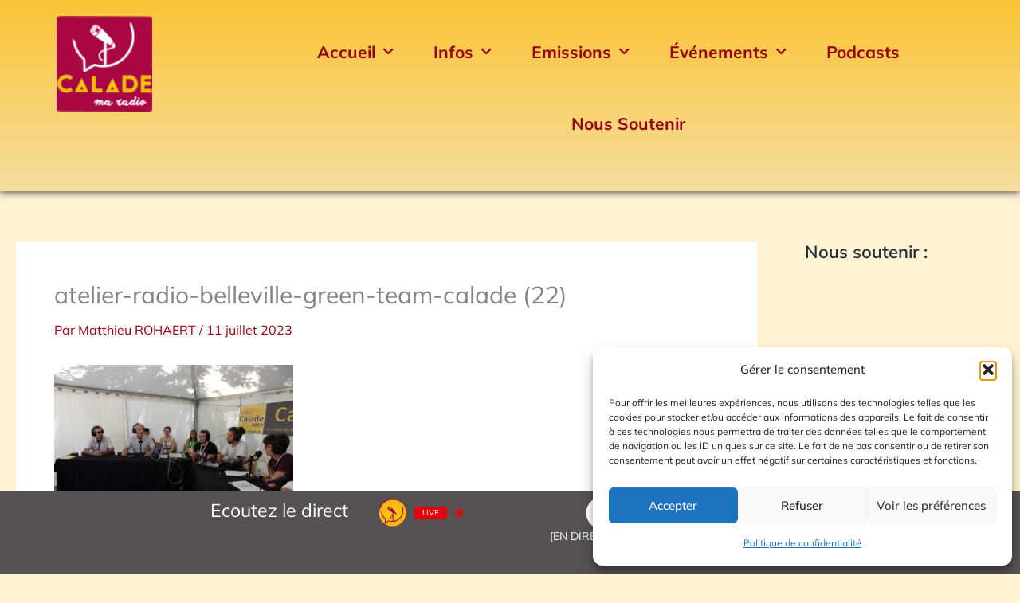

--- FILE ---
content_type: text/html; charset=UTF-8
request_url: https://www.radio-calade.fr/2023/07/12/les-bonnes-ondes-vertes/atelier-radio-belleville-green-team-calade-22/
body_size: 40088
content:
<!DOCTYPE html>
<html lang="fr-FR">
<head>
<meta charset="UTF-8">
<meta name="viewport" content="width=device-width, initial-scale=1">
	<link rel="profile" href="https://gmpg.org/xfn/11"> 
	<meta name='robots' content='index, follow, max-image-preview:large, max-snippet:-1, max-video-preview:-1' />

	<!-- This site is optimized with the Yoast SEO plugin v26.8 - https://yoast.com/product/yoast-seo-wordpress/ -->
	<title>atelier-radio-belleville-green-team-calade (22) - Calade, Ma Radio</title>
	<link rel="canonical" href="https://www.radio-calade.fr/2023/07/12/les-bonnes-ondes-vertes/atelier-radio-belleville-green-team-calade-22/" />
	<meta property="og:locale" content="fr_FR" />
	<meta property="og:type" content="article" />
	<meta property="og:title" content="atelier-radio-belleville-green-team-calade (22) - Calade, Ma Radio" />
	<meta property="og:url" content="https://www.radio-calade.fr/2023/07/12/les-bonnes-ondes-vertes/atelier-radio-belleville-green-team-calade-22/" />
	<meta property="og:site_name" content="Calade, Ma Radio" />
	<meta property="article:publisher" content="https://www.facebook.com/radiocalade" />
	<meta property="og:image" content="https://www.radio-calade.fr/2023/07/12/les-bonnes-ondes-vertes/atelier-radio-belleville-green-team-calade-22" />
	<meta property="og:image:width" content="1" />
	<meta property="og:image:height" content="1" />
	<meta property="og:image:type" content="image/jpeg" />
	<meta name="twitter:card" content="summary_large_image" />
	<meta name="twitter:site" content="@radiocalade" />
	<script type="application/ld+json" class="yoast-schema-graph">{"@context":"https://schema.org","@graph":[{"@type":"WebPage","@id":"https://www.radio-calade.fr/2023/07/12/les-bonnes-ondes-vertes/atelier-radio-belleville-green-team-calade-22/","url":"https://www.radio-calade.fr/2023/07/12/les-bonnes-ondes-vertes/atelier-radio-belleville-green-team-calade-22/","name":"atelier-radio-belleville-green-team-calade (22) - Calade, Ma Radio","isPartOf":{"@id":"https://www.radio-calade.fr/#website"},"primaryImageOfPage":{"@id":"https://www.radio-calade.fr/2023/07/12/les-bonnes-ondes-vertes/atelier-radio-belleville-green-team-calade-22/#primaryimage"},"image":{"@id":"https://www.radio-calade.fr/2023/07/12/les-bonnes-ondes-vertes/atelier-radio-belleville-green-team-calade-22/#primaryimage"},"thumbnailUrl":"https://www.radio-calade.fr/radiocalade/wp-content/uploads/2023/07/atelier-radio-belleville-green-team-calade-22-scaled.jpg","datePublished":"2023-07-11T15:06:24+00:00","breadcrumb":{"@id":"https://www.radio-calade.fr/2023/07/12/les-bonnes-ondes-vertes/atelier-radio-belleville-green-team-calade-22/#breadcrumb"},"inLanguage":"fr-FR","potentialAction":[{"@type":"ReadAction","target":["https://www.radio-calade.fr/2023/07/12/les-bonnes-ondes-vertes/atelier-radio-belleville-green-team-calade-22/"]}]},{"@type":"ImageObject","inLanguage":"fr-FR","@id":"https://www.radio-calade.fr/2023/07/12/les-bonnes-ondes-vertes/atelier-radio-belleville-green-team-calade-22/#primaryimage","url":"https://www.radio-calade.fr/radiocalade/wp-content/uploads/2023/07/atelier-radio-belleville-green-team-calade-22-scaled.jpg","contentUrl":"https://www.radio-calade.fr/radiocalade/wp-content/uploads/2023/07/atelier-radio-belleville-green-team-calade-22-scaled.jpg","width":2560,"height":1920},{"@type":"BreadcrumbList","@id":"https://www.radio-calade.fr/2023/07/12/les-bonnes-ondes-vertes/atelier-radio-belleville-green-team-calade-22/#breadcrumb","itemListElement":[{"@type":"ListItem","position":1,"name":"Accueil","item":"https://www.radio-calade.fr/"},{"@type":"ListItem","position":2,"name":"Les Bonnes Ondes Vertes","item":"https://www.radio-calade.fr/2023/07/12/les-bonnes-ondes-vertes/"},{"@type":"ListItem","position":3,"name":"atelier-radio-belleville-green-team-calade (22)"}]},{"@type":"WebSite","@id":"https://www.radio-calade.fr/#website","url":"https://www.radio-calade.fr/","name":"Calade, Ma Radio","description":"Calade ma radio","publisher":{"@id":"https://www.radio-calade.fr/#organization"},"potentialAction":[{"@type":"SearchAction","target":{"@type":"EntryPoint","urlTemplate":"https://www.radio-calade.fr/?s={search_term_string}"},"query-input":{"@type":"PropertyValueSpecification","valueRequired":true,"valueName":"search_term_string"}}],"inLanguage":"fr-FR"},{"@type":"Organization","@id":"https://www.radio-calade.fr/#organization","name":"Radio Calade","url":"https://www.radio-calade.fr/","logo":{"@type":"ImageObject","inLanguage":"fr-FR","@id":"https://www.radio-calade.fr/#/schema/logo/image/","url":"https://www.radio-calade.fr/radiocalade/wp-content/uploads/2021/03/logo-radio-calade-380.jpg","contentUrl":"https://www.radio-calade.fr/radiocalade/wp-content/uploads/2021/03/logo-radio-calade-380.jpg","width":380,"height":379,"caption":"Radio Calade"},"image":{"@id":"https://www.radio-calade.fr/#/schema/logo/image/"},"sameAs":["https://www.facebook.com/radiocalade","https://x.com/radiocalade","https://www.instagram.com/radiocalade"]}]}</script>
	<!-- / Yoast SEO plugin. -->


<link rel='dns-prefetch' href='//stats.wp.com' />
<link rel='dns-prefetch' href='//fonts.googleapis.com' />
<link rel="alternate" type="application/rss+xml" title="Calade, Ma Radio &raquo; Flux" href="https://www.radio-calade.fr/feed/" />
<link rel="alternate" type="application/rss+xml" title="Calade, Ma Radio &raquo; Flux des commentaires" href="https://www.radio-calade.fr/comments/feed/" />
<link rel="alternate" type="application/rss+xml" title="Calade, Ma Radio &raquo; atelier-radio-belleville-green-team-calade (22) Flux des commentaires" href="https://www.radio-calade.fr/2023/07/12/les-bonnes-ondes-vertes/atelier-radio-belleville-green-team-calade-22/feed/" />
<link rel="alternate" title="oEmbed (JSON)" type="application/json+oembed" href="https://www.radio-calade.fr/wp-json/oembed/1.0/embed?url=https%3A%2F%2Fwww.radio-calade.fr%2F2023%2F07%2F12%2Fles-bonnes-ondes-vertes%2Fatelier-radio-belleville-green-team-calade-22%2F" />
<link rel="alternate" title="oEmbed (XML)" type="text/xml+oembed" href="https://www.radio-calade.fr/wp-json/oembed/1.0/embed?url=https%3A%2F%2Fwww.radio-calade.fr%2F2023%2F07%2F12%2Fles-bonnes-ondes-vertes%2Fatelier-radio-belleville-green-team-calade-22%2F&#038;format=xml" />
<style id='wp-img-auto-sizes-contain-inline-css'>
img:is([sizes=auto i],[sizes^="auto," i]){contain-intrinsic-size:3000px 1500px}
/*# sourceURL=wp-img-auto-sizes-contain-inline-css */
</style>
<link rel='stylesheet' id='astra-theme-css-css' href='https://www.radio-calade.fr/radiocalade/wp-content/themes/astra/assets/css/minified/main.min.css?ver=4.12.1' media='all' />
<style id='astra-theme-css-inline-css'>
:root{--ast-post-nav-space:0;--ast-container-default-xlg-padding:3em;--ast-container-default-lg-padding:3em;--ast-container-default-slg-padding:2em;--ast-container-default-md-padding:3em;--ast-container-default-sm-padding:3em;--ast-container-default-xs-padding:2.4em;--ast-container-default-xxs-padding:1.8em;--ast-code-block-background:#ECEFF3;--ast-comment-inputs-background:#F9FAFB;--ast-normal-container-width:1520px;--ast-narrow-container-width:750px;--ast-blog-title-font-weight:normal;--ast-blog-meta-weight:inherit;--ast-global-color-primary:var(--ast-global-color-5);--ast-global-color-secondary:var(--ast-global-color-4);--ast-global-color-alternate-background:var(--ast-global-color-7);--ast-global-color-subtle-background:var(--ast-global-color-6);--ast-bg-style-guide:var( --ast-global-color-secondary,--ast-global-color-5 );--ast-shadow-style-guide:0px 0px 4px 0 #00000057;--ast-global-dark-bg-style:#fff;--ast-global-dark-lfs:#fbfbfb;--ast-widget-bg-color:#fafafa;--ast-wc-container-head-bg-color:#fbfbfb;--ast-title-layout-bg:#eeeeee;--ast-search-border-color:#e7e7e7;--ast-lifter-hover-bg:#e6e6e6;--ast-gallery-block-color:#000;--srfm-color-input-label:var(--ast-global-color-2);}html{font-size:100%;}a{color:#990011;}a:hover,a:focus{color:#d41023;}body,button,input,select,textarea,.ast-button,.ast-custom-button{font-family:-apple-system,BlinkMacSystemFont,Segoe UI,Roboto,Oxygen-Sans,Ubuntu,Cantarell,Helvetica Neue,sans-serif;font-weight:400;font-size:16px;font-size:1rem;line-height:var(--ast-body-line-height,1.65em);}blockquote{color:var(--ast-global-color-3);}h1,h2,h3,h4,h5,h6,.entry-content :where(h1,h2,h3,h4,h5,h6),.site-title,.site-title a{font-weight:600;}.ast-site-identity .site-title a{color:var(--ast-global-color-2);}.site-title{font-size:26px;font-size:1.625rem;display:block;}.site-header .site-description{font-size:15px;font-size:0.9375rem;display:none;}.entry-title{font-size:30px;font-size:1.875rem;}.archive .ast-article-post .ast-article-inner,.blog .ast-article-post .ast-article-inner,.archive .ast-article-post .ast-article-inner:hover,.blog .ast-article-post .ast-article-inner:hover{overflow:hidden;}h1,.entry-content :where(h1){font-size:40px;font-size:2.5rem;font-weight:600;line-height:1.4em;}h2,.entry-content :where(h2){font-size:20px;font-size:1.25rem;font-weight:600;line-height:1.3em;}h3,.entry-content :where(h3){font-size:25px;font-size:1.5625rem;font-weight:600;line-height:1.3em;}h4,.entry-content :where(h4){font-size:20px;font-size:1.25rem;line-height:1.2em;font-weight:600;}h5,.entry-content :where(h5){font-size:18px;font-size:1.125rem;line-height:1.2em;font-weight:600;}h6,.entry-content :where(h6){font-size:15px;font-size:0.9375rem;line-height:1.25em;font-weight:600;}::selection{background-color:var(--ast-global-color-0);color:#ffffff;}body,h1,h2,h3,h4,h5,h6,.entry-title a,.entry-content :where(h1,h2,h3,h4,h5,h6){color:var(--ast-global-color-3);}.tagcloud a:hover,.tagcloud a:focus,.tagcloud a.current-item{color:#ffffff;border-color:#990011;background-color:#990011;}input:focus,input[type="text"]:focus,input[type="email"]:focus,input[type="url"]:focus,input[type="password"]:focus,input[type="reset"]:focus,input[type="search"]:focus,textarea:focus{border-color:#990011;}input[type="radio"]:checked,input[type=reset],input[type="checkbox"]:checked,input[type="checkbox"]:hover:checked,input[type="checkbox"]:focus:checked,input[type=range]::-webkit-slider-thumb{border-color:#990011;background-color:#990011;box-shadow:none;}.site-footer a:hover + .post-count,.site-footer a:focus + .post-count{background:#990011;border-color:#990011;}.single .nav-links .nav-previous,.single .nav-links .nav-next{color:#990011;}.entry-meta,.entry-meta *{line-height:1.45;color:#990011;}.entry-meta a:not(.ast-button):hover,.entry-meta a:not(.ast-button):hover *,.entry-meta a:not(.ast-button):focus,.entry-meta a:not(.ast-button):focus *,.page-links > .page-link,.page-links .page-link:hover,.post-navigation a:hover{color:#d41023;}#cat option,.secondary .calendar_wrap thead a,.secondary .calendar_wrap thead a:visited{color:#990011;}.secondary .calendar_wrap #today,.ast-progress-val span{background:#990011;}.secondary a:hover + .post-count,.secondary a:focus + .post-count{background:#990011;border-color:#990011;}.calendar_wrap #today > a{color:#ffffff;}.page-links .page-link,.single .post-navigation a{color:#990011;}.ast-search-menu-icon .search-form button.search-submit{padding:0 4px;}.ast-search-menu-icon form.search-form{padding-right:0;}.ast-search-menu-icon.slide-search input.search-field{width:0;}.ast-header-search .ast-search-menu-icon.ast-dropdown-active .search-form,.ast-header-search .ast-search-menu-icon.ast-dropdown-active .search-field:focus{transition:all 0.2s;}.search-form input.search-field:focus{outline:none;}.ast-archive-title{color:var(--ast-global-color-2);}.widget-title,.widget .wp-block-heading{font-size:22px;font-size:1.375rem;color:var(--ast-global-color-2);}#secondary,#secondary button,#secondary input,#secondary select,#secondary textarea{font-size:16px;font-size:1rem;}.ast-single-post .entry-content a,.ast-comment-content a:not(.ast-comment-edit-reply-wrap a){text-decoration:underline;}.ast-single-post .wp-block-button .wp-block-button__link,.ast-single-post .elementor-widget-button .elementor-button,.ast-single-post .entry-content .uagb-tab a,.ast-single-post .entry-content .uagb-ifb-cta a,.ast-single-post .entry-content .wp-block-uagb-buttons a,.ast-single-post .entry-content .uabb-module-content a,.ast-single-post .entry-content .uagb-post-grid a,.ast-single-post .entry-content .uagb-timeline a,.ast-single-post .entry-content .uagb-toc__wrap a,.ast-single-post .entry-content .uagb-taxomony-box a,.entry-content .wp-block-latest-posts > li > a,.ast-single-post .entry-content .wp-block-file__button,a.ast-post-filter-single,.ast-single-post .wp-block-buttons .wp-block-button.is-style-outline .wp-block-button__link,.ast-single-post .ast-comment-content .comment-reply-link,.ast-single-post .ast-comment-content .comment-edit-link{text-decoration:none;}.ast-search-menu-icon.slide-search a:focus-visible:focus-visible,.astra-search-icon:focus-visible,#close:focus-visible,a:focus-visible,.ast-menu-toggle:focus-visible,.site .skip-link:focus-visible,.wp-block-loginout input:focus-visible,.wp-block-search.wp-block-search__button-inside .wp-block-search__inside-wrapper,.ast-header-navigation-arrow:focus-visible,.ast-orders-table__row .ast-orders-table__cell:focus-visible,a#ast-apply-coupon:focus-visible,#ast-apply-coupon:focus-visible,#close:focus-visible,.button.search-submit:focus-visible,#search_submit:focus,.normal-search:focus-visible,.ast-header-account-wrap:focus-visible,.astra-cart-drawer-close:focus,.ast-single-variation:focus,.ast-button:focus,.ast-builder-button-wrap:has(.ast-custom-button-link:focus),.ast-builder-button-wrap .ast-custom-button-link:focus{outline-style:dotted;outline-color:inherit;outline-width:thin;}input:focus,input[type="text"]:focus,input[type="email"]:focus,input[type="url"]:focus,input[type="password"]:focus,input[type="reset"]:focus,input[type="search"]:focus,input[type="number"]:focus,textarea:focus,.wp-block-search__input:focus,[data-section="section-header-mobile-trigger"] .ast-button-wrap .ast-mobile-menu-trigger-minimal:focus,.ast-mobile-popup-drawer.active .menu-toggle-close:focus,#ast-scroll-top:focus,#coupon_code:focus,#ast-coupon-code:focus{border-style:dotted;border-color:inherit;border-width:thin;}input{outline:none;}.ast-logo-title-inline .site-logo-img{padding-right:1em;}.site-logo-img img{ transition:all 0.2s linear;}body .ast-oembed-container *{position:absolute;top:0;width:100%;height:100%;left:0;}body .wp-block-embed-pocket-casts .ast-oembed-container *{position:unset;}.ast-single-post-featured-section + article {margin-top: 2em;}.site-content .ast-single-post-featured-section img {width: 100%;overflow: hidden;object-fit: cover;}.ast-separate-container .site-content .ast-single-post-featured-section + article {margin-top: -80px;z-index: 9;position: relative;border-radius: 4px;}@media (min-width: 922px) {.ast-no-sidebar .site-content .ast-article-image-container--wide {margin-left: -120px;margin-right: -120px;max-width: unset;width: unset;}.ast-left-sidebar .site-content .ast-article-image-container--wide,.ast-right-sidebar .site-content .ast-article-image-container--wide {margin-left: -10px;margin-right: -10px;}.site-content .ast-article-image-container--full {margin-left: calc( -50vw + 50%);margin-right: calc( -50vw + 50%);max-width: 100vw;width: 100vw;}.ast-left-sidebar .site-content .ast-article-image-container--full,.ast-right-sidebar .site-content .ast-article-image-container--full {margin-left: -10px;margin-right: -10px;max-width: inherit;width: auto;}}.site > .ast-single-related-posts-container {margin-top: 0;}@media (min-width: 922px) {.ast-desktop .ast-container--narrow {max-width: var(--ast-narrow-container-width);margin: 0 auto;}}#secondary {margin: 4em 0 2.5em;word-break: break-word;line-height: 2;}#secondary li {margin-bottom: 0.75em;}#secondary li:last-child {margin-bottom: 0;}@media (max-width: 768px) {.js_active .ast-plain-container.ast-single-post #secondary {margin-top: 1.5em;}}.ast-separate-container.ast-two-container #secondary .widget {background-color: #fff;padding: 2em;margin-bottom: 2em;}@media (min-width: 993px) {.ast-left-sidebar #secondary {padding-right: 60px;}.ast-right-sidebar #secondary {padding-left: 60px;}}@media (max-width: 993px) {.ast-right-sidebar #secondary {padding-left: 30px;}.ast-left-sidebar #secondary {padding-right: 30px;}}@media (min-width: 993px) {.ast-page-builder-template.ast-left-sidebar #secondary {padding-left: 60px;}.ast-page-builder-template.ast-right-sidebar #secondary {padding-right: 60px;}}@media (max-width: 993px) {.ast-page-builder-template.ast-right-sidebar #secondary {padding-right: 30px;}.ast-page-builder-template.ast-left-sidebar #secondary {padding-left: 30px;}}@media (max-width:921.9px){#ast-desktop-header{display:none;}}@media (min-width:922px){#ast-mobile-header{display:none;}}@media( max-width: 420px ) {.single .nav-links .nav-previous,.single .nav-links .nav-next {width: 100%;text-align: center;}}.wp-block-buttons.aligncenter{justify-content:center;}@media (max-width:921px){.ast-theme-transparent-header #primary,.ast-theme-transparent-header #secondary{padding:0;}}@media (max-width:921px){.ast-plain-container.ast-no-sidebar #primary{padding:0;}}.ast-plain-container.ast-no-sidebar #primary{margin-top:0;margin-bottom:0;}@media (min-width:1200px){.ast-plain-container.ast-no-sidebar #primary{margin-top:60px;margin-bottom:60px;}}.wp-block-button.is-style-outline .wp-block-button__link{border-color:var(--ast-global-color-0);}div.wp-block-button.is-style-outline > .wp-block-button__link:not(.has-text-color),div.wp-block-button.wp-block-button__link.is-style-outline:not(.has-text-color){color:var(--ast-global-color-0);}.wp-block-button.is-style-outline .wp-block-button__link:hover,.wp-block-buttons .wp-block-button.is-style-outline .wp-block-button__link:focus,.wp-block-buttons .wp-block-button.is-style-outline > .wp-block-button__link:not(.has-text-color):hover,.wp-block-buttons .wp-block-button.wp-block-button__link.is-style-outline:not(.has-text-color):hover{color:#ffffff;background-color:#d41023;border-color:#d41023;}.post-page-numbers.current .page-link,.ast-pagination .page-numbers.current{color:#ffffff;border-color:var(--ast-global-color-0);background-color:var(--ast-global-color-0);}.wp-block-button.is-style-outline .wp-block-button__link.wp-element-button,.ast-outline-button{border-color:var(--ast-global-color-0);font-family:inherit;font-weight:500;font-size:16px;font-size:1rem;line-height:1em;}.wp-block-buttons .wp-block-button.is-style-outline > .wp-block-button__link:not(.has-text-color),.wp-block-buttons .wp-block-button.wp-block-button__link.is-style-outline:not(.has-text-color),.ast-outline-button{color:var(--ast-global-color-0);}.wp-block-button.is-style-outline .wp-block-button__link:hover,.wp-block-buttons .wp-block-button.is-style-outline .wp-block-button__link:focus,.wp-block-buttons .wp-block-button.is-style-outline > .wp-block-button__link:not(.has-text-color):hover,.wp-block-buttons .wp-block-button.wp-block-button__link.is-style-outline:not(.has-text-color):hover,.ast-outline-button:hover,.ast-outline-button:focus,.wp-block-uagb-buttons-child .uagb-buttons-repeater.ast-outline-button:hover,.wp-block-uagb-buttons-child .uagb-buttons-repeater.ast-outline-button:focus{color:#ffffff;background-color:#d41023;border-color:#d41023;}.wp-block-button .wp-block-button__link.wp-element-button.is-style-outline:not(.has-background),.wp-block-button.is-style-outline>.wp-block-button__link.wp-element-button:not(.has-background),.ast-outline-button{background-color:transparent;}.entry-content[data-ast-blocks-layout] > figure{margin-bottom:1em;}h1.widget-title{font-weight:600;}h2.widget-title{font-weight:600;}h3.widget-title{font-weight:600;}.elementor-widget-container .elementor-loop-container .e-loop-item[data-elementor-type="loop-item"]{width:100%;}#page{display:flex;flex-direction:column;min-height:100vh;}.ast-404-layout-1 h1.page-title{color:var(--ast-global-color-2);}.single .post-navigation a{line-height:1em;height:inherit;}.error-404 .page-sub-title{font-size:1.5rem;font-weight:inherit;}.search .site-content .content-area .search-form{margin-bottom:0;}#page .site-content{flex-grow:1;}.widget{margin-bottom:1.25em;}#secondary li{line-height:1.5em;}#secondary .wp-block-group h2{margin-bottom:0.7em;}#secondary h2{font-size:1.7rem;}.ast-separate-container .ast-article-post,.ast-separate-container .ast-article-single,.ast-separate-container .comment-respond{padding:3em;}.ast-separate-container .ast-article-single .ast-article-single{padding:0;}.ast-article-single .wp-block-post-template-is-layout-grid{padding-left:0;}.ast-separate-container .comments-title,.ast-narrow-container .comments-title{padding:1.5em 2em;}.ast-page-builder-template .comment-form-textarea,.ast-comment-formwrap .ast-grid-common-col{padding:0;}.ast-comment-formwrap{padding:0;display:inline-flex;column-gap:20px;width:100%;margin-left:0;margin-right:0;}.comments-area textarea#comment:focus,.comments-area textarea#comment:active,.comments-area .ast-comment-formwrap input[type="text"]:focus,.comments-area .ast-comment-formwrap input[type="text"]:active {box-shadow:none;outline:none;}.archive.ast-page-builder-template .entry-header{margin-top:2em;}.ast-page-builder-template .ast-comment-formwrap{width:100%;}.entry-title{margin-bottom:0.5em;}.ast-archive-description p{font-size:inherit;font-weight:inherit;line-height:inherit;}.ast-separate-container .ast-comment-list li.depth-1,.hentry{margin-bottom:2em;}@media (min-width:921px){.ast-left-sidebar.ast-page-builder-template #secondary,.archive.ast-right-sidebar.ast-page-builder-template .site-main{padding-left:20px;padding-right:20px;}}@media (max-width:544px){.ast-comment-formwrap.ast-row{column-gap:10px;display:inline-block;}#ast-commentform .ast-grid-common-col{position:relative;width:100%;}}@media (min-width:1201px){.ast-separate-container .ast-article-post,.ast-separate-container .ast-article-single,.ast-separate-container .ast-author-box,.ast-separate-container .ast-404-layout-1,.ast-separate-container .no-results{padding:3em;}}@media (max-width:921px){.ast-left-sidebar #content > .ast-container{display:flex;flex-direction:column-reverse;width:100%;}}@media (max-width:921px){#secondary.secondary{padding-top:0;}.ast-separate-container.ast-right-sidebar #secondary{padding-left:1em;padding-right:1em;}.ast-separate-container.ast-two-container #secondary{padding-left:0;padding-right:0;}.ast-page-builder-template .entry-header #secondary,.ast-page-builder-template #secondary{margin-top:1.5em;}}@media (max-width:921px){.ast-right-sidebar #primary{padding-right:0;}.ast-page-builder-template.ast-left-sidebar #secondary,.ast-page-builder-template.ast-right-sidebar #secondary{padding-right:20px;padding-left:20px;}.ast-right-sidebar #secondary,.ast-left-sidebar #primary{padding-left:0;}.ast-left-sidebar #secondary{padding-right:0;}}@media (min-width:922px){.ast-separate-container.ast-right-sidebar #primary,.ast-separate-container.ast-left-sidebar #primary{border:0;}.search-no-results.ast-separate-container #primary{margin-bottom:4em;}}@media (min-width:922px){.ast-right-sidebar #primary{border-right:1px solid var(--ast-border-color);}.ast-left-sidebar #primary{border-left:1px solid var(--ast-border-color);}.ast-right-sidebar #secondary{border-left:1px solid var(--ast-border-color);margin-left:-1px;}.ast-left-sidebar #secondary{border-right:1px solid var(--ast-border-color);margin-right:-1px;}.ast-separate-container.ast-two-container.ast-right-sidebar #secondary{padding-left:30px;padding-right:0;}.ast-separate-container.ast-two-container.ast-left-sidebar #secondary{padding-right:30px;padding-left:0;}.ast-separate-container.ast-right-sidebar #secondary,.ast-separate-container.ast-left-sidebar #secondary{border:0;margin-left:auto;margin-right:auto;}.ast-separate-container.ast-two-container #secondary .widget:last-child{margin-bottom:0;}}.wp-block-button .wp-block-button__link{color:#ffffff;}.wp-block-button .wp-block-button__link:hover,.wp-block-button .wp-block-button__link:focus{color:#ffffff;background-color:#d41023;border-color:#d41023;}.elementor-widget-heading h1.elementor-heading-title{line-height:1.4em;}.elementor-widget-heading h2.elementor-heading-title{line-height:1.3em;}.elementor-widget-heading h3.elementor-heading-title{line-height:1.3em;}.elementor-widget-heading h4.elementor-heading-title{line-height:1.2em;}.elementor-widget-heading h5.elementor-heading-title{line-height:1.2em;}.elementor-widget-heading h6.elementor-heading-title{line-height:1.25em;}.wp-block-button .wp-block-button__link,.wp-block-search .wp-block-search__button,body .wp-block-file .wp-block-file__button{border-color:var(--ast-global-color-0);background-color:var(--ast-global-color-0);color:#ffffff;font-family:inherit;font-weight:500;line-height:1em;font-size:16px;font-size:1rem;padding-top:15px;padding-right:30px;padding-bottom:15px;padding-left:30px;}@media (max-width:921px){.wp-block-button .wp-block-button__link,.wp-block-search .wp-block-search__button,body .wp-block-file .wp-block-file__button{padding-top:14px;padding-right:28px;padding-bottom:14px;padding-left:28px;}}@media (max-width:544px){.wp-block-button .wp-block-button__link,.wp-block-search .wp-block-search__button,body .wp-block-file .wp-block-file__button{padding-top:12px;padding-right:24px;padding-bottom:12px;padding-left:24px;}}.menu-toggle,button,.ast-button,.ast-custom-button,.button,input#submit,input[type="button"],input[type="submit"],input[type="reset"],form[CLASS*="wp-block-search__"].wp-block-search .wp-block-search__inside-wrapper .wp-block-search__button,body .wp-block-file .wp-block-file__button,.search .search-submit{border-style:solid;border-top-width:0;border-right-width:0;border-left-width:0;border-bottom-width:0;color:#ffffff;border-color:var(--ast-global-color-0);background-color:var(--ast-global-color-0);padding-top:15px;padding-right:30px;padding-bottom:15px;padding-left:30px;font-family:inherit;font-weight:500;font-size:16px;font-size:1rem;line-height:1em;}button:focus,.menu-toggle:hover,button:hover,.ast-button:hover,.ast-custom-button:hover .button:hover,.ast-custom-button:hover ,input[type=reset]:hover,input[type=reset]:focus,input#submit:hover,input#submit:focus,input[type="button"]:hover,input[type="button"]:focus,input[type="submit"]:hover,input[type="submit"]:focus,form[CLASS*="wp-block-search__"].wp-block-search .wp-block-search__inside-wrapper .wp-block-search__button:hover,form[CLASS*="wp-block-search__"].wp-block-search .wp-block-search__inside-wrapper .wp-block-search__button:focus,body .wp-block-file .wp-block-file__button:hover,body .wp-block-file .wp-block-file__button:focus{color:#ffffff;background-color:#d41023;border-color:#d41023;}form[CLASS*="wp-block-search__"].wp-block-search .wp-block-search__inside-wrapper .wp-block-search__button.has-icon{padding-top:calc(15px - 3px);padding-right:calc(30px - 3px);padding-bottom:calc(15px - 3px);padding-left:calc(30px - 3px);}@media (max-width:921px){.menu-toggle,button,.ast-button,.ast-custom-button,.button,input#submit,input[type="button"],input[type="submit"],input[type="reset"],form[CLASS*="wp-block-search__"].wp-block-search .wp-block-search__inside-wrapper .wp-block-search__button,body .wp-block-file .wp-block-file__button,.search .search-submit{padding-top:14px;padding-right:28px;padding-bottom:14px;padding-left:28px;}}@media (max-width:544px){.menu-toggle,button,.ast-button,.ast-custom-button,.button,input#submit,input[type="button"],input[type="submit"],input[type="reset"],form[CLASS*="wp-block-search__"].wp-block-search .wp-block-search__inside-wrapper .wp-block-search__button,body .wp-block-file .wp-block-file__button,.search .search-submit{padding-top:12px;padding-right:24px;padding-bottom:12px;padding-left:24px;}}@media (max-width:921px){.ast-mobile-header-stack .main-header-bar .ast-search-menu-icon{display:inline-block;}.ast-header-break-point.ast-header-custom-item-outside .ast-mobile-header-stack .main-header-bar .ast-search-icon{margin:0;}.ast-comment-avatar-wrap img{max-width:2.5em;}.ast-comment-meta{padding:0 1.8888em 1.3333em;}.ast-separate-container .ast-comment-list li.depth-1{padding:1.5em 2.14em;}.ast-separate-container .comment-respond{padding:2em 2.14em;}}@media (min-width:544px){.ast-container{max-width:100%;}}@media (max-width:544px){.ast-separate-container .ast-article-post,.ast-separate-container .ast-article-single,.ast-separate-container .comments-title,.ast-separate-container .ast-archive-description{padding:1.5em 1em;}.ast-separate-container #content .ast-container{padding-left:0.54em;padding-right:0.54em;}.ast-separate-container .ast-comment-list .bypostauthor{padding:.5em;}.ast-search-menu-icon.ast-dropdown-active .search-field{width:170px;}.ast-separate-container #secondary{padding-top:0;}.ast-separate-container.ast-two-container #secondary .widget{margin-bottom:1.5em;padding-left:1em;padding-right:1em;}} #ast-mobile-header .ast-site-header-cart-li a{pointer-events:none;}.ast-separate-container{background-color:#fccc14;background-image:none;}@media (max-width:921px){.site-title{display:block;}.site-header .site-description{display:none;}h1,.entry-content :where(h1){font-size:30px;}h2,.entry-content :where(h2){font-size:25px;}h3,.entry-content :where(h3){font-size:20px;}}@media (max-width:544px){.site-title{display:block;}.site-header .site-description{display:none;}h1,.entry-content :where(h1){font-size:30px;}h2,.entry-content :where(h2){font-size:25px;}h3,.entry-content :where(h3){font-size:20px;}}@media (max-width:921px){html{font-size:91.2%;}}@media (max-width:544px){html{font-size:91.2%;}}@media (min-width:922px){.ast-container{max-width:1560px;}}@media (min-width:922px){.site-content .ast-container{display:flex;}}@media (max-width:921px){.site-content .ast-container{flex-direction:column;}}@media (min-width:922px){.main-header-menu .sub-menu .menu-item.ast-left-align-sub-menu:hover > .sub-menu,.main-header-menu .sub-menu .menu-item.ast-left-align-sub-menu.focus > .sub-menu{margin-left:-0px;}}.site .comments-area{padding-bottom:3em;}.wp-block-file {display: flex;align-items: center;flex-wrap: wrap;justify-content: space-between;}.wp-block-pullquote {border: none;}.wp-block-pullquote blockquote::before {content: "\201D";font-family: "Helvetica",sans-serif;display: flex;transform: rotate( 180deg );font-size: 6rem;font-style: normal;line-height: 1;font-weight: bold;align-items: center;justify-content: center;}.has-text-align-right > blockquote::before {justify-content: flex-start;}.has-text-align-left > blockquote::before {justify-content: flex-end;}figure.wp-block-pullquote.is-style-solid-color blockquote {max-width: 100%;text-align: inherit;}:root {--wp--custom--ast-default-block-top-padding: 3em;--wp--custom--ast-default-block-right-padding: 3em;--wp--custom--ast-default-block-bottom-padding: 3em;--wp--custom--ast-default-block-left-padding: 3em;--wp--custom--ast-container-width: 1520px;--wp--custom--ast-content-width-size: 1520px;--wp--custom--ast-wide-width-size: calc(1520px + var(--wp--custom--ast-default-block-left-padding) + var(--wp--custom--ast-default-block-right-padding));}.ast-narrow-container {--wp--custom--ast-content-width-size: 750px;--wp--custom--ast-wide-width-size: 750px;}@media(max-width: 921px) {:root {--wp--custom--ast-default-block-top-padding: 3em;--wp--custom--ast-default-block-right-padding: 2em;--wp--custom--ast-default-block-bottom-padding: 3em;--wp--custom--ast-default-block-left-padding: 2em;}}@media(max-width: 544px) {:root {--wp--custom--ast-default-block-top-padding: 3em;--wp--custom--ast-default-block-right-padding: 1.5em;--wp--custom--ast-default-block-bottom-padding: 3em;--wp--custom--ast-default-block-left-padding: 1.5em;}}.entry-content > .wp-block-group,.entry-content > .wp-block-cover,.entry-content > .wp-block-columns {padding-top: var(--wp--custom--ast-default-block-top-padding);padding-right: var(--wp--custom--ast-default-block-right-padding);padding-bottom: var(--wp--custom--ast-default-block-bottom-padding);padding-left: var(--wp--custom--ast-default-block-left-padding);}.ast-plain-container.ast-no-sidebar .entry-content > .alignfull,.ast-page-builder-template .ast-no-sidebar .entry-content > .alignfull {margin-left: calc( -50vw + 50%);margin-right: calc( -50vw + 50%);max-width: 100vw;width: 100vw;}.ast-plain-container.ast-no-sidebar .entry-content .alignfull .alignfull,.ast-page-builder-template.ast-no-sidebar .entry-content .alignfull .alignfull,.ast-plain-container.ast-no-sidebar .entry-content .alignfull .alignwide,.ast-page-builder-template.ast-no-sidebar .entry-content .alignfull .alignwide,.ast-plain-container.ast-no-sidebar .entry-content .alignwide .alignfull,.ast-page-builder-template.ast-no-sidebar .entry-content .alignwide .alignfull,.ast-plain-container.ast-no-sidebar .entry-content .alignwide .alignwide,.ast-page-builder-template.ast-no-sidebar .entry-content .alignwide .alignwide,.ast-plain-container.ast-no-sidebar .entry-content .wp-block-column .alignfull,.ast-page-builder-template.ast-no-sidebar .entry-content .wp-block-column .alignfull,.ast-plain-container.ast-no-sidebar .entry-content .wp-block-column .alignwide,.ast-page-builder-template.ast-no-sidebar .entry-content .wp-block-column .alignwide {margin-left: auto;margin-right: auto;width: 100%;}[data-ast-blocks-layout] .wp-block-separator:not(.is-style-dots) {height: 0;}[data-ast-blocks-layout] .wp-block-separator {margin: 20px auto;}[data-ast-blocks-layout] .wp-block-separator:not(.is-style-wide):not(.is-style-dots) {max-width: 100px;}[data-ast-blocks-layout] .wp-block-separator.has-background {padding: 0;}.entry-content[data-ast-blocks-layout] > * {max-width: var(--wp--custom--ast-content-width-size);margin-left: auto;margin-right: auto;}.entry-content[data-ast-blocks-layout] > .alignwide {max-width: var(--wp--custom--ast-wide-width-size);}.entry-content[data-ast-blocks-layout] .alignfull {max-width: none;}.entry-content .wp-block-columns {margin-bottom: 0;}blockquote {margin: 1.5em;border-color: rgba(0,0,0,0.05);}.wp-block-quote:not(.has-text-align-right):not(.has-text-align-center) {border-left: 5px solid rgba(0,0,0,0.05);}.has-text-align-right > blockquote,blockquote.has-text-align-right {border-right: 5px solid rgba(0,0,0,0.05);}.has-text-align-left > blockquote,blockquote.has-text-align-left {border-left: 5px solid rgba(0,0,0,0.05);}.wp-block-site-tagline,.wp-block-latest-posts .read-more {margin-top: 15px;}.wp-block-loginout p label {display: block;}.wp-block-loginout p:not(.login-remember):not(.login-submit) input {width: 100%;}.wp-block-loginout input:focus {border-color: transparent;}.wp-block-loginout input:focus {outline: thin dotted;}.entry-content .wp-block-media-text .wp-block-media-text__content {padding: 0 0 0 8%;}.entry-content .wp-block-media-text.has-media-on-the-right .wp-block-media-text__content {padding: 0 8% 0 0;}.entry-content .wp-block-media-text.has-background .wp-block-media-text__content {padding: 8%;}.entry-content .wp-block-cover:not([class*="background-color"]):not(.has-text-color.has-link-color) .wp-block-cover__inner-container,.entry-content .wp-block-cover:not([class*="background-color"]) .wp-block-cover-image-text,.entry-content .wp-block-cover:not([class*="background-color"]) .wp-block-cover-text,.entry-content .wp-block-cover-image:not([class*="background-color"]) .wp-block-cover__inner-container,.entry-content .wp-block-cover-image:not([class*="background-color"]) .wp-block-cover-image-text,.entry-content .wp-block-cover-image:not([class*="background-color"]) .wp-block-cover-text {color: var(--ast-global-color-primary,var(--ast-global-color-5));}.wp-block-loginout .login-remember input {width: 1.1rem;height: 1.1rem;margin: 0 5px 4px 0;vertical-align: middle;}.wp-block-latest-posts > li > *:first-child,.wp-block-latest-posts:not(.is-grid) > li:first-child {margin-top: 0;}.entry-content > .wp-block-buttons,.entry-content > .wp-block-uagb-buttons {margin-bottom: 1.5em;}.wp-block-search__inside-wrapper .wp-block-search__input {padding: 0 10px;color: var(--ast-global-color-3);background: var(--ast-global-color-primary,var(--ast-global-color-5));border-color: var(--ast-border-color);}.wp-block-latest-posts .read-more {margin-bottom: 1.5em;}.wp-block-search__no-button .wp-block-search__inside-wrapper .wp-block-search__input {padding-top: 5px;padding-bottom: 5px;}.wp-block-latest-posts .wp-block-latest-posts__post-date,.wp-block-latest-posts .wp-block-latest-posts__post-author {font-size: 1rem;}.wp-block-latest-posts > li > *,.wp-block-latest-posts:not(.is-grid) > li {margin-top: 12px;margin-bottom: 12px;}.ast-page-builder-template .entry-content[data-ast-blocks-layout] > .alignwide:where(:not(.uagb-is-root-container):not(.spectra-is-root-container)) > * {max-width: var(--wp--custom--ast-wide-width-size);}.ast-page-builder-template .entry-content[data-ast-blocks-layout] > .inherit-container-width > *,.ast-page-builder-template .entry-content[data-ast-blocks-layout] > *:not(.wp-block-group):where(:not(.uagb-is-root-container):not(.spectra-is-root-container)) > *,.entry-content[data-ast-blocks-layout] > .wp-block-cover .wp-block-cover__inner-container {max-width: var(--wp--custom--ast-content-width-size) ;margin-left: auto;margin-right: auto;}.ast-page-builder-template .entry-content[data-ast-blocks-layout] > *,.ast-page-builder-template .entry-content[data-ast-blocks-layout] > .alignfull:where(:not(.wp-block-group):not(.uagb-is-root-container):not(.spectra-is-root-container)) > * {max-width: none;}.entry-content[data-ast-blocks-layout] .wp-block-cover:not(.alignleft):not(.alignright) {width: auto;}@media(max-width: 1200px) {.ast-separate-container .entry-content > .alignfull,.ast-separate-container .entry-content[data-ast-blocks-layout] > .alignwide,.ast-plain-container .entry-content[data-ast-blocks-layout] > .alignwide,.ast-plain-container .entry-content .alignfull {margin-left: calc(-1 * min(var(--ast-container-default-xlg-padding),20px)) ;margin-right: calc(-1 * min(var(--ast-container-default-xlg-padding),20px));}}@media(min-width: 1201px) {.ast-separate-container .entry-content > .alignfull {margin-left: calc(-1 * var(--ast-container-default-xlg-padding) );margin-right: calc(-1 * var(--ast-container-default-xlg-padding) );}.ast-separate-container .entry-content[data-ast-blocks-layout] > .alignwide,.ast-plain-container .entry-content[data-ast-blocks-layout] > .alignwide {margin-left: calc(-1 * var(--wp--custom--ast-default-block-left-padding) );margin-right: calc(-1 * var(--wp--custom--ast-default-block-right-padding) );}}@media(min-width: 921px) {.ast-separate-container .entry-content .wp-block-group.alignwide:not(.inherit-container-width) > :where(:not(.alignleft):not(.alignright)),.ast-plain-container .entry-content .wp-block-group.alignwide:not(.inherit-container-width) > :where(:not(.alignleft):not(.alignright)) {max-width: calc( var(--wp--custom--ast-content-width-size) + 80px );}.ast-plain-container.ast-right-sidebar .entry-content[data-ast-blocks-layout] .alignfull,.ast-plain-container.ast-left-sidebar .entry-content[data-ast-blocks-layout] .alignfull {margin-left: -60px;margin-right: -60px;}}@media(min-width: 544px) {.entry-content > .alignleft {margin-right: 20px;}.entry-content > .alignright {margin-left: 20px;}}@media (max-width:544px){.wp-block-columns .wp-block-column:not(:last-child){margin-bottom:20px;}.wp-block-latest-posts{margin:0;}}@media( max-width: 600px ) {.entry-content .wp-block-media-text .wp-block-media-text__content,.entry-content .wp-block-media-text.has-media-on-the-right .wp-block-media-text__content {padding: 8% 0 0;}.entry-content .wp-block-media-text.has-background .wp-block-media-text__content {padding: 8%;}}.ast-page-builder-template .entry-header {padding-left: 0;}.ast-narrow-container .site-content .wp-block-uagb-image--align-full .wp-block-uagb-image__figure {max-width: 100%;margin-left: auto;margin-right: auto;}.entry-content ul,.entry-content ol {padding: revert;margin: revert;}.entry-content ul.wc-block-product-template{padding: 0;}:root .has-ast-global-color-0-color{color:var(--ast-global-color-0);}:root .has-ast-global-color-0-background-color{background-color:var(--ast-global-color-0);}:root .wp-block-button .has-ast-global-color-0-color{color:var(--ast-global-color-0);}:root .wp-block-button .has-ast-global-color-0-background-color{background-color:var(--ast-global-color-0);}:root .has-ast-global-color-1-color{color:var(--ast-global-color-1);}:root .has-ast-global-color-1-background-color{background-color:var(--ast-global-color-1);}:root .wp-block-button .has-ast-global-color-1-color{color:var(--ast-global-color-1);}:root .wp-block-button .has-ast-global-color-1-background-color{background-color:var(--ast-global-color-1);}:root .has-ast-global-color-2-color{color:var(--ast-global-color-2);}:root .has-ast-global-color-2-background-color{background-color:var(--ast-global-color-2);}:root .wp-block-button .has-ast-global-color-2-color{color:var(--ast-global-color-2);}:root .wp-block-button .has-ast-global-color-2-background-color{background-color:var(--ast-global-color-2);}:root .has-ast-global-color-3-color{color:var(--ast-global-color-3);}:root .has-ast-global-color-3-background-color{background-color:var(--ast-global-color-3);}:root .wp-block-button .has-ast-global-color-3-color{color:var(--ast-global-color-3);}:root .wp-block-button .has-ast-global-color-3-background-color{background-color:var(--ast-global-color-3);}:root .has-ast-global-color-4-color{color:var(--ast-global-color-4);}:root .has-ast-global-color-4-background-color{background-color:var(--ast-global-color-4);}:root .wp-block-button .has-ast-global-color-4-color{color:var(--ast-global-color-4);}:root .wp-block-button .has-ast-global-color-4-background-color{background-color:var(--ast-global-color-4);}:root .has-ast-global-color-5-color{color:var(--ast-global-color-5);}:root .has-ast-global-color-5-background-color{background-color:var(--ast-global-color-5);}:root .wp-block-button .has-ast-global-color-5-color{color:var(--ast-global-color-5);}:root .wp-block-button .has-ast-global-color-5-background-color{background-color:var(--ast-global-color-5);}:root .has-ast-global-color-6-color{color:var(--ast-global-color-6);}:root .has-ast-global-color-6-background-color{background-color:var(--ast-global-color-6);}:root .wp-block-button .has-ast-global-color-6-color{color:var(--ast-global-color-6);}:root .wp-block-button .has-ast-global-color-6-background-color{background-color:var(--ast-global-color-6);}:root .has-ast-global-color-7-color{color:var(--ast-global-color-7);}:root .has-ast-global-color-7-background-color{background-color:var(--ast-global-color-7);}:root .wp-block-button .has-ast-global-color-7-color{color:var(--ast-global-color-7);}:root .wp-block-button .has-ast-global-color-7-background-color{background-color:var(--ast-global-color-7);}:root .has-ast-global-color-8-color{color:var(--ast-global-color-8);}:root .has-ast-global-color-8-background-color{background-color:var(--ast-global-color-8);}:root .wp-block-button .has-ast-global-color-8-color{color:var(--ast-global-color-8);}:root .wp-block-button .has-ast-global-color-8-background-color{background-color:var(--ast-global-color-8);}:root{--ast-global-color-0:#046bd2;--ast-global-color-1:#045cb4;--ast-global-color-2:#1e293b;--ast-global-color-3:#334155;--ast-global-color-4:#f9fafb;--ast-global-color-5:#FFFFFF;--ast-global-color-6:#e2e8f0;--ast-global-color-7:#cbd5e1;--ast-global-color-8:#94a3b8;}:root {--ast-border-color : var(--ast-global-color-6);}.ast-breadcrumbs .trail-browse,.ast-breadcrumbs .trail-items,.ast-breadcrumbs .trail-items li{display:inline-block;margin:0;padding:0;border:none;background:inherit;text-indent:0;text-decoration:none;}.ast-breadcrumbs .trail-browse{font-size:inherit;font-style:inherit;font-weight:inherit;color:inherit;}.ast-breadcrumbs .trail-items{list-style:none;}.trail-items li::after{padding:0 0.3em;content:"\00bb";}.trail-items li:last-of-type::after{display:none;}h1,h2,h3,h4,h5,h6,.entry-content :where(h1,h2,h3,h4,h5,h6){color:var(--ast-global-color-2);}.entry-title a{color:var(--ast-global-color-2);}@media (max-width:921px){.ast-builder-grid-row-container.ast-builder-grid-row-tablet-3-firstrow .ast-builder-grid-row > *:first-child,.ast-builder-grid-row-container.ast-builder-grid-row-tablet-3-lastrow .ast-builder-grid-row > *:last-child{grid-column:1 / -1;}}@media (max-width:544px){.ast-builder-grid-row-container.ast-builder-grid-row-mobile-3-firstrow .ast-builder-grid-row > *:first-child,.ast-builder-grid-row-container.ast-builder-grid-row-mobile-3-lastrow .ast-builder-grid-row > *:last-child{grid-column:1 / -1;}}.ast-builder-layout-element[data-section="title_tagline"]{display:flex;}@media (max-width:921px){.ast-header-break-point .ast-builder-layout-element[data-section="title_tagline"]{display:flex;}}@media (max-width:544px){.ast-header-break-point .ast-builder-layout-element[data-section="title_tagline"]{display:flex;}}.ast-builder-menu-1{font-family:inherit;font-weight:inherit;}.ast-builder-menu-1 .menu-item > .menu-link{color:var(--ast-global-color-3);}.ast-builder-menu-1 .menu-item > .ast-menu-toggle{color:var(--ast-global-color-3);}.ast-builder-menu-1 .menu-item:hover > .menu-link,.ast-builder-menu-1 .inline-on-mobile .menu-item:hover > .ast-menu-toggle{color:var(--ast-global-color-1);}.ast-builder-menu-1 .menu-item:hover > .ast-menu-toggle{color:var(--ast-global-color-1);}.ast-builder-menu-1 .menu-item.current-menu-item > .menu-link,.ast-builder-menu-1 .inline-on-mobile .menu-item.current-menu-item > .ast-menu-toggle,.ast-builder-menu-1 .current-menu-ancestor > .menu-link{color:var(--ast-global-color-1);}.ast-builder-menu-1 .menu-item.current-menu-item > .ast-menu-toggle{color:var(--ast-global-color-1);}.ast-builder-menu-1 .sub-menu,.ast-builder-menu-1 .inline-on-mobile .sub-menu{border-top-width:2px;border-bottom-width:0px;border-right-width:0px;border-left-width:0px;border-color:var(--ast-global-color-0);border-style:solid;}.ast-builder-menu-1 .sub-menu .sub-menu{top:-2px;}.ast-builder-menu-1 .main-header-menu > .menu-item > .sub-menu,.ast-builder-menu-1 .main-header-menu > .menu-item > .astra-full-megamenu-wrapper{margin-top:0px;}.ast-desktop .ast-builder-menu-1 .main-header-menu > .menu-item > .sub-menu:before,.ast-desktop .ast-builder-menu-1 .main-header-menu > .menu-item > .astra-full-megamenu-wrapper:before{height:calc( 0px + 2px + 5px );}.ast-desktop .ast-builder-menu-1 .menu-item .sub-menu .menu-link{border-style:none;}@media (max-width:921px){.ast-header-break-point .ast-builder-menu-1 .menu-item.menu-item-has-children > .ast-menu-toggle{top:0;}.ast-builder-menu-1 .inline-on-mobile .menu-item.menu-item-has-children > .ast-menu-toggle{right:-15px;}.ast-builder-menu-1 .menu-item-has-children > .menu-link:after{content:unset;}.ast-builder-menu-1 .main-header-menu > .menu-item > .sub-menu,.ast-builder-menu-1 .main-header-menu > .menu-item > .astra-full-megamenu-wrapper{margin-top:0;}}@media (max-width:544px){.ast-header-break-point .ast-builder-menu-1 .menu-item.menu-item-has-children > .ast-menu-toggle{top:0;}.ast-builder-menu-1 .main-header-menu > .menu-item > .sub-menu,.ast-builder-menu-1 .main-header-menu > .menu-item > .astra-full-megamenu-wrapper{margin-top:0;}}.ast-builder-menu-1{display:flex;}@media (max-width:921px){.ast-header-break-point .ast-builder-menu-1{display:flex;}}@media (max-width:544px){.ast-header-break-point .ast-builder-menu-1{display:flex;}}.site-below-footer-wrap{padding-top:20px;padding-bottom:20px;}.site-below-footer-wrap[data-section="section-below-footer-builder"]{background-color:var(--ast-global-color-5);min-height:80px;border-style:solid;border-width:0px;border-top-width:1px;border-top-color:var(--ast-global-color-subtle-background,--ast-global-color-6);}.site-below-footer-wrap[data-section="section-below-footer-builder"] .ast-builder-grid-row{max-width:1520px;min-height:80px;margin-left:auto;margin-right:auto;}.site-below-footer-wrap[data-section="section-below-footer-builder"] .ast-builder-grid-row,.site-below-footer-wrap[data-section="section-below-footer-builder"] .site-footer-section{align-items:flex-start;}.site-below-footer-wrap[data-section="section-below-footer-builder"].ast-footer-row-inline .site-footer-section{display:flex;margin-bottom:0;}.ast-builder-grid-row-full .ast-builder-grid-row{grid-template-columns:1fr;}@media (max-width:921px){.site-below-footer-wrap[data-section="section-below-footer-builder"].ast-footer-row-tablet-inline .site-footer-section{display:flex;margin-bottom:0;}.site-below-footer-wrap[data-section="section-below-footer-builder"].ast-footer-row-tablet-stack .site-footer-section{display:block;margin-bottom:10px;}.ast-builder-grid-row-container.ast-builder-grid-row-tablet-full .ast-builder-grid-row{grid-template-columns:1fr;}}@media (max-width:544px){.site-below-footer-wrap[data-section="section-below-footer-builder"].ast-footer-row-mobile-inline .site-footer-section{display:flex;margin-bottom:0;}.site-below-footer-wrap[data-section="section-below-footer-builder"].ast-footer-row-mobile-stack .site-footer-section{display:block;margin-bottom:10px;}.ast-builder-grid-row-container.ast-builder-grid-row-mobile-full .ast-builder-grid-row{grid-template-columns:1fr;}}.site-below-footer-wrap[data-section="section-below-footer-builder"]{display:grid;}@media (max-width:921px){.ast-header-break-point .site-below-footer-wrap[data-section="section-below-footer-builder"]{display:grid;}}@media (max-width:544px){.ast-header-break-point .site-below-footer-wrap[data-section="section-below-footer-builder"]{display:grid;}}.ast-footer-copyright{text-align:center;}.ast-footer-copyright.site-footer-focus-item {color:var(--ast-global-color-3);}@media (max-width:921px){.ast-footer-copyright{text-align:center;}}@media (max-width:544px){.ast-footer-copyright{text-align:center;}}.ast-footer-copyright.site-footer-focus-item {font-size:16px;font-size:1rem;}.ast-footer-copyright.ast-builder-layout-element{display:flex;}@media (max-width:921px){.ast-header-break-point .ast-footer-copyright.ast-builder-layout-element{display:flex;}}@media (max-width:544px){.ast-header-break-point .ast-footer-copyright.ast-builder-layout-element{display:flex;}}.footer-widget-area.widget-area.site-footer-focus-item{width:auto;}.ast-footer-row-inline .footer-widget-area.widget-area.site-footer-focus-item{width:100%;}.elementor-posts-container [CLASS*="ast-width-"]{width:100%;}.elementor-template-full-width .ast-container{display:block;}.elementor-screen-only,.screen-reader-text,.screen-reader-text span,.ui-helper-hidden-accessible{top:0 !important;}@media (max-width:544px){.elementor-element .elementor-wc-products .woocommerce[class*="columns-"] ul.products li.product{width:auto;margin:0;}.elementor-element .woocommerce .woocommerce-result-count{float:none;}}.ast-header-break-point .main-header-bar{border-bottom-width:1px;}@media (min-width:922px){.main-header-bar{border-bottom-width:1px;}}@media (min-width:922px){#primary{width:75%;}#secondary{width:25%;}}.main-header-menu .menu-item, #astra-footer-menu .menu-item, .main-header-bar .ast-masthead-custom-menu-items{-js-display:flex;display:flex;-webkit-box-pack:center;-webkit-justify-content:center;-moz-box-pack:center;-ms-flex-pack:center;justify-content:center;-webkit-box-orient:vertical;-webkit-box-direction:normal;-webkit-flex-direction:column;-moz-box-orient:vertical;-moz-box-direction:normal;-ms-flex-direction:column;flex-direction:column;}.main-header-menu > .menu-item > .menu-link, #astra-footer-menu > .menu-item > .menu-link{height:100%;-webkit-box-align:center;-webkit-align-items:center;-moz-box-align:center;-ms-flex-align:center;align-items:center;-js-display:flex;display:flex;}.ast-header-break-point .main-navigation ul .menu-item .menu-link .icon-arrow:first-of-type svg{top:.2em;margin-top:0px;margin-left:0px;width:.65em;transform:translate(0, -2px) rotateZ(270deg);}.ast-mobile-popup-content .ast-submenu-expanded > .ast-menu-toggle{transform:rotateX(180deg);overflow-y:auto;}@media (min-width:922px){.ast-builder-menu .main-navigation > ul > li:last-child a{margin-right:0;}}.ast-separate-container .ast-article-inner{background-color:transparent;background-image:none;}.ast-separate-container .ast-article-post{background-color:var(--ast-global-color-5);background-image:none;}@media (max-width:921px){.ast-separate-container .ast-article-post{background-color:var(--ast-global-color-5);background-image:none;}}@media (max-width:544px){.ast-separate-container .ast-article-post{background-color:var(--ast-global-color-5);background-image:none;}}.ast-separate-container .ast-article-single:not(.ast-related-post), .ast-separate-container .error-404, .ast-separate-container .no-results, .single.ast-separate-container .site-main .ast-author-meta, .ast-separate-container .related-posts-title-wrapper, .ast-separate-container .comments-count-wrapper, .ast-box-layout.ast-plain-container .site-content, .ast-padded-layout.ast-plain-container .site-content, .ast-separate-container .ast-archive-description, .ast-separate-container .comments-area .comment-respond, .ast-separate-container .comments-area .ast-comment-list li, .ast-separate-container .comments-area .comments-title{background-color:var(--ast-global-color-5);background-image:none;}@media (max-width:921px){.ast-separate-container .ast-article-single:not(.ast-related-post), .ast-separate-container .error-404, .ast-separate-container .no-results, .single.ast-separate-container .site-main .ast-author-meta, .ast-separate-container .related-posts-title-wrapper, .ast-separate-container .comments-count-wrapper, .ast-box-layout.ast-plain-container .site-content, .ast-padded-layout.ast-plain-container .site-content, .ast-separate-container .ast-archive-description{background-color:var(--ast-global-color-5);background-image:none;}}@media (max-width:544px){.ast-separate-container .ast-article-single:not(.ast-related-post), .ast-separate-container .error-404, .ast-separate-container .no-results, .single.ast-separate-container .site-main .ast-author-meta, .ast-separate-container .related-posts-title-wrapper, .ast-separate-container .comments-count-wrapper, .ast-box-layout.ast-plain-container .site-content, .ast-padded-layout.ast-plain-container .site-content, .ast-separate-container .ast-archive-description{background-color:var(--ast-global-color-5);background-image:none;}}.ast-separate-container.ast-two-container #secondary .widget{background-color:var(--ast-global-color-5);background-image:none;}@media (max-width:921px){.ast-separate-container.ast-two-container #secondary .widget{background-color:var(--ast-global-color-5);background-image:none;}}@media (max-width:544px){.ast-separate-container.ast-two-container #secondary .widget{background-color:var(--ast-global-color-5);background-image:none;}}.ast-plain-container, .ast-page-builder-template{background-color:var(--ast-global-color-5);background-image:none;}@media (max-width:921px){.ast-plain-container, .ast-page-builder-template{background-color:var(--ast-global-color-5);background-image:none;}}@media (max-width:544px){.ast-plain-container, .ast-page-builder-template{background-color:var(--ast-global-color-5);background-image:none;}}
		#ast-scroll-top {
			display: none;
			position: fixed;
			text-align: center;
			cursor: pointer;
			z-index: 99;
			width: 2.1em;
			height: 2.1em;
			line-height: 2.1;
			color: #ffffff;
			border-radius: 2px;
			content: "";
			outline: inherit;
		}
		@media (min-width: 769px) {
			#ast-scroll-top {
				content: "769";
			}
		}
		#ast-scroll-top .ast-icon.icon-arrow svg {
			margin-left: 0px;
			vertical-align: middle;
			transform: translate(0, -20%) rotate(180deg);
			width: 1.6em;
		}
		.ast-scroll-to-top-right {
			right: 30px;
			bottom: 30px;
		}
		.ast-scroll-to-top-left {
			left: 30px;
			bottom: 30px;
		}
	#ast-scroll-top{background-color:#990011;font-size:20px;}@media (max-width:921px){#ast-scroll-top .ast-icon.icon-arrow svg{width:1em;}}.ast-mobile-header-content > *,.ast-desktop-header-content > * {padding: 10px 0;height: auto;}.ast-mobile-header-content > *:first-child,.ast-desktop-header-content > *:first-child {padding-top: 10px;}.ast-mobile-header-content > .ast-builder-menu,.ast-desktop-header-content > .ast-builder-menu {padding-top: 0;}.ast-mobile-header-content > *:last-child,.ast-desktop-header-content > *:last-child {padding-bottom: 0;}.ast-mobile-header-content .ast-search-menu-icon.ast-inline-search label,.ast-desktop-header-content .ast-search-menu-icon.ast-inline-search label {width: 100%;}.ast-desktop-header-content .main-header-bar-navigation .ast-submenu-expanded > .ast-menu-toggle::before {transform: rotateX(180deg);}#ast-desktop-header .ast-desktop-header-content,.ast-mobile-header-content .ast-search-icon,.ast-desktop-header-content .ast-search-icon,.ast-mobile-header-wrap .ast-mobile-header-content,.ast-main-header-nav-open.ast-popup-nav-open .ast-mobile-header-wrap .ast-mobile-header-content,.ast-main-header-nav-open.ast-popup-nav-open .ast-desktop-header-content {display: none;}.ast-main-header-nav-open.ast-header-break-point #ast-desktop-header .ast-desktop-header-content,.ast-main-header-nav-open.ast-header-break-point .ast-mobile-header-wrap .ast-mobile-header-content {display: block;}.ast-desktop .ast-desktop-header-content .astra-menu-animation-slide-up > .menu-item > .sub-menu,.ast-desktop .ast-desktop-header-content .astra-menu-animation-slide-up > .menu-item .menu-item > .sub-menu,.ast-desktop .ast-desktop-header-content .astra-menu-animation-slide-down > .menu-item > .sub-menu,.ast-desktop .ast-desktop-header-content .astra-menu-animation-slide-down > .menu-item .menu-item > .sub-menu,.ast-desktop .ast-desktop-header-content .astra-menu-animation-fade > .menu-item > .sub-menu,.ast-desktop .ast-desktop-header-content .astra-menu-animation-fade > .menu-item .menu-item > .sub-menu {opacity: 1;visibility: visible;}.ast-hfb-header.ast-default-menu-enable.ast-header-break-point .ast-mobile-header-wrap .ast-mobile-header-content .main-header-bar-navigation {width: unset;margin: unset;}.ast-mobile-header-content.content-align-flex-end .main-header-bar-navigation .menu-item-has-children > .ast-menu-toggle,.ast-desktop-header-content.content-align-flex-end .main-header-bar-navigation .menu-item-has-children > .ast-menu-toggle {left: calc( 20px - 0.907em);right: auto;}.ast-mobile-header-content .ast-search-menu-icon,.ast-mobile-header-content .ast-search-menu-icon.slide-search,.ast-desktop-header-content .ast-search-menu-icon,.ast-desktop-header-content .ast-search-menu-icon.slide-search {width: 100%;position: relative;display: block;right: auto;transform: none;}.ast-mobile-header-content .ast-search-menu-icon.slide-search .search-form,.ast-mobile-header-content .ast-search-menu-icon .search-form,.ast-desktop-header-content .ast-search-menu-icon.slide-search .search-form,.ast-desktop-header-content .ast-search-menu-icon .search-form {right: 0;visibility: visible;opacity: 1;position: relative;top: auto;transform: none;padding: 0;display: block;overflow: hidden;}.ast-mobile-header-content .ast-search-menu-icon.ast-inline-search .search-field,.ast-mobile-header-content .ast-search-menu-icon .search-field,.ast-desktop-header-content .ast-search-menu-icon.ast-inline-search .search-field,.ast-desktop-header-content .ast-search-menu-icon .search-field {width: 100%;padding-right: 5.5em;}.ast-mobile-header-content .ast-search-menu-icon .search-submit,.ast-desktop-header-content .ast-search-menu-icon .search-submit {display: block;position: absolute;height: 100%;top: 0;right: 0;padding: 0 1em;border-radius: 0;}.ast-hfb-header.ast-default-menu-enable.ast-header-break-point .ast-mobile-header-wrap .ast-mobile-header-content .main-header-bar-navigation ul .sub-menu .menu-link {padding-left: 30px;}.ast-hfb-header.ast-default-menu-enable.ast-header-break-point .ast-mobile-header-wrap .ast-mobile-header-content .main-header-bar-navigation .sub-menu .menu-item .menu-item .menu-link {padding-left: 40px;}.ast-mobile-popup-drawer.active .ast-mobile-popup-inner{background-color:#ffffff;;}.ast-mobile-header-wrap .ast-mobile-header-content, .ast-desktop-header-content{background-color:#ffffff;;}.ast-mobile-popup-content > *, .ast-mobile-header-content > *, .ast-desktop-popup-content > *, .ast-desktop-header-content > *{padding-top:0px;padding-bottom:0px;}.content-align-flex-start .ast-builder-layout-element{justify-content:flex-start;}.content-align-flex-start .main-header-menu{text-align:left;}.ast-mobile-popup-drawer.active .menu-toggle-close{color:#3a3a3a;}.ast-mobile-header-wrap .ast-primary-header-bar,.ast-primary-header-bar .site-primary-header-wrap{min-height:80px;}.ast-desktop .ast-primary-header-bar .main-header-menu > .menu-item{line-height:80px;}.ast-header-break-point #masthead .ast-mobile-header-wrap .ast-primary-header-bar,.ast-header-break-point #masthead .ast-mobile-header-wrap .ast-below-header-bar,.ast-header-break-point #masthead .ast-mobile-header-wrap .ast-above-header-bar{padding-left:20px;padding-right:20px;}.ast-header-break-point .ast-primary-header-bar{border-bottom-width:1px;border-bottom-color:var( --ast-global-color-subtle-background,--ast-global-color-7 );border-bottom-style:solid;}@media (min-width:922px){.ast-primary-header-bar{border-bottom-width:1px;border-bottom-color:var( --ast-global-color-subtle-background,--ast-global-color-7 );border-bottom-style:solid;}}.ast-primary-header-bar{background-color:#ffffff;background-image:none;}.ast-primary-header-bar{display:block;}@media (max-width:921px){.ast-header-break-point .ast-primary-header-bar{display:grid;}}@media (max-width:544px){.ast-header-break-point .ast-primary-header-bar{display:grid;}}[data-section="section-header-mobile-trigger"] .ast-button-wrap .ast-mobile-menu-trigger-minimal{color:var(--ast-global-color-0);border:none;background:transparent;}[data-section="section-header-mobile-trigger"] .ast-button-wrap .mobile-menu-toggle-icon .ast-mobile-svg{width:20px;height:20px;fill:var(--ast-global-color-0);}[data-section="section-header-mobile-trigger"] .ast-button-wrap .mobile-menu-wrap .mobile-menu{color:var(--ast-global-color-0);}.ast-builder-menu-mobile .main-navigation .main-header-menu .menu-item > .menu-link{color:var(--ast-global-color-3);}.ast-builder-menu-mobile .main-navigation .main-header-menu .menu-item > .ast-menu-toggle{color:var(--ast-global-color-3);}.ast-builder-menu-mobile .main-navigation .main-header-menu .menu-item:hover > .menu-link, .ast-builder-menu-mobile .main-navigation .inline-on-mobile .menu-item:hover > .ast-menu-toggle{color:var(--ast-global-color-1);}.ast-builder-menu-mobile .menu-item:hover > .menu-link, .ast-builder-menu-mobile .main-navigation .inline-on-mobile .menu-item:hover > .ast-menu-toggle{color:var(--ast-global-color-1);}.ast-builder-menu-mobile .main-navigation .menu-item:hover > .ast-menu-toggle{color:var(--ast-global-color-1);}.ast-builder-menu-mobile .main-navigation .menu-item.current-menu-item > .menu-link, .ast-builder-menu-mobile .main-navigation .inline-on-mobile .menu-item.current-menu-item > .ast-menu-toggle, .ast-builder-menu-mobile .main-navigation .menu-item.current-menu-ancestor > .menu-link, .ast-builder-menu-mobile .main-navigation .menu-item.current-menu-ancestor > .ast-menu-toggle{color:var(--ast-global-color-1);}.ast-builder-menu-mobile .main-navigation .menu-item.current-menu-item > .ast-menu-toggle{color:var(--ast-global-color-1);}.ast-builder-menu-mobile .main-navigation .menu-item.menu-item-has-children > .ast-menu-toggle{top:0;}.ast-builder-menu-mobile .main-navigation .menu-item-has-children > .menu-link:after{content:unset;}.ast-hfb-header .ast-builder-menu-mobile .main-header-menu, .ast-hfb-header .ast-builder-menu-mobile .main-navigation .menu-item .menu-link, .ast-hfb-header .ast-builder-menu-mobile .main-navigation .menu-item .sub-menu .menu-link{border-style:none;}.ast-builder-menu-mobile .main-navigation .menu-item.menu-item-has-children > .ast-menu-toggle{top:0;}@media (max-width:921px){.ast-builder-menu-mobile .main-navigation .main-header-menu .menu-item > .menu-link{color:var(--ast-global-color-3);}.ast-builder-menu-mobile .main-navigation .main-header-menu .menu-item > .ast-menu-toggle{color:var(--ast-global-color-3);}.ast-builder-menu-mobile .main-navigation .main-header-menu .menu-item:hover > .menu-link, .ast-builder-menu-mobile .main-navigation .inline-on-mobile .menu-item:hover > .ast-menu-toggle{color:var(--ast-global-color-1);background:var(--ast-global-color-4);}.ast-builder-menu-mobile .main-navigation .menu-item:hover > .ast-menu-toggle{color:var(--ast-global-color-1);}.ast-builder-menu-mobile .main-navigation .menu-item.current-menu-item > .menu-link, .ast-builder-menu-mobile .main-navigation .inline-on-mobile .menu-item.current-menu-item > .ast-menu-toggle, .ast-builder-menu-mobile .main-navigation .menu-item.current-menu-ancestor > .menu-link, .ast-builder-menu-mobile .main-navigation .menu-item.current-menu-ancestor > .ast-menu-toggle{color:var(--ast-global-color-1);background:var(--ast-global-color-4);}.ast-builder-menu-mobile .main-navigation .menu-item.current-menu-item > .ast-menu-toggle{color:var(--ast-global-color-1);}.ast-builder-menu-mobile .main-navigation .menu-item.menu-item-has-children > .ast-menu-toggle{top:0;}.ast-builder-menu-mobile .main-navigation .menu-item-has-children > .menu-link:after{content:unset;}.ast-builder-menu-mobile .main-navigation .main-header-menu , .ast-builder-menu-mobile .main-navigation .main-header-menu .menu-link, .ast-builder-menu-mobile .main-navigation .main-header-menu .sub-menu{background-color:var(--ast-global-color-5);}}@media (max-width:544px){.ast-builder-menu-mobile .main-navigation .menu-item.menu-item-has-children > .ast-menu-toggle{top:0;}}.ast-builder-menu-mobile .main-navigation{display:block;}@media (max-width:921px){.ast-header-break-point .ast-builder-menu-mobile .main-navigation{display:block;}}@media (max-width:544px){.ast-header-break-point .ast-builder-menu-mobile .main-navigation{display:block;}}:root{--e-global-color-astglobalcolor0:#046bd2;--e-global-color-astglobalcolor1:#045cb4;--e-global-color-astglobalcolor2:#1e293b;--e-global-color-astglobalcolor3:#334155;--e-global-color-astglobalcolor4:#f9fafb;--e-global-color-astglobalcolor5:#FFFFFF;--e-global-color-astglobalcolor6:#e2e8f0;--e-global-color-astglobalcolor7:#cbd5e1;--e-global-color-astglobalcolor8:#94a3b8;}
/*# sourceURL=astra-theme-css-inline-css */
</style>
<style id='wp-emoji-styles-inline-css'>

	img.wp-smiley, img.emoji {
		display: inline !important;
		border: none !important;
		box-shadow: none !important;
		height: 1em !important;
		width: 1em !important;
		margin: 0 0.07em !important;
		vertical-align: -0.1em !important;
		background: none !important;
		padding: 0 !important;
	}
/*# sourceURL=wp-emoji-styles-inline-css */
</style>
<style id='wp-block-library-inline-css'>
:root{--wp-block-synced-color:#7a00df;--wp-block-synced-color--rgb:122,0,223;--wp-bound-block-color:var(--wp-block-synced-color);--wp-editor-canvas-background:#ddd;--wp-admin-theme-color:#007cba;--wp-admin-theme-color--rgb:0,124,186;--wp-admin-theme-color-darker-10:#006ba1;--wp-admin-theme-color-darker-10--rgb:0,107,160.5;--wp-admin-theme-color-darker-20:#005a87;--wp-admin-theme-color-darker-20--rgb:0,90,135;--wp-admin-border-width-focus:2px}@media (min-resolution:192dpi){:root{--wp-admin-border-width-focus:1.5px}}.wp-element-button{cursor:pointer}:root .has-very-light-gray-background-color{background-color:#eee}:root .has-very-dark-gray-background-color{background-color:#313131}:root .has-very-light-gray-color{color:#eee}:root .has-very-dark-gray-color{color:#313131}:root .has-vivid-green-cyan-to-vivid-cyan-blue-gradient-background{background:linear-gradient(135deg,#00d084,#0693e3)}:root .has-purple-crush-gradient-background{background:linear-gradient(135deg,#34e2e4,#4721fb 50%,#ab1dfe)}:root .has-hazy-dawn-gradient-background{background:linear-gradient(135deg,#faaca8,#dad0ec)}:root .has-subdued-olive-gradient-background{background:linear-gradient(135deg,#fafae1,#67a671)}:root .has-atomic-cream-gradient-background{background:linear-gradient(135deg,#fdd79a,#004a59)}:root .has-nightshade-gradient-background{background:linear-gradient(135deg,#330968,#31cdcf)}:root .has-midnight-gradient-background{background:linear-gradient(135deg,#020381,#2874fc)}:root{--wp--preset--font-size--normal:16px;--wp--preset--font-size--huge:42px}.has-regular-font-size{font-size:1em}.has-larger-font-size{font-size:2.625em}.has-normal-font-size{font-size:var(--wp--preset--font-size--normal)}.has-huge-font-size{font-size:var(--wp--preset--font-size--huge)}.has-text-align-center{text-align:center}.has-text-align-left{text-align:left}.has-text-align-right{text-align:right}.has-fit-text{white-space:nowrap!important}#end-resizable-editor-section{display:none}.aligncenter{clear:both}.items-justified-left{justify-content:flex-start}.items-justified-center{justify-content:center}.items-justified-right{justify-content:flex-end}.items-justified-space-between{justify-content:space-between}.screen-reader-text{border:0;clip-path:inset(50%);height:1px;margin:-1px;overflow:hidden;padding:0;position:absolute;width:1px;word-wrap:normal!important}.screen-reader-text:focus{background-color:#ddd;clip-path:none;color:#444;display:block;font-size:1em;height:auto;left:5px;line-height:normal;padding:15px 23px 14px;text-decoration:none;top:5px;width:auto;z-index:100000}html :where(.has-border-color){border-style:solid}html :where([style*=border-top-color]){border-top-style:solid}html :where([style*=border-right-color]){border-right-style:solid}html :where([style*=border-bottom-color]){border-bottom-style:solid}html :where([style*=border-left-color]){border-left-style:solid}html :where([style*=border-width]){border-style:solid}html :where([style*=border-top-width]){border-top-style:solid}html :where([style*=border-right-width]){border-right-style:solid}html :where([style*=border-bottom-width]){border-bottom-style:solid}html :where([style*=border-left-width]){border-left-style:solid}html :where(img[class*=wp-image-]){height:auto;max-width:100%}:where(figure){margin:0 0 1em}html :where(.is-position-sticky){--wp-admin--admin-bar--position-offset:var(--wp-admin--admin-bar--height,0px)}@media screen and (max-width:600px){html :where(.is-position-sticky){--wp-admin--admin-bar--position-offset:0px}}
/*# sourceURL=/wp-includes/css/dist/block-library/common.min.css */
</style>
<link rel='stylesheet' id='wp-components-css' href='https://www.radio-calade.fr/radiocalade/wp-includes/css/dist/components/style.min.css?ver=6.9' media='all' />
<link rel='stylesheet' id='wp-preferences-css' href='https://www.radio-calade.fr/radiocalade/wp-includes/css/dist/preferences/style.min.css?ver=6.9' media='all' />
<link rel='stylesheet' id='wp-block-editor-css' href='https://www.radio-calade.fr/radiocalade/wp-includes/css/dist/block-editor/style.min.css?ver=6.9' media='all' />
<link rel='stylesheet' id='popup-maker-block-library-style-css' href='https://www.radio-calade.fr/radiocalade/wp-content/plugins/popup-maker/dist/packages/block-library-style.css?ver=dbea705cfafe089d65f1' media='all' />
<link rel='stylesheet' id='contact-form-7-css' href='https://www.radio-calade.fr/radiocalade/wp-content/plugins/contact-form-7/includes/css/styles.css?ver=6.1.4' media='all' />
<link rel='stylesheet' id='astra-contact-form-7-css' href='https://www.radio-calade.fr/radiocalade/wp-content/themes/astra/assets/css/minified/compatibility/contact-form-7-main.min.css?ver=4.12.1' media='all' />
<link rel='stylesheet' id='gn-frontend-gnfollow-style-css' href='https://www.radio-calade.fr/radiocalade/wp-content/plugins/gn-publisher/assets/css/gn-frontend-gnfollow.min.css?ver=1.5.26' media='all' />
<link rel='stylesheet' id='timetable_sf_style-css' href='https://www.radio-calade.fr/radiocalade/wp-content/plugins/timetable/style/superfish.css?ver=6.9' media='all' />
<link rel='stylesheet' id='timetable_gtip2_style-css' href='https://www.radio-calade.fr/radiocalade/wp-content/plugins/timetable/style/jquery.qtip.css?ver=6.9' media='all' />
<link rel='stylesheet' id='timetable_style-css' href='https://www.radio-calade.fr/radiocalade/wp-content/plugins/timetable/style/style.css?ver=6.9' media='all' />
<link rel='stylesheet' id='timetable_event_template-css' href='https://www.radio-calade.fr/radiocalade/wp-content/plugins/timetable/style/event_template.css?ver=6.9' media='all' />
<link rel='stylesheet' id='timetable_responsive_style-css' href='https://www.radio-calade.fr/radiocalade/wp-content/plugins/timetable/style/responsive.css?ver=6.9' media='all' />
<link rel='stylesheet' id='timetable_font_lato-css' href='//fonts.googleapis.com/css?family=Lato%3A400%2C700&#038;ver=6.9' media='all' />
<link rel='stylesheet' id='cmplz-general-css' href='https://www.radio-calade.fr/radiocalade/wp-content/plugins/complianz-gdpr/assets/css/cookieblocker.min.css?ver=1765904376' media='all' />
<link rel='stylesheet' id='crp-style-masonry-css' href='https://www.radio-calade.fr/radiocalade/wp-content/plugins/contextual-related-posts/css/masonry.min.css?ver=4.1.0' media='all' />
<link rel='stylesheet' id='chld_thm_cfg_child-css' href='https://www.radio-calade.fr/radiocalade/wp-content/themes/astra-child/style.css?ver=6.9' media='all' />
<link rel='stylesheet' id='elementor-frontend-css' href='https://www.radio-calade.fr/radiocalade/wp-content/plugins/elementor/assets/css/frontend.min.css?ver=3.34.2' media='all' />
<link rel='stylesheet' id='widget-image-css' href='https://www.radio-calade.fr/radiocalade/wp-content/plugins/elementor/assets/css/widget-image.min.css?ver=3.34.2' media='all' />
<link rel='stylesheet' id='widget-spacer-css' href='https://www.radio-calade.fr/radiocalade/wp-content/plugins/elementor/assets/css/widget-spacer.min.css?ver=3.34.2' media='all' />
<link rel='stylesheet' id='widget-nav-menu-css' href='https://www.radio-calade.fr/radiocalade/wp-content/plugins/elementor-pro/assets/css/widget-nav-menu.min.css?ver=3.34.0' media='all' />
<link rel='stylesheet' id='e-sticky-css' href='https://www.radio-calade.fr/radiocalade/wp-content/plugins/elementor-pro/assets/css/modules/sticky.min.css?ver=3.34.0' media='all' />
<link rel='stylesheet' id='elementor-icons-css' href='https://www.radio-calade.fr/radiocalade/wp-content/plugins/elementor/assets/lib/eicons/css/elementor-icons.min.css?ver=5.46.0' media='all' />
<link rel='stylesheet' id='elementor-post-5563-css' href='https://www.radio-calade.fr/radiocalade/wp-content/uploads/elementor/css/post-5563.css?ver=1769163124' media='all' />
<link rel='stylesheet' id='font-awesome-5-all-css' href='https://www.radio-calade.fr/radiocalade/wp-content/plugins/elementor/assets/lib/font-awesome/css/all.min.css?ver=3.34.2' media='all' />
<link rel='stylesheet' id='font-awesome-4-shim-css' href='https://www.radio-calade.fr/radiocalade/wp-content/plugins/elementor/assets/lib/font-awesome/css/v4-shims.min.css?ver=3.34.2' media='all' />
<link rel='stylesheet' id='elementor-post-25529-css' href='https://www.radio-calade.fr/radiocalade/wp-content/uploads/elementor/css/post-25529.css?ver=1769163124' media='all' />
<link rel='stylesheet' id='elementor-post-25516-css' href='https://www.radio-calade.fr/radiocalade/wp-content/uploads/elementor/css/post-25516.css?ver=1769163124' media='all' />
<link rel='stylesheet' id='recent-posts-widget-with-thumbnails-public-style-css' href='https://www.radio-calade.fr/radiocalade/wp-content/plugins/recent-posts-widget-with-thumbnails/public.css?ver=7.1.1' media='all' />
<link rel='stylesheet' id='popup-maker-site-css' href='//www.radio-calade.fr/radiocalade/wp-content/uploads/pum/pum-site-styles.css?generated=1755617074&#038;ver=1.21.5' media='all' />
<link rel='stylesheet' id='rtbs-css' href='https://www.radio-calade.fr/radiocalade/wp-content/plugins/responsive-tabs/inc/css/rtbs_style.min.css?ver=4.0.11' media='all' />
<link rel='stylesheet' id='elementor-icons-shared-0-css' href='https://www.radio-calade.fr/radiocalade/wp-content/plugins/elementor/assets/lib/font-awesome/css/fontawesome.min.css?ver=5.15.3' media='all' />
<link rel='stylesheet' id='elementor-icons-fa-solid-css' href='https://www.radio-calade.fr/radiocalade/wp-content/plugins/elementor/assets/lib/font-awesome/css/solid.min.css?ver=5.15.3' media='all' />
<script src="https://www.radio-calade.fr/radiocalade/wp-content/themes/astra/assets/js/minified/flexibility.min.js?ver=4.12.1" id="astra-flexibility-js"></script>
<script id="astra-flexibility-js-after">
typeof flexibility !== "undefined" && flexibility(document.documentElement);
//# sourceURL=astra-flexibility-js-after
</script>
<script src="https://www.radio-calade.fr/radiocalade/wp-content/plugins/alligator-popup/js/popup.js?ver=2.0.0" id="popup-js"></script>
<script src="https://www.radio-calade.fr/radiocalade/wp-includes/js/jquery/jquery.min.js?ver=3.7.1" id="jquery-core-js"></script>
<script src="https://www.radio-calade.fr/radiocalade/wp-includes/js/jquery/jquery-migrate.min.js?ver=3.4.1" id="jquery-migrate-js"></script>
<script src="https://www.radio-calade.fr/radiocalade/wp-content/plugins/elementor/assets/lib/font-awesome/js/v4-shims.min.js?ver=3.34.2" id="font-awesome-4-shim-js"></script>
<script src="https://www.radio-calade.fr/radiocalade/wp-content/plugins/responsive-tabs/inc/js/rtbs.min.js?ver=4.0.11" id="rtbs-js"></script>
<link rel="https://api.w.org/" href="https://www.radio-calade.fr/wp-json/" /><link rel="alternate" title="JSON" type="application/json" href="https://www.radio-calade.fr/wp-json/wp/v2/media/26455" /><link rel="EditURI" type="application/rsd+xml" title="RSD" href="https://www.radio-calade.fr/radiocalade/xmlrpc.php?rsd" />
<meta name="generator" content="WordPress 6.9" />
<link rel='shortlink' href='https://www.radio-calade.fr/?p=26455' />
	<style>img#wpstats{display:none}</style>
					<style>.cmplz-hidden {
					display: none !important;
				}</style><!-- Analytics by WP Statistics - https://wp-statistics.com -->
<link rel="pingback" href="https://www.radio-calade.fr/radiocalade/xmlrpc.php">
<meta name="generator" content="Elementor 3.34.2; features: additional_custom_breakpoints; settings: css_print_method-external, google_font-enabled, font_display-auto">
			<style>
				.e-con.e-parent:nth-of-type(n+4):not(.e-lazyloaded):not(.e-no-lazyload),
				.e-con.e-parent:nth-of-type(n+4):not(.e-lazyloaded):not(.e-no-lazyload) * {
					background-image: none !important;
				}
				@media screen and (max-height: 1024px) {
					.e-con.e-parent:nth-of-type(n+3):not(.e-lazyloaded):not(.e-no-lazyload),
					.e-con.e-parent:nth-of-type(n+3):not(.e-lazyloaded):not(.e-no-lazyload) * {
						background-image: none !important;
					}
				}
				@media screen and (max-height: 640px) {
					.e-con.e-parent:nth-of-type(n+2):not(.e-lazyloaded):not(.e-no-lazyload),
					.e-con.e-parent:nth-of-type(n+2):not(.e-lazyloaded):not(.e-no-lazyload) * {
						background-image: none !important;
					}
				}
			</style>
						<meta name="theme-color" content="#FEF2D2">
			<link rel="icon" href="https://www.radio-calade.fr/radiocalade/wp-content/uploads/2024/09/Logo-Calade-Pastille-150x150.png" sizes="32x32" />
<link rel="icon" href="https://www.radio-calade.fr/radiocalade/wp-content/uploads/2024/09/Logo-Calade-Pastille.png" sizes="192x192" />
<link rel="apple-touch-icon" href="https://www.radio-calade.fr/radiocalade/wp-content/uploads/2024/09/Logo-Calade-Pastille.png" />
<meta name="msapplication-TileImage" content="https://www.radio-calade.fr/radiocalade/wp-content/uploads/2024/09/Logo-Calade-Pastille.png" />
</head>

<body data-rsssl=1 data-cmplz=1 itemtype='https://schema.org/Blog' itemscope='itemscope' class="attachment wp-singular attachment-template-default single single-attachment postid-26455 attachmentid-26455 attachment-jpeg wp-custom-logo wp-embed-responsive wp-theme-astra wp-child-theme-astra-child ast-desktop ast-separate-container ast-right-sidebar astra-4.12.1 group-blog ast-blog-single-style-1 ast-custom-post-type ast-single-post ast-inherit-site-logo-transparent ast-hfb-header ast-normal-title-enabled elementor-default elementor-kit-5563">

<a
	class="skip-link screen-reader-text"
	href="#content">
		Aller au contenu</a>

<div
class="hfeed site" id="page">
			<header data-elementor-type="header" data-elementor-id="25529" class="elementor elementor-25529 elementor-location-header" data-elementor-post-type="elementor_library">
					<section class="elementor-section elementor-top-section elementor-element elementor-element-2e335976 elementor-section-full_width elementor-section-height-default elementor-section-height-default" data-id="2e335976" data-element_type="section" data-settings="{&quot;background_background&quot;:&quot;gradient&quot;}">
						<div class="elementor-container elementor-column-gap-default">
					<div class="elementor-column elementor-col-100 elementor-top-column elementor-element elementor-element-2d6309ee" data-id="2d6309ee" data-element_type="column" data-settings="{&quot;background_background&quot;:&quot;classic&quot;}">
			<div class="elementor-widget-wrap elementor-element-populated">
						<section class="elementor-section elementor-inner-section elementor-element elementor-element-59ed5049 elementor-section-full_width elementor-section-height-default elementor-section-height-default" data-id="59ed5049" data-element_type="section" data-settings="{&quot;background_background&quot;:&quot;classic&quot;}">
						<div class="elementor-container elementor-column-gap-default">
					<div class="elementor-column elementor-col-20 elementor-inner-column elementor-element elementor-element-8e2cbae" data-id="8e2cbae" data-element_type="column">
			<div class="elementor-widget-wrap">
							</div>
		</div>
				<div class="elementor-column elementor-col-20 elementor-inner-column elementor-element elementor-element-187718bf" data-id="187718bf" data-element_type="column">
			<div class="elementor-widget-wrap elementor-element-populated">
						<div class="elementor-element elementor-element-12d15df3 elementor-widget elementor-widget-image" data-id="12d15df3" data-element_type="widget" data-widget_type="image.default">
				<div class="elementor-widget-container">
																<a href="https://www.radio-calade.fr">
							<img src="https://www.radio-calade.fr/radiocalade/wp-content/uploads/elementor/thumbs/Logo-Calade-Rouge-carre-qtr4tt4u93pcvircvue8p722h6rtd8aw89u75rkr1k.png" title="Logo Calade Rouge" alt="Logo Calade Rouge" loading="lazy" />								</a>
															</div>
				</div>
					</div>
		</div>
				<div class="elementor-column elementor-col-20 elementor-inner-column elementor-element elementor-element-2bdc70a0" data-id="2bdc70a0" data-element_type="column">
			<div class="elementor-widget-wrap elementor-element-populated">
						<div class="elementor-element elementor-element-14b28550 elementor-widget elementor-widget-spacer" data-id="14b28550" data-element_type="widget" data-widget_type="spacer.default">
				<div class="elementor-widget-container">
							<div class="elementor-spacer">
			<div class="elementor-spacer-inner"></div>
		</div>
						</div>
				</div>
					</div>
		</div>
				<div class="elementor-column elementor-col-20 elementor-inner-column elementor-element elementor-element-327dfbec" data-id="327dfbec" data-element_type="column">
			<div class="elementor-widget-wrap elementor-element-populated">
						<div class="elementor-element elementor-element-5dccab37 elementor-nav-menu__align-center elementor-nav-menu--stretch elementor-nav-menu__text-align-center elementor-nav-menu--dropdown-tablet elementor-nav-menu--toggle elementor-nav-menu--burger elementor-widget elementor-widget-nav-menu" data-id="5dccab37" data-element_type="widget" data-settings="{&quot;full_width&quot;:&quot;stretch&quot;,&quot;submenu_icon&quot;:{&quot;value&quot;:&quot;&lt;i class=\&quot;fas fa-chevron-down\&quot; aria-hidden=\&quot;true\&quot;&gt;&lt;\/i&gt;&quot;,&quot;library&quot;:&quot;fa-solid&quot;},&quot;layout&quot;:&quot;horizontal&quot;,&quot;toggle&quot;:&quot;burger&quot;}" data-widget_type="nav-menu.default">
				<div class="elementor-widget-container">
								<nav aria-label="Menu" class="elementor-nav-menu--main elementor-nav-menu__container elementor-nav-menu--layout-horizontal e--pointer-underline e--animation-drop-out">
				<ul id="menu-1-5dccab37" class="elementor-nav-menu"><li class="menu-item menu-item-type-custom menu-item-object-custom menu-item-home menu-item-has-children menu-item-1437"><a aria-expanded="false" href="https://www.radio-calade.fr/" class="elementor-item menu-link">Accueil<span role="application" class="dropdown-menu-toggle ast-header-navigation-arrow" tabindex="0" aria-expanded="false" aria-label="Permutateur de Menu" aria-haspopup="true"></span></a>
<ul class="sub-menu elementor-nav-menu--dropdown">
	<li class="menu-item menu-item-type-post_type menu-item-object-page menu-item-12274"><a href="https://www.radio-calade.fr/a-propos-de-radio-calade/" class="elementor-sub-item menu-link">A propos</a></li>
	<li class="menu-item menu-item-type-post_type menu-item-object-page menu-item-13118"><a href="https://www.radio-calade.fr/nous-contacter/" class="elementor-sub-item menu-link">Nous contacter</a></li>
	<li class="menu-item menu-item-type-post_type menu-item-object-page menu-item-13766"><a href="https://www.radio-calade.fr/partenaires-institutionnels/" class="elementor-sub-item menu-link">Partenaires</a></li>
</ul>
</li>
<li class="menu-item menu-item-type-taxonomy menu-item-object-category menu-item-has-children menu-item-1218"><a aria-expanded="false" href="https://www.radio-calade.fr/category/podcast/infos/" class="elementor-item menu-link">Infos<span role="application" class="dropdown-menu-toggle ast-header-navigation-arrow" tabindex="0" aria-expanded="false" aria-label="Permutateur de Menu" aria-haspopup="true"></span></a>
<ul class="sub-menu elementor-nav-menu--dropdown">
	<li class="menu-item menu-item-type-post_type menu-item-object-page menu-item-1551"><a href="https://www.radio-calade.fr/radio-calade/les-rendez-vous-infos-sur-calade/" class="elementor-sub-item menu-link">Les rendez-vous infos</a></li>
	<li class="menu-item menu-item-type-post_type menu-item-object-post menu-item-5057"><a href="https://www.radio-calade.fr/2020/01/16/le-journal-de-rfi/" class="elementor-sub-item menu-link">Le Journal de RFI</a></li>
	<li class="menu-item menu-item-type-post_type menu-item-object-page menu-item-5092"><a href="https://www.radio-calade.fr/escale/" class="elementor-sub-item menu-link">Escale</a></li>
	<li class="menu-item menu-item-type-taxonomy menu-item-object-category menu-item-1219"><a href="https://www.radio-calade.fr/category/podcast/infos/journaux/" class="elementor-sub-item menu-link">Journal du jour</a></li>
	<li class="menu-item menu-item-type-taxonomy menu-item-object-category menu-item-1220"><a href="https://www.radio-calade.fr/category/podcast/infos/magazines-infos/" class="elementor-sub-item menu-link">Magazines d&rsquo;Infos</a></li>
	<li class="menu-item menu-item-type-post_type menu-item-object-page menu-item-5069"><a href="https://www.radio-calade.fr/onu-info/" class="elementor-sub-item menu-link">ONU Info</a></li>
</ul>
</li>
<li class="menu-item menu-item-type-taxonomy menu-item-object-category menu-item-has-children menu-item-1229"><a aria-expanded="false" href="https://www.radio-calade.fr/category/podcast/emissions/" class="elementor-item menu-link">Emissions<span role="application" class="dropdown-menu-toggle ast-header-navigation-arrow" tabindex="0" aria-expanded="false" aria-label="Permutateur de Menu" aria-haspopup="true"></span></a>
<ul class="sub-menu elementor-nav-menu--dropdown">
	<li class="menu-item menu-item-type-post_type menu-item-object-page menu-item-13727"><a href="https://www.radio-calade.fr/grille-des-programmes/" class="elementor-sub-item menu-link">Grille des Programmes</a></li>
	<li class="menu-item menu-item-type-taxonomy menu-item-object-category menu-item-has-children menu-item-1221"><a aria-expanded="false" href="https://www.radio-calade.fr/category/podcast/emissions/mag_talk/" class="elementor-sub-item menu-link">Magazines et Divertissements<span role="application" class="dropdown-menu-toggle ast-header-navigation-arrow" tabindex="0" aria-expanded="false" aria-label="Permutateur de Menu" aria-haspopup="true"></span></a>
	<ul class="sub-menu elementor-nav-menu--dropdown">
		<li class="menu-item menu-item-type-taxonomy menu-item-object-category menu-item-5760"><a href="https://www.radio-calade.fr/category/podcast/emissions/mag_talk/aura_des_paquerettes/" class="elementor-sub-item menu-link">AURA des Pâquerettes</a></li>
		<li class="menu-item menu-item-type-taxonomy menu-item-object-category menu-item-32566"><a href="https://www.radio-calade.fr/category/podcast/emissions/mag_talk/courant-porteur/" class="elementor-sub-item menu-link">COURANT PORTEUR</a></li>
		<li class="menu-item menu-item-type-taxonomy menu-item-object-category menu-item-32480"><a href="https://www.radio-calade.fr/category/podcast/emissions/mag_talk/et-tu-fais-quoi-dans-la-vie/" class="elementor-sub-item menu-link">« Et Tu Fais Quoi Dans La Vie ? »</a></li>
		<li class="menu-item menu-item-type-taxonomy menu-item-object-category menu-item-26992"><a href="https://www.radio-calade.fr/category/podcast/emissions/mag_talk/les-invites-de-la-meridienne/" class="elementor-sub-item menu-link">Les Invités de la Méridienne</a></li>
		<li class="menu-item menu-item-type-taxonomy menu-item-object-category menu-item-has-children menu-item-26993"><a aria-expanded="false" href="https://www.radio-calade.fr/category/podcast/emissions/mag_talk/chroniques-de-la-meridiennes/" class="elementor-sub-item menu-link">Chroniques de la Meridiennes<span role="application" class="dropdown-menu-toggle ast-header-navigation-arrow" tabindex="0" aria-expanded="false" aria-label="Permutateur de Menu" aria-haspopup="true"></span></a>
		<ul class="sub-menu elementor-nav-menu--dropdown">
			<li class="menu-item menu-item-type-taxonomy menu-item-object-category menu-item-26995"><a href="https://www.radio-calade.fr/category/podcast/emissions/mag_talk/chroniques-de-la-meridiennes/chroniques-bien-etre/" class="elementor-sub-item menu-link">Chroniques Bien-Être</a></li>
			<li class="menu-item menu-item-type-taxonomy menu-item-object-category menu-item-26996"><a href="https://www.radio-calade.fr/category/podcast/emissions/mag_talk/chroniques-de-la-meridiennes/chroniques-litteraires/" class="elementor-sub-item menu-link">Chroniques Littéraires</a></li>
			<li class="menu-item menu-item-type-taxonomy menu-item-object-category menu-item-26994"><a href="https://www.radio-calade.fr/category/podcast/emissions/mag_talk/chroniques-de-la-meridiennes/chronique-musicales/" class="elementor-sub-item menu-link">Chronique Musicales</a></li>
			<li class="menu-item menu-item-type-taxonomy menu-item-object-category menu-item-26997"><a href="https://www.radio-calade.fr/category/podcast/emissions/mag_talk/chroniques-de-la-meridiennes/nuances-du-monde/" class="elementor-sub-item menu-link">Nuances du Monde</a></li>
		</ul>
</li>
		<li class="menu-item menu-item-type-taxonomy menu-item-object-category menu-item-4097"><a href="https://www.radio-calade.fr/category/podcast/emissions/mag_talk/parlons-equilibre/" class="elementor-sub-item menu-link">Parlons Equilibre</a></li>
		<li class="menu-item menu-item-type-taxonomy menu-item-object-category menu-item-1225"><a href="https://www.radio-calade.fr/category/podcast/emissions/mag_talk/recto-verso/" class="elementor-sub-item menu-link">Recto-Verso</a></li>
		<li class="menu-item menu-item-type-taxonomy menu-item-object-category menu-item-22053"><a href="https://www.radio-calade.fr/category/podcast/emissions/mag_talk/sante-beaujolais-dombes/" class="elementor-sub-item menu-link">Santé Beaujolais Dombes</a></li>
	</ul>
</li>
	<li class="menu-item menu-item-type-taxonomy menu-item-object-category menu-item-has-children menu-item-1202"><a aria-expanded="false" href="https://www.radio-calade.fr/category/podcast/emissions/emissions-expression/" class="elementor-sub-item menu-link">Emissions d&rsquo;Expression<span role="application" class="dropdown-menu-toggle ast-header-navigation-arrow" tabindex="0" aria-expanded="false" aria-label="Permutateur de Menu" aria-haspopup="true"></span></a>
	<ul class="sub-menu elementor-nav-menu--dropdown">
		<li class="menu-item menu-item-type-taxonomy menu-item-object-category menu-item-18110"><a href="https://www.radio-calade.fr/category/podcast/emissions/emissions-expression/alors-on-change/" class="elementor-sub-item menu-link">ALORS ON CHANGE</a></li>
		<li class="menu-item menu-item-type-taxonomy menu-item-object-category menu-item-26998"><a href="https://www.radio-calade.fr/category/podcast/emissions/emissions-expression/couleurs-du-monde/" class="elementor-sub-item menu-link">Couleurs du Monde</a></li>
		<li class="menu-item menu-item-type-taxonomy menu-item-object-category menu-item-1204"><a href="https://www.radio-calade.fr/category/podcast/emissions/emissions-expression/palestine/" class="elementor-sub-item menu-link">Palestine Ici Palestine Là-bas</a></li>
		<li class="menu-item menu-item-type-taxonomy menu-item-object-category menu-item-33909"><a href="https://www.radio-calade.fr/category/podcast/emissions/emissions-expression/la-pause-maternelle/" class="elementor-sub-item menu-link">La Pause Maternelle</a></li>
	</ul>
</li>
	<li class="menu-item menu-item-type-taxonomy menu-item-object-category menu-item-has-children menu-item-1199"><a aria-expanded="false" href="https://www.radio-calade.fr/category/podcast/emissions/emissions-culturelles/" class="elementor-sub-item menu-link">Emissions Culturelles<span role="application" class="dropdown-menu-toggle ast-header-navigation-arrow" tabindex="0" aria-expanded="false" aria-label="Permutateur de Menu" aria-haspopup="true"></span></a>
	<ul class="sub-menu elementor-nav-menu--dropdown">
		<li class="menu-item menu-item-type-taxonomy menu-item-object-category menu-item-18994"><a href="https://www.radio-calade.fr/category/podcast/emissions/emissions-culturelles/chronique-dun-autostoppeur/" class="elementor-sub-item menu-link">Chronique d&rsquo;Un Autostoppeur</a></li>
		<li class="menu-item menu-item-type-taxonomy menu-item-object-category menu-item-33908"><a href="https://www.radio-calade.fr/category/podcast/emissions/emissions-culturelles/a-23-pas-du-mystere/" class="elementor-sub-item menu-link">A 23 Pas du Mystère</a></li>
		<li class="menu-item menu-item-type-taxonomy menu-item-object-category menu-item-16103"><a href="https://www.radio-calade.fr/category/podcast/emissions/emissions-culturelles/la-chronique-beaujolaise-de-lacademie/" class="elementor-sub-item menu-link">La Chronique Beaujolaise de l&rsquo;Académie</a></li>
		<li class="menu-item menu-item-type-taxonomy menu-item-object-category menu-item-33910"><a href="https://www.radio-calade.fr/category/podcast/emissions/emissions-culturelles/kinopsys/" class="elementor-sub-item menu-link">Kinopsys</a></li>
		<li class="menu-item menu-item-type-taxonomy menu-item-object-category menu-item-30209"><a href="https://www.radio-calade.fr/category/podcast/emissions/emissions-culturelles/le-gre-des-songes/" class="elementor-sub-item menu-link">Le Gré des Songes</a></li>
	</ul>
</li>
	<li class="menu-item menu-item-type-taxonomy menu-item-object-category menu-item-has-children menu-item-1206"><a aria-expanded="false" href="https://www.radio-calade.fr/category/podcast/emissions/emissions-musicales/" class="elementor-sub-item menu-link">Emissions Musicales<span role="application" class="dropdown-menu-toggle ast-header-navigation-arrow" tabindex="0" aria-expanded="false" aria-label="Permutateur de Menu" aria-haspopup="true"></span></a>
	<ul class="sub-menu elementor-nav-menu--dropdown">
		<li class="menu-item menu-item-type-taxonomy menu-item-object-category menu-item-11001"><a href="https://www.radio-calade.fr/category/podcast/emissions/emissions-musicales/angie-dede-blues-radio-show/" class="elementor-sub-item menu-link">Angie &amp; Dédé Blues Radio Show</a></li>
		<li class="menu-item menu-item-type-taxonomy menu-item-object-category menu-item-1208"><a href="https://www.radio-calade.fr/category/podcast/emissions/emissions-musicales/bb-queens/" class="elementor-sub-item menu-link">BB Queens Radio Show</a></li>
		<li class="menu-item menu-item-type-taxonomy menu-item-object-category menu-item-1207"><a href="https://www.radio-calade.fr/category/podcast/emissions/emissions-musicales/bb-couinie/" class="elementor-sub-item menu-link">BB Couinie Solo And Co</a></li>
		<li class="menu-item menu-item-type-taxonomy menu-item-object-category menu-item-24446"><a href="https://www.radio-calade.fr/category/podcast/emissions/emissions-musicales/caladjazz/" class="elementor-sub-item menu-link">Calad&rsquo;Jazz</a></li>
		<li class="menu-item menu-item-type-post_type menu-item-object-post menu-item-4148"><a href="https://www.radio-calade.fr/2019/01/07/chansomania/" class="elementor-sub-item menu-link">Chansomania</a></li>
		<li class="menu-item menu-item-type-taxonomy menu-item-object-category menu-item-23252"><a href="https://www.radio-calade.fr/category/podcast/emissions/emissions-musicales/funky-co/" class="elementor-sub-item menu-link">Funky &amp; Co</a></li>
		<li class="menu-item menu-item-type-taxonomy menu-item-object-category menu-item-1210"><a href="https://www.radio-calade.fr/category/podcast/emissions/emissions-musicales/101eme/" class="elementor-sub-item menu-link">La 101ème</a></li>
		<li class="menu-item menu-item-type-taxonomy menu-item-object-category menu-item-12143"><a href="https://www.radio-calade.fr/category/podcast/emissions/emissions-musicales/le-bazar-a-zic/" class="elementor-sub-item menu-link">Le BAZAR à ZIC</a></li>
		<li class="menu-item menu-item-type-taxonomy menu-item-object-category menu-item-31873"><a href="https://www.radio-calade.fr/category/podcast/emissions/emissions-musicales/les-etoiles-filantes-du-rock/" class="elementor-sub-item menu-link">Les Etoiles Filantes du Rock</a></li>
		<li class="menu-item menu-item-type-taxonomy menu-item-object-category menu-item-31872"><a href="https://www.radio-calade.fr/category/podcast/emissions/emissions-musicales/mes-racines-rock-ont-30-ans/" class="elementor-sub-item menu-link">Mes racines rock ont 30 ans</a></li>
		<li class="menu-item menu-item-type-taxonomy menu-item-object-category menu-item-33286"><a href="https://www.radio-calade.fr/category/podcast/emissions/emissions-musicales/le-temps-des-betises/" class="elementor-sub-item menu-link">Le Temps des Bêtises</a></li>
	</ul>
</li>
	<li class="menu-item menu-item-type-post_type menu-item-object-post menu-item-32128"><a href="https://www.radio-calade.fr/2024/09/23/archives-demissions/" class="elementor-sub-item menu-link">Archives d&rsquo;Emissions</a></li>
</ul>
</li>
<li class="menu-item menu-item-type-taxonomy menu-item-object-category menu-item-has-children menu-item-1213"><a aria-expanded="false" href="https://www.radio-calade.fr/category/podcast/evenements/" class="elementor-item menu-link">Événements<span role="application" class="dropdown-menu-toggle ast-header-navigation-arrow" tabindex="0" aria-expanded="false" aria-label="Permutateur de Menu" aria-haspopup="true"></span></a>
<ul class="sub-menu elementor-nav-menu--dropdown">
	<li class="menu-item menu-item-type-taxonomy menu-item-object-category menu-item-1215"><a href="https://www.radio-calade.fr/category/podcast/evenements/emissions-hors-les-murs/" class="elementor-sub-item menu-link">Emissions Hors Les Murs</a></li>
	<li class="menu-item menu-item-type-taxonomy menu-item-object-category menu-item-1216"><a href="https://www.radio-calade.fr/category/podcast/evenements/emissions-speciales/" class="elementor-sub-item menu-link">Emissions spéciales</a></li>
	<li class="menu-item menu-item-type-taxonomy menu-item-object-category menu-item-1214"><a href="https://www.radio-calade.fr/category/podcast/evenements/ateliers-radio/" class="elementor-sub-item menu-link">Ateliers Radio</a></li>
	<li class="menu-item menu-item-type-taxonomy menu-item-object-category menu-item-2581"><a href="https://www.radio-calade.fr/category/podcast/evenements/partenariat/" class="elementor-sub-item menu-link">Partenariat</a></li>
</ul>
</li>
<li class="menu-item menu-item-type-post_type menu-item-object-page menu-item-1227"><a href="https://www.radio-calade.fr/subscribe-to-podcast/" class="elementor-item menu-link">Podcasts</a></li>
<li class="menu-item menu-item-type-custom menu-item-object-custom menu-item-34671"><a href="https://www.helloasso.com/associations/amis-de-radio-calade/formulaires/1" class="elementor-item menu-link">Nous Soutenir</a></li>
</ul>			</nav>
					<div class="elementor-menu-toggle" role="button" tabindex="0" aria-label="Permuter le menu" aria-expanded="false">
			<i aria-hidden="true" role="presentation" class="elementor-menu-toggle__icon--open eicon-menu-bar"></i><i aria-hidden="true" role="presentation" class="elementor-menu-toggle__icon--close eicon-close"></i>		</div>
					<nav class="elementor-nav-menu--dropdown elementor-nav-menu__container" aria-hidden="true">
				<ul id="menu-2-5dccab37" class="elementor-nav-menu"><li class="menu-item menu-item-type-custom menu-item-object-custom menu-item-home menu-item-has-children menu-item-1437"><a aria-expanded="false" href="https://www.radio-calade.fr/" class="elementor-item menu-link" tabindex="-1">Accueil<span role="application" class="dropdown-menu-toggle ast-header-navigation-arrow" tabindex="0" aria-expanded="false" aria-label="Permutateur de Menu" aria-haspopup="true"></span></a>
<ul class="sub-menu elementor-nav-menu--dropdown">
	<li class="menu-item menu-item-type-post_type menu-item-object-page menu-item-12274"><a href="https://www.radio-calade.fr/a-propos-de-radio-calade/" class="elementor-sub-item menu-link" tabindex="-1">A propos</a></li>
	<li class="menu-item menu-item-type-post_type menu-item-object-page menu-item-13118"><a href="https://www.radio-calade.fr/nous-contacter/" class="elementor-sub-item menu-link" tabindex="-1">Nous contacter</a></li>
	<li class="menu-item menu-item-type-post_type menu-item-object-page menu-item-13766"><a href="https://www.radio-calade.fr/partenaires-institutionnels/" class="elementor-sub-item menu-link" tabindex="-1">Partenaires</a></li>
</ul>
</li>
<li class="menu-item menu-item-type-taxonomy menu-item-object-category menu-item-has-children menu-item-1218"><a aria-expanded="false" href="https://www.radio-calade.fr/category/podcast/infos/" class="elementor-item menu-link" tabindex="-1">Infos<span role="application" class="dropdown-menu-toggle ast-header-navigation-arrow" tabindex="0" aria-expanded="false" aria-label="Permutateur de Menu" aria-haspopup="true"></span></a>
<ul class="sub-menu elementor-nav-menu--dropdown">
	<li class="menu-item menu-item-type-post_type menu-item-object-page menu-item-1551"><a href="https://www.radio-calade.fr/radio-calade/les-rendez-vous-infos-sur-calade/" class="elementor-sub-item menu-link" tabindex="-1">Les rendez-vous infos</a></li>
	<li class="menu-item menu-item-type-post_type menu-item-object-post menu-item-5057"><a href="https://www.radio-calade.fr/2020/01/16/le-journal-de-rfi/" class="elementor-sub-item menu-link" tabindex="-1">Le Journal de RFI</a></li>
	<li class="menu-item menu-item-type-post_type menu-item-object-page menu-item-5092"><a href="https://www.radio-calade.fr/escale/" class="elementor-sub-item menu-link" tabindex="-1">Escale</a></li>
	<li class="menu-item menu-item-type-taxonomy menu-item-object-category menu-item-1219"><a href="https://www.radio-calade.fr/category/podcast/infos/journaux/" class="elementor-sub-item menu-link" tabindex="-1">Journal du jour</a></li>
	<li class="menu-item menu-item-type-taxonomy menu-item-object-category menu-item-1220"><a href="https://www.radio-calade.fr/category/podcast/infos/magazines-infos/" class="elementor-sub-item menu-link" tabindex="-1">Magazines d&rsquo;Infos</a></li>
	<li class="menu-item menu-item-type-post_type menu-item-object-page menu-item-5069"><a href="https://www.radio-calade.fr/onu-info/" class="elementor-sub-item menu-link" tabindex="-1">ONU Info</a></li>
</ul>
</li>
<li class="menu-item menu-item-type-taxonomy menu-item-object-category menu-item-has-children menu-item-1229"><a aria-expanded="false" href="https://www.radio-calade.fr/category/podcast/emissions/" class="elementor-item menu-link" tabindex="-1">Emissions<span role="application" class="dropdown-menu-toggle ast-header-navigation-arrow" tabindex="0" aria-expanded="false" aria-label="Permutateur de Menu" aria-haspopup="true"></span></a>
<ul class="sub-menu elementor-nav-menu--dropdown">
	<li class="menu-item menu-item-type-post_type menu-item-object-page menu-item-13727"><a href="https://www.radio-calade.fr/grille-des-programmes/" class="elementor-sub-item menu-link" tabindex="-1">Grille des Programmes</a></li>
	<li class="menu-item menu-item-type-taxonomy menu-item-object-category menu-item-has-children menu-item-1221"><a aria-expanded="false" href="https://www.radio-calade.fr/category/podcast/emissions/mag_talk/" class="elementor-sub-item menu-link" tabindex="-1">Magazines et Divertissements<span role="application" class="dropdown-menu-toggle ast-header-navigation-arrow" tabindex="0" aria-expanded="false" aria-label="Permutateur de Menu" aria-haspopup="true"></span></a>
	<ul class="sub-menu elementor-nav-menu--dropdown">
		<li class="menu-item menu-item-type-taxonomy menu-item-object-category menu-item-5760"><a href="https://www.radio-calade.fr/category/podcast/emissions/mag_talk/aura_des_paquerettes/" class="elementor-sub-item menu-link" tabindex="-1">AURA des Pâquerettes</a></li>
		<li class="menu-item menu-item-type-taxonomy menu-item-object-category menu-item-32566"><a href="https://www.radio-calade.fr/category/podcast/emissions/mag_talk/courant-porteur/" class="elementor-sub-item menu-link" tabindex="-1">COURANT PORTEUR</a></li>
		<li class="menu-item menu-item-type-taxonomy menu-item-object-category menu-item-32480"><a href="https://www.radio-calade.fr/category/podcast/emissions/mag_talk/et-tu-fais-quoi-dans-la-vie/" class="elementor-sub-item menu-link" tabindex="-1">« Et Tu Fais Quoi Dans La Vie ? »</a></li>
		<li class="menu-item menu-item-type-taxonomy menu-item-object-category menu-item-26992"><a href="https://www.radio-calade.fr/category/podcast/emissions/mag_talk/les-invites-de-la-meridienne/" class="elementor-sub-item menu-link" tabindex="-1">Les Invités de la Méridienne</a></li>
		<li class="menu-item menu-item-type-taxonomy menu-item-object-category menu-item-has-children menu-item-26993"><a aria-expanded="false" href="https://www.radio-calade.fr/category/podcast/emissions/mag_talk/chroniques-de-la-meridiennes/" class="elementor-sub-item menu-link" tabindex="-1">Chroniques de la Meridiennes<span role="application" class="dropdown-menu-toggle ast-header-navigation-arrow" tabindex="0" aria-expanded="false" aria-label="Permutateur de Menu" aria-haspopup="true"></span></a>
		<ul class="sub-menu elementor-nav-menu--dropdown">
			<li class="menu-item menu-item-type-taxonomy menu-item-object-category menu-item-26995"><a href="https://www.radio-calade.fr/category/podcast/emissions/mag_talk/chroniques-de-la-meridiennes/chroniques-bien-etre/" class="elementor-sub-item menu-link" tabindex="-1">Chroniques Bien-Être</a></li>
			<li class="menu-item menu-item-type-taxonomy menu-item-object-category menu-item-26996"><a href="https://www.radio-calade.fr/category/podcast/emissions/mag_talk/chroniques-de-la-meridiennes/chroniques-litteraires/" class="elementor-sub-item menu-link" tabindex="-1">Chroniques Littéraires</a></li>
			<li class="menu-item menu-item-type-taxonomy menu-item-object-category menu-item-26994"><a href="https://www.radio-calade.fr/category/podcast/emissions/mag_talk/chroniques-de-la-meridiennes/chronique-musicales/" class="elementor-sub-item menu-link" tabindex="-1">Chronique Musicales</a></li>
			<li class="menu-item menu-item-type-taxonomy menu-item-object-category menu-item-26997"><a href="https://www.radio-calade.fr/category/podcast/emissions/mag_talk/chroniques-de-la-meridiennes/nuances-du-monde/" class="elementor-sub-item menu-link" tabindex="-1">Nuances du Monde</a></li>
		</ul>
</li>
		<li class="menu-item menu-item-type-taxonomy menu-item-object-category menu-item-4097"><a href="https://www.radio-calade.fr/category/podcast/emissions/mag_talk/parlons-equilibre/" class="elementor-sub-item menu-link" tabindex="-1">Parlons Equilibre</a></li>
		<li class="menu-item menu-item-type-taxonomy menu-item-object-category menu-item-1225"><a href="https://www.radio-calade.fr/category/podcast/emissions/mag_talk/recto-verso/" class="elementor-sub-item menu-link" tabindex="-1">Recto-Verso</a></li>
		<li class="menu-item menu-item-type-taxonomy menu-item-object-category menu-item-22053"><a href="https://www.radio-calade.fr/category/podcast/emissions/mag_talk/sante-beaujolais-dombes/" class="elementor-sub-item menu-link" tabindex="-1">Santé Beaujolais Dombes</a></li>
	</ul>
</li>
	<li class="menu-item menu-item-type-taxonomy menu-item-object-category menu-item-has-children menu-item-1202"><a aria-expanded="false" href="https://www.radio-calade.fr/category/podcast/emissions/emissions-expression/" class="elementor-sub-item menu-link" tabindex="-1">Emissions d&rsquo;Expression<span role="application" class="dropdown-menu-toggle ast-header-navigation-arrow" tabindex="0" aria-expanded="false" aria-label="Permutateur de Menu" aria-haspopup="true"></span></a>
	<ul class="sub-menu elementor-nav-menu--dropdown">
		<li class="menu-item menu-item-type-taxonomy menu-item-object-category menu-item-18110"><a href="https://www.radio-calade.fr/category/podcast/emissions/emissions-expression/alors-on-change/" class="elementor-sub-item menu-link" tabindex="-1">ALORS ON CHANGE</a></li>
		<li class="menu-item menu-item-type-taxonomy menu-item-object-category menu-item-26998"><a href="https://www.radio-calade.fr/category/podcast/emissions/emissions-expression/couleurs-du-monde/" class="elementor-sub-item menu-link" tabindex="-1">Couleurs du Monde</a></li>
		<li class="menu-item menu-item-type-taxonomy menu-item-object-category menu-item-1204"><a href="https://www.radio-calade.fr/category/podcast/emissions/emissions-expression/palestine/" class="elementor-sub-item menu-link" tabindex="-1">Palestine Ici Palestine Là-bas</a></li>
		<li class="menu-item menu-item-type-taxonomy menu-item-object-category menu-item-33909"><a href="https://www.radio-calade.fr/category/podcast/emissions/emissions-expression/la-pause-maternelle/" class="elementor-sub-item menu-link" tabindex="-1">La Pause Maternelle</a></li>
	</ul>
</li>
	<li class="menu-item menu-item-type-taxonomy menu-item-object-category menu-item-has-children menu-item-1199"><a aria-expanded="false" href="https://www.radio-calade.fr/category/podcast/emissions/emissions-culturelles/" class="elementor-sub-item menu-link" tabindex="-1">Emissions Culturelles<span role="application" class="dropdown-menu-toggle ast-header-navigation-arrow" tabindex="0" aria-expanded="false" aria-label="Permutateur de Menu" aria-haspopup="true"></span></a>
	<ul class="sub-menu elementor-nav-menu--dropdown">
		<li class="menu-item menu-item-type-taxonomy menu-item-object-category menu-item-18994"><a href="https://www.radio-calade.fr/category/podcast/emissions/emissions-culturelles/chronique-dun-autostoppeur/" class="elementor-sub-item menu-link" tabindex="-1">Chronique d&rsquo;Un Autostoppeur</a></li>
		<li class="menu-item menu-item-type-taxonomy menu-item-object-category menu-item-33908"><a href="https://www.radio-calade.fr/category/podcast/emissions/emissions-culturelles/a-23-pas-du-mystere/" class="elementor-sub-item menu-link" tabindex="-1">A 23 Pas du Mystère</a></li>
		<li class="menu-item menu-item-type-taxonomy menu-item-object-category menu-item-16103"><a href="https://www.radio-calade.fr/category/podcast/emissions/emissions-culturelles/la-chronique-beaujolaise-de-lacademie/" class="elementor-sub-item menu-link" tabindex="-1">La Chronique Beaujolaise de l&rsquo;Académie</a></li>
		<li class="menu-item menu-item-type-taxonomy menu-item-object-category menu-item-33910"><a href="https://www.radio-calade.fr/category/podcast/emissions/emissions-culturelles/kinopsys/" class="elementor-sub-item menu-link" tabindex="-1">Kinopsys</a></li>
		<li class="menu-item menu-item-type-taxonomy menu-item-object-category menu-item-30209"><a href="https://www.radio-calade.fr/category/podcast/emissions/emissions-culturelles/le-gre-des-songes/" class="elementor-sub-item menu-link" tabindex="-1">Le Gré des Songes</a></li>
	</ul>
</li>
	<li class="menu-item menu-item-type-taxonomy menu-item-object-category menu-item-has-children menu-item-1206"><a aria-expanded="false" href="https://www.radio-calade.fr/category/podcast/emissions/emissions-musicales/" class="elementor-sub-item menu-link" tabindex="-1">Emissions Musicales<span role="application" class="dropdown-menu-toggle ast-header-navigation-arrow" tabindex="0" aria-expanded="false" aria-label="Permutateur de Menu" aria-haspopup="true"></span></a>
	<ul class="sub-menu elementor-nav-menu--dropdown">
		<li class="menu-item menu-item-type-taxonomy menu-item-object-category menu-item-11001"><a href="https://www.radio-calade.fr/category/podcast/emissions/emissions-musicales/angie-dede-blues-radio-show/" class="elementor-sub-item menu-link" tabindex="-1">Angie &amp; Dédé Blues Radio Show</a></li>
		<li class="menu-item menu-item-type-taxonomy menu-item-object-category menu-item-1208"><a href="https://www.radio-calade.fr/category/podcast/emissions/emissions-musicales/bb-queens/" class="elementor-sub-item menu-link" tabindex="-1">BB Queens Radio Show</a></li>
		<li class="menu-item menu-item-type-taxonomy menu-item-object-category menu-item-1207"><a href="https://www.radio-calade.fr/category/podcast/emissions/emissions-musicales/bb-couinie/" class="elementor-sub-item menu-link" tabindex="-1">BB Couinie Solo And Co</a></li>
		<li class="menu-item menu-item-type-taxonomy menu-item-object-category menu-item-24446"><a href="https://www.radio-calade.fr/category/podcast/emissions/emissions-musicales/caladjazz/" class="elementor-sub-item menu-link" tabindex="-1">Calad&rsquo;Jazz</a></li>
		<li class="menu-item menu-item-type-post_type menu-item-object-post menu-item-4148"><a href="https://www.radio-calade.fr/2019/01/07/chansomania/" class="elementor-sub-item menu-link" tabindex="-1">Chansomania</a></li>
		<li class="menu-item menu-item-type-taxonomy menu-item-object-category menu-item-23252"><a href="https://www.radio-calade.fr/category/podcast/emissions/emissions-musicales/funky-co/" class="elementor-sub-item menu-link" tabindex="-1">Funky &amp; Co</a></li>
		<li class="menu-item menu-item-type-taxonomy menu-item-object-category menu-item-1210"><a href="https://www.radio-calade.fr/category/podcast/emissions/emissions-musicales/101eme/" class="elementor-sub-item menu-link" tabindex="-1">La 101ème</a></li>
		<li class="menu-item menu-item-type-taxonomy menu-item-object-category menu-item-12143"><a href="https://www.radio-calade.fr/category/podcast/emissions/emissions-musicales/le-bazar-a-zic/" class="elementor-sub-item menu-link" tabindex="-1">Le BAZAR à ZIC</a></li>
		<li class="menu-item menu-item-type-taxonomy menu-item-object-category menu-item-31873"><a href="https://www.radio-calade.fr/category/podcast/emissions/emissions-musicales/les-etoiles-filantes-du-rock/" class="elementor-sub-item menu-link" tabindex="-1">Les Etoiles Filantes du Rock</a></li>
		<li class="menu-item menu-item-type-taxonomy menu-item-object-category menu-item-31872"><a href="https://www.radio-calade.fr/category/podcast/emissions/emissions-musicales/mes-racines-rock-ont-30-ans/" class="elementor-sub-item menu-link" tabindex="-1">Mes racines rock ont 30 ans</a></li>
		<li class="menu-item menu-item-type-taxonomy menu-item-object-category menu-item-33286"><a href="https://www.radio-calade.fr/category/podcast/emissions/emissions-musicales/le-temps-des-betises/" class="elementor-sub-item menu-link" tabindex="-1">Le Temps des Bêtises</a></li>
	</ul>
</li>
	<li class="menu-item menu-item-type-post_type menu-item-object-post menu-item-32128"><a href="https://www.radio-calade.fr/2024/09/23/archives-demissions/" class="elementor-sub-item menu-link" tabindex="-1">Archives d&rsquo;Emissions</a></li>
</ul>
</li>
<li class="menu-item menu-item-type-taxonomy menu-item-object-category menu-item-has-children menu-item-1213"><a aria-expanded="false" href="https://www.radio-calade.fr/category/podcast/evenements/" class="elementor-item menu-link" tabindex="-1">Événements<span role="application" class="dropdown-menu-toggle ast-header-navigation-arrow" tabindex="0" aria-expanded="false" aria-label="Permutateur de Menu" aria-haspopup="true"></span></a>
<ul class="sub-menu elementor-nav-menu--dropdown">
	<li class="menu-item menu-item-type-taxonomy menu-item-object-category menu-item-1215"><a href="https://www.radio-calade.fr/category/podcast/evenements/emissions-hors-les-murs/" class="elementor-sub-item menu-link" tabindex="-1">Emissions Hors Les Murs</a></li>
	<li class="menu-item menu-item-type-taxonomy menu-item-object-category menu-item-1216"><a href="https://www.radio-calade.fr/category/podcast/evenements/emissions-speciales/" class="elementor-sub-item menu-link" tabindex="-1">Emissions spéciales</a></li>
	<li class="menu-item menu-item-type-taxonomy menu-item-object-category menu-item-1214"><a href="https://www.radio-calade.fr/category/podcast/evenements/ateliers-radio/" class="elementor-sub-item menu-link" tabindex="-1">Ateliers Radio</a></li>
	<li class="menu-item menu-item-type-taxonomy menu-item-object-category menu-item-2581"><a href="https://www.radio-calade.fr/category/podcast/evenements/partenariat/" class="elementor-sub-item menu-link" tabindex="-1">Partenariat</a></li>
</ul>
</li>
<li class="menu-item menu-item-type-post_type menu-item-object-page menu-item-1227"><a href="https://www.radio-calade.fr/subscribe-to-podcast/" class="elementor-item menu-link" tabindex="-1">Podcasts</a></li>
<li class="menu-item menu-item-type-custom menu-item-object-custom menu-item-34671"><a href="https://www.helloasso.com/associations/amis-de-radio-calade/formulaires/1" class="elementor-item menu-link" tabindex="-1">Nous Soutenir</a></li>
</ul>			</nav>
						</div>
				</div>
					</div>
		</div>
				<div class="elementor-column elementor-col-20 elementor-inner-column elementor-element elementor-element-423b9fc7" data-id="423b9fc7" data-element_type="column">
			<div class="elementor-widget-wrap">
							</div>
		</div>
					</div>
		</section>
				<section class="elementor-section elementor-inner-section elementor-element elementor-element-6f234438 elementor-section-full_width elementor-section-height-default elementor-section-height-default" data-id="6f234438" data-element_type="section">
						<div class="elementor-container elementor-column-gap-default">
					<div class="elementor-column elementor-col-33 elementor-inner-column elementor-element elementor-element-1e59cd0f" data-id="1e59cd0f" data-element_type="column">
			<div class="elementor-widget-wrap">
							</div>
		</div>
				<div class="elementor-column elementor-col-33 elementor-inner-column elementor-element elementor-element-5c8d3ea6" data-id="5c8d3ea6" data-element_type="column">
			<div class="elementor-widget-wrap elementor-element-populated">
							</div>
		</div>
				<div class="elementor-column elementor-col-33 elementor-inner-column elementor-element elementor-element-623ff1fa" data-id="623ff1fa" data-element_type="column">
			<div class="elementor-widget-wrap">
							</div>
		</div>
					</div>
		</section>
					</div>
		</div>
					</div>
		</section>
				</header>
			<div id="content" class="site-content">
		<div class="ast-container">
		

	<div id="primary" class="content-area primary">

		
					<main id="main" class="site-main">
				

<article
class="post-26455 attachment type-attachment status-inherit hentry ast-article-single" id="post-26455" itemtype="https://schema.org/CreativeWork" itemscope="itemscope">

	
	
<div class="ast-post-format- ast-no-thumb single-layout-1">

	
	
		<header class="entry-header ">

			
			<h1 class="entry-title" itemprop="headline">atelier-radio-belleville-green-team-calade (22)</h1><div class="entry-meta">Par <span class="posted-by vcard author" itemtype="https://schema.org/Person" itemscope="itemscope" itemprop="author">			<a title="Voir toutes les publications de Matthieu ROHAERT"
				href="https://www.radio-calade.fr/author/mrht/" rel="author"
				class="url fn n" itemprop="url"				>
				<span
				class="author-name" itemprop="name"				>
				Matthieu ROHAERT			</span>
			</a>
		</span>

		 / <span class="posted-on"><span class="published" itemprop="datePublished"> 11 juillet 2023 </span></span></div>
			
		</header><!-- .entry-header -->

	
	
	<div class="entry-content clear"
	itemprop="text"	>

		
		<p class="attachment"><a href='https://www.radio-calade.fr/radiocalade/wp-content/uploads/2023/07/atelier-radio-belleville-green-team-calade-22-scaled.jpg'><img loading="lazy" decoding="async" width="300" height="225" src="https://www.radio-calade.fr/radiocalade/wp-content/uploads/2023/07/atelier-radio-belleville-green-team-calade-22-300x225.jpg" class="attachment-medium size-medium" alt="" srcset="https://www.radio-calade.fr/radiocalade/wp-content/uploads/2023/07/atelier-radio-belleville-green-team-calade-22-300x225.jpg 300w, https://www.radio-calade.fr/radiocalade/wp-content/uploads/2023/07/atelier-radio-belleville-green-team-calade-22-1024x768.jpg 1024w, https://www.radio-calade.fr/radiocalade/wp-content/uploads/2023/07/atelier-radio-belleville-green-team-calade-22-768x576.jpg 768w, https://www.radio-calade.fr/radiocalade/wp-content/uploads/2023/07/atelier-radio-belleville-green-team-calade-22-1536x1152.jpg 1536w, https://www.radio-calade.fr/radiocalade/wp-content/uploads/2023/07/atelier-radio-belleville-green-team-calade-22-2048x1536.jpg 2048w" sizes="auto, (max-width: 300px) 100vw, 300px" data-attachment-id="26455" data-permalink="https://www.radio-calade.fr/2023/07/12/les-bonnes-ondes-vertes/atelier-radio-belleville-green-team-calade-22/" data-orig-file="https://www.radio-calade.fr/radiocalade/wp-content/uploads/2023/07/atelier-radio-belleville-green-team-calade-22-scaled.jpg" data-orig-size="2560,1920" data-comments-opened="0" data-image-meta="{&quot;aperture&quot;:&quot;3.6&quot;,&quot;credit&quot;:&quot;&quot;,&quot;camera&quot;:&quot;KODAK PIXPRO FZ102&quot;,&quot;caption&quot;:&quot;&quot;,&quot;created_timestamp&quot;:&quot;1688821789&quot;,&quot;copyright&quot;:&quot;&quot;,&quot;focal_length&quot;:&quot;4.5&quot;,&quot;iso&quot;:&quot;80&quot;,&quot;shutter_speed&quot;:&quot;0.0083333333333333&quot;,&quot;title&quot;:&quot;&quot;,&quot;orientation&quot;:&quot;1&quot;}" data-image-title="atelier-radio-belleville-green-team-calade (22)" data-image-description="" data-image-caption="" data-medium-file="https://www.radio-calade.fr/radiocalade/wp-content/uploads/2023/07/atelier-radio-belleville-green-team-calade-22-300x225.jpg" data-large-file="https://www.radio-calade.fr/radiocalade/wp-content/uploads/2023/07/atelier-radio-belleville-green-team-calade-22-1024x768.jpg" /></a></p>

		
		
			</div><!-- .entry-content .clear -->
</div>

	
</article><!-- #post-## -->

<nav class="navigation post-navigation" aria-label="Articles">
				<div class="nav-links"><div class="nav-previous"><a title="Les Bonnes Ondes Vertes" href="https://www.radio-calade.fr/2023/07/12/les-bonnes-ondes-vertes/" rel="prev"><span class="ast-left-arrow" aria-hidden="true">&larr;</span> Fichier média précédent</a></div></div>
		</nav>			</main><!-- #main -->
			
		
	</div><!-- #primary -->


	<div class="widget-area secondary" id="secondary" itemtype="https://schema.org/WPSideBar" itemscope="itemscope">
	<div class="sidebar-main" >
		
		<aside id="custom_html-24" class="widget_text widget widget_custom_html"><h2 class="widget-title">Nous soutenir :</h2><div class="textwidget custom-html-widget"><iframe id="haWidget" allowtransparency="true" src="https://www.helloasso.com/associations/amis-de-radio-calade/formulaires/1/widget-bouton" style="width: 100%; height: 70px; border: none;"></iframe></div></aside><aside id="custom_html-22" class="widget_text widget widget_custom_html"><h2 class="widget-title">Suivez-nous</h2><div class="textwidget custom-html-widget"><a href= "#" class = "popmake-21207"><img src = "https://www.radio-calade.fr/radiocalade/wp-content/uploads/2022/08/default_facebook.png" alt = "Facebook" width = "40" height="40"></a>
<a href= "#" class = "popmake-21212"><img src = "https://www.radio-calade.fr/radiocalade/wp-content/uploads/2022/08/default_twitter.png" alt = "Twitter" width = "40" height="40"></a>
<a href= "#" class = "popmake-21215"><img src = "https://www.radio-calade.fr/radiocalade/wp-content/uploads/2022/08/default_instagram.png" alt = "Instagram" width = "40" height="40"></a>
<a href= "#" class = "popmake-21217"><img src = "https://www.radio-calade.fr/radiocalade/wp-content/uploads/2022/08/default_youtube.png" alt = "Youtube" width = "40" height="40"></a></div></aside><aside id="search-3" class="widget widget_search"><h2 class="widget-title">Rechercher</h2><form role="search" method="get" class="search-form" action="https://www.radio-calade.fr/">
	<label for="search-field">
		<span class="screen-reader-text">Rechercher :</span>
		<input type="search" id="search-field" class="search-field"   placeholder="Recherche…" value="" name="s" tabindex="-1">
					<button class="search-submit ast-search-submit" aria-label="Envoi de la recherche">
				<span hidden>Rechercher</span>
				<i><span class="ast-icon icon-search"><svg xmlns="http://www.w3.org/2000/svg" xmlns:xlink="http://www.w3.org/1999/xlink" version="1.1" x="0px" y="0px" viewBox="-893 477 142 142" enable-background="new -888 480 142 142" xml:space="preserve">
						  <path d="M-787.4,568.7h-6.3l-2.4-2.4c7.9-8.7,12.6-20.5,12.6-33.1c0-28.4-22.9-51.3-51.3-51.3  c-28.4,0-51.3,22.9-51.3,51.3c0,28.4,22.9,51.3,51.3,51.3c12.6,0,24.4-4.7,33.1-12.6l2.4,2.4v6.3l39.4,39.4l11.8-11.8L-787.4,568.7  L-787.4,568.7z M-834.7,568.7c-19.7,0-35.5-15.8-35.5-35.5c0-19.7,15.8-35.5,35.5-35.5c19.7,0,35.5,15.8,35.5,35.5  C-799.3,553-815,568.7-834.7,568.7L-834.7,568.7z" />
						  </svg></span></i>
			</button>
			</label>
			<input type="submit" class="search-submit" value="Rechercher">
	</form>
</aside><aside id="recent-posts-widget-with-thumbnails-3" class="widget recent-posts-widget-with-thumbnails">
<div id="rpwwt-recent-posts-widget-with-thumbnails-3" class="rpwwt-widget">
<h2 class="widget-title">Articles récents</h2>
	<nav role="navigation" aria-label="Articles récents">
	<ul>
		<li><a href="https://www.radio-calade.fr/2026/01/22/le-temps-des-betises-episode-29/"><img width="75" height="75" src="https://www.radio-calade.fr/radiocalade/wp-content/uploads/2026/01/major-tom-150x150.jpg" class="attachment-75x75 size-75x75 wp-post-image" alt="" decoding="async" loading="lazy" data-attachment-id="37182" data-permalink="https://www.radio-calade.fr/2026/01/22/le-temps-des-betises-episode-29/major-tom/" data-orig-file="https://www.radio-calade.fr/radiocalade/wp-content/uploads/2026/01/major-tom.jpg" data-orig-size="800,620" data-comments-opened="0" data-image-meta="{&quot;aperture&quot;:&quot;0&quot;,&quot;credit&quot;:&quot;&quot;,&quot;camera&quot;:&quot;&quot;,&quot;caption&quot;:&quot;&quot;,&quot;created_timestamp&quot;:&quot;0&quot;,&quot;copyright&quot;:&quot;&quot;,&quot;focal_length&quot;:&quot;0&quot;,&quot;iso&quot;:&quot;0&quot;,&quot;shutter_speed&quot;:&quot;0&quot;,&quot;title&quot;:&quot;&quot;,&quot;orientation&quot;:&quot;0&quot;}" data-image-title="major tom" data-image-description="" data-image-caption="" data-medium-file="https://www.radio-calade.fr/radiocalade/wp-content/uploads/2026/01/major-tom-300x233.jpg" data-large-file="https://www.radio-calade.fr/radiocalade/wp-content/uploads/2026/01/major-tom.jpg" /><span class="rpwwt-post-title">Le temps des bêtises épisode 29</span></a><div class="rpwwt-post-excerpt">Programmée du 29 janvier au 12 février. <span class="rpwwt-post-excerpt-more"> […]</span></div></li>
		<li><a href="https://www.radio-calade.fr/2026/01/20/a-23-pas-du-mystere-litterature-francophone-2e-partie/"><img width="75" height="75" src="https://www.radio-calade.fr/radiocalade/wp-content/uploads/2025/12/carte_monde350-150x150.png" class="attachment-75x75 size-75x75 wp-post-image" alt="" decoding="async" loading="lazy" data-attachment-id="36928" data-permalink="https://www.radio-calade.fr/2025/12/16/a-23-pas-du-mystere-litterature-francophone/carte_monde350/" data-orig-file="https://www.radio-calade.fr/radiocalade/wp-content/uploads/2025/12/carte_monde350.png" data-orig-size="350,243" data-comments-opened="0" data-image-meta="{&quot;aperture&quot;:&quot;0&quot;,&quot;credit&quot;:&quot;&quot;,&quot;camera&quot;:&quot;&quot;,&quot;caption&quot;:&quot;&quot;,&quot;created_timestamp&quot;:&quot;0&quot;,&quot;copyright&quot;:&quot;&quot;,&quot;focal_length&quot;:&quot;0&quot;,&quot;iso&quot;:&quot;0&quot;,&quot;shutter_speed&quot;:&quot;0&quot;,&quot;title&quot;:&quot;&quot;,&quot;orientation&quot;:&quot;0&quot;}" data-image-title="carte_monde350" data-image-description="" data-image-caption="" data-medium-file="https://www.radio-calade.fr/radiocalade/wp-content/uploads/2025/12/carte_monde350-300x208.png" data-large-file="https://www.radio-calade.fr/radiocalade/wp-content/uploads/2025/12/carte_monde350.png" /><span class="rpwwt-post-title">A 23 pas du mystère : littérature francophone (2e partie)</span></a><div class="rpwwt-post-excerpt">Bienvenue à 23 pas du mystère ! En ce <span class="rpwwt-post-excerpt-more"> […]</span></div></li>
		<li><a href="https://www.radio-calade.fr/2026/01/20/la-petite-academie-de-villefranche-sur-saone/"><img width="75" height="75" src="https://www.radio-calade.fr/radiocalade/wp-content/uploads/2026/01/IMG_7695-150x150.jpeg" class="attachment-75x75 size-75x75 wp-post-image" alt="" decoding="async" loading="lazy" data-attachment-id="37211" data-permalink="https://www.radio-calade.fr/2026/01/20/la-petite-academie-de-villefranche-sur-saone/img_7695/" data-orig-file="https://www.radio-calade.fr/radiocalade/wp-content/uploads/2026/01/IMG_7695-scaled.jpeg" data-orig-size="2560,1920" data-comments-opened="0" data-image-meta="{&quot;aperture&quot;:&quot;1.6&quot;,&quot;credit&quot;:&quot;&quot;,&quot;camera&quot;:&quot;iPhone 17&quot;,&quot;caption&quot;:&quot;&quot;,&quot;created_timestamp&quot;:&quot;1768584701&quot;,&quot;copyright&quot;:&quot;&quot;,&quot;focal_length&quot;:&quot;5.960000038147&quot;,&quot;iso&quot;:&quot;100&quot;,&quot;shutter_speed&quot;:&quot;0.02&quot;,&quot;title&quot;:&quot;&quot;,&quot;orientation&quot;:&quot;1&quot;}" data-image-title="IMG_7695" data-image-description="" data-image-caption="" data-medium-file="https://www.radio-calade.fr/radiocalade/wp-content/uploads/2026/01/IMG_7695-300x225.jpeg" data-large-file="https://www.radio-calade.fr/radiocalade/wp-content/uploads/2026/01/IMG_7695-1024x768.jpeg" /><span class="rpwwt-post-title">La Petite Académie de Villefranche-sur-Saône</span></a><div class="rpwwt-post-excerpt">Une ambiance enjouée, à La Petite <span class="rpwwt-post-excerpt-more"> […]</span></div></li>
		<li><a href="https://www.radio-calade.fr/2026/01/19/lunion-europeenne-seule-face-aux-menaces-et-a-ses-responsabilites/"><img width="75" height="75" src="https://www.radio-calade.fr/radiocalade/wp-content/uploads/2026/01/europe-155191_1920-150x150.jpg" class="attachment-75x75 size-75x75 wp-post-image" alt="" decoding="async" loading="lazy" data-attachment-id="37198" data-permalink="https://www.radio-calade.fr/2026/01/19/lunion-europeenne-seule-face-aux-menaces-et-a-ses-responsabilites/europe-155191_1920/" data-orig-file="https://www.radio-calade.fr/radiocalade/wp-content/uploads/2026/01/europe-155191_1920.jpg" data-orig-size="1920,1276" data-comments-opened="0" data-image-meta="{&quot;aperture&quot;:&quot;0&quot;,&quot;credit&quot;:&quot;&quot;,&quot;camera&quot;:&quot;&quot;,&quot;caption&quot;:&quot;&quot;,&quot;created_timestamp&quot;:&quot;0&quot;,&quot;copyright&quot;:&quot;&quot;,&quot;focal_length&quot;:&quot;0&quot;,&quot;iso&quot;:&quot;0&quot;,&quot;shutter_speed&quot;:&quot;0&quot;,&quot;title&quot;:&quot;&quot;,&quot;orientation&quot;:&quot;0&quot;}" data-image-title="europe-155191_1920" data-image-description="" data-image-caption="" data-medium-file="https://www.radio-calade.fr/radiocalade/wp-content/uploads/2026/01/europe-155191_1920-300x199.jpg" data-large-file="https://www.radio-calade.fr/radiocalade/wp-content/uploads/2026/01/europe-155191_1920-1024x681.jpg" /><span class="rpwwt-post-title">L&rsquo;Union européenne seule face aux menaces et à ses responsabilités</span></a><div class="rpwwt-post-excerpt">L&rsquo;union européenne c’est <span class="rpwwt-post-excerpt-more"> […]</span></div></li>
		<li><a href="https://www.radio-calade.fr/2026/01/16/la-petite-saison-opus-3-cultures-et-ruralites/"><img width="75" height="75" src="https://www.radio-calade.fr/radiocalade/wp-content/uploads/2026/01/IMG_7655-150x150.jpeg" class="attachment-75x75 size-75x75 wp-post-image" alt="" decoding="async" loading="lazy" data-attachment-id="37176" data-permalink="https://www.radio-calade.fr/2026/01/16/la-petite-saison-opus-3-cultures-et-ruralites/img_7655/" data-orig-file="https://www.radio-calade.fr/radiocalade/wp-content/uploads/2026/01/IMG_7655-scaled.jpeg" data-orig-size="2560,1920" data-comments-opened="0" data-image-meta="{&quot;aperture&quot;:&quot;1.6&quot;,&quot;credit&quot;:&quot;&quot;,&quot;camera&quot;:&quot;iPhone 17&quot;,&quot;caption&quot;:&quot;&quot;,&quot;created_timestamp&quot;:&quot;1768390895&quot;,&quot;copyright&quot;:&quot;&quot;,&quot;focal_length&quot;:&quot;5.960000038147&quot;,&quot;iso&quot;:&quot;80&quot;,&quot;shutter_speed&quot;:&quot;0.016666666666667&quot;,&quot;title&quot;:&quot;&quot;,&quot;orientation&quot;:&quot;1&quot;}" data-image-title="IMG_7655" data-image-description="" data-image-caption="" data-medium-file="https://www.radio-calade.fr/radiocalade/wp-content/uploads/2026/01/IMG_7655-300x225.jpeg" data-large-file="https://www.radio-calade.fr/radiocalade/wp-content/uploads/2026/01/IMG_7655-1024x768.jpeg" /><span class="rpwwt-post-title">La Petite Saison Opus 3 Cultures et Ruralités</span></a><div class="rpwwt-post-excerpt">La Petite Saison déroule le programme <span class="rpwwt-post-excerpt-more"> […]</span></div></li>
		<li><a href="https://www.radio-calade.fr/2026/01/15/plan-commerce-lyon-rhone/"><img width="75" height="75" src="https://www.radio-calade.fr/radiocalade/wp-content/uploads/2026/01/IMG_7650-150x150.jpeg" class="attachment-75x75 size-75x75 wp-post-image" alt="" decoding="async" loading="lazy" data-attachment-id="37167" data-permalink="https://www.radio-calade.fr/2026/01/15/plan-commerce-lyon-rhone/img_7650/" data-orig-file="https://www.radio-calade.fr/radiocalade/wp-content/uploads/2026/01/IMG_7650-scaled.jpeg" data-orig-size="2560,1920" data-comments-opened="0" data-image-meta="{&quot;aperture&quot;:&quot;1.6&quot;,&quot;credit&quot;:&quot;&quot;,&quot;camera&quot;:&quot;iPhone 17&quot;,&quot;caption&quot;:&quot;&quot;,&quot;created_timestamp&quot;:&quot;1768297812&quot;,&quot;copyright&quot;:&quot;&quot;,&quot;focal_length&quot;:&quot;5.960000038147&quot;,&quot;iso&quot;:&quot;80&quot;,&quot;shutter_speed&quot;:&quot;0.02&quot;,&quot;title&quot;:&quot;&quot;,&quot;orientation&quot;:&quot;1&quot;}" data-image-title="IMG_7650" data-image-description="" data-image-caption="" data-medium-file="https://www.radio-calade.fr/radiocalade/wp-content/uploads/2026/01/IMG_7650-300x225.jpeg" data-large-file="https://www.radio-calade.fr/radiocalade/wp-content/uploads/2026/01/IMG_7650-1024x768.jpeg" /><span class="rpwwt-post-title">Plan commerce Rhône-Loire</span></a><div class="rpwwt-post-excerpt">La Chambre de commerce et d’industrie <span class="rpwwt-post-excerpt-more"> […]</span></div></li>
		<li><a href="https://www.radio-calade.fr/2026/01/15/lagora-en-fete-les-dedicaces/"><img width="75" height="75" src="https://www.radio-calade.fr/radiocalade/wp-content/uploads/2026/01/604962751_1509726781153682_1665874116829360849_n-150x150.jpg" class="attachment-75x75 size-75x75 wp-post-image" alt="" decoding="async" loading="lazy" data-attachment-id="37154" data-permalink="https://www.radio-calade.fr/2026/01/15/lagora-en-fete-les-dedicaces/kodak-digital-still-camera-707/" data-orig-file="https://www.radio-calade.fr/radiocalade/wp-content/uploads/2026/01/604962751_1509726781153682_1665874116829360849_n.jpg" data-orig-size="2048,1536" data-comments-opened="0" data-image-meta="{&quot;aperture&quot;:&quot;0&quot;,&quot;credit&quot;:&quot;&quot;,&quot;camera&quot;:&quot;&quot;,&quot;caption&quot;:&quot;KODAK Digital Still Camera&quot;,&quot;created_timestamp&quot;:&quot;0&quot;,&quot;copyright&quot;:&quot;&quot;,&quot;focal_length&quot;:&quot;0&quot;,&quot;iso&quot;:&quot;0&quot;,&quot;shutter_speed&quot;:&quot;0&quot;,&quot;title&quot;:&quot;KODAK Digital Still Camera&quot;,&quot;orientation&quot;:&quot;0&quot;}" data-image-title="KODAK Digital Still Camera" data-image-description="" data-image-caption="&lt;p&gt;KODAK Digital Still Camera&lt;/p&gt;
" data-medium-file="https://www.radio-calade.fr/radiocalade/wp-content/uploads/2026/01/604962751_1509726781153682_1665874116829360849_n-300x225.jpg" data-large-file="https://www.radio-calade.fr/radiocalade/wp-content/uploads/2026/01/604962751_1509726781153682_1665874116829360849_n-1024x768.jpg" /><span class="rpwwt-post-title">L’AGORA en fête ! Les dédicaces !</span></a><div class="rpwwt-post-excerpt">Dédicaces à GOGO à Gleizé !Spéciales <span class="rpwwt-post-excerpt-more"> […]</span></div></li>
		<li><a href="https://www.radio-calade.fr/2026/01/14/agriculture-comment-en-est-on-arrive-la/"><img width="75" height="75" src="https://www.radio-calade.fr/radiocalade/wp-content/uploads/2026/01/IMG_7645-150x150.jpeg" class="attachment-75x75 size-75x75 wp-post-image" alt="" decoding="async" loading="lazy" data-attachment-id="37138" data-permalink="https://www.radio-calade.fr/2026/01/14/agriculture-comment-en-est-on-arrive-la/img_7645/" data-orig-file="https://www.radio-calade.fr/radiocalade/wp-content/uploads/2026/01/IMG_7645-scaled.jpeg" data-orig-size="2560,1920" data-comments-opened="0" data-image-meta="{&quot;aperture&quot;:&quot;1.6&quot;,&quot;credit&quot;:&quot;&quot;,&quot;camera&quot;:&quot;iPhone 17&quot;,&quot;caption&quot;:&quot;&quot;,&quot;created_timestamp&quot;:&quot;1768296224&quot;,&quot;copyright&quot;:&quot;&quot;,&quot;focal_length&quot;:&quot;5.960000038147&quot;,&quot;iso&quot;:&quot;250&quot;,&quot;shutter_speed&quot;:&quot;0.02&quot;,&quot;title&quot;:&quot;&quot;,&quot;orientation&quot;:&quot;1&quot;}" data-image-title="IMG_7645" data-image-description="" data-image-caption="" data-medium-file="https://www.radio-calade.fr/radiocalade/wp-content/uploads/2026/01/IMG_7645-300x225.jpeg" data-large-file="https://www.radio-calade.fr/radiocalade/wp-content/uploads/2026/01/IMG_7645-1024x768.jpeg" /><span class="rpwwt-post-title">Agriculture : comment en est-on arrivé là ?</span></a><div class="rpwwt-post-excerpt">Entre signature des accords du <span class="rpwwt-post-excerpt-more"> […]</span></div></li>
		<li><a href="https://www.radio-calade.fr/2026/01/14/cap-sur-lemploi-le-mag-de-france-travail/"><img width="75" height="75" src="https://www.radio-calade.fr/radiocalade/wp-content/uploads/2026/01/IMG_1317-150x150.jpeg" class="attachment-75x75 size-75x75 wp-post-image" alt="" decoding="async" loading="lazy" data-attachment-id="37134" data-permalink="https://www.radio-calade.fr/2026/01/14/cap-sur-lemploi-le-mag-de-france-travail/img_1317/" data-orig-file="https://www.radio-calade.fr/radiocalade/wp-content/uploads/2026/01/IMG_1317-scaled.jpeg" data-orig-size="1920,2560" data-comments-opened="0" data-image-meta="{&quot;aperture&quot;:&quot;0&quot;,&quot;credit&quot;:&quot;&quot;,&quot;camera&quot;:&quot;&quot;,&quot;caption&quot;:&quot;&quot;,&quot;created_timestamp&quot;:&quot;0&quot;,&quot;copyright&quot;:&quot;&quot;,&quot;focal_length&quot;:&quot;0&quot;,&quot;iso&quot;:&quot;0&quot;,&quot;shutter_speed&quot;:&quot;0&quot;,&quot;title&quot;:&quot;&quot;,&quot;orientation&quot;:&quot;1&quot;}" data-image-title="IMG_1317" data-image-description="" data-image-caption="" data-medium-file="https://www.radio-calade.fr/radiocalade/wp-content/uploads/2026/01/IMG_1317-225x300.jpeg" data-large-file="https://www.radio-calade.fr/radiocalade/wp-content/uploads/2026/01/IMG_1317-768x1024.jpeg" /><span class="rpwwt-post-title">Cap sur l&rsquo;Emploi :  Le Mag de France Travail</span></a><div class="rpwwt-post-excerpt">Premier volet de ce rendez-vous mensuel <span class="rpwwt-post-excerpt-more"> […]</span></div></li>
		<li><a href="https://www.radio-calade.fr/2026/01/13/lagora-en-fete/"><img width="75" height="75" src="https://www.radio-calade.fr/radiocalade/wp-content/uploads/2026/01/IMG_7581-150x150.jpg" class="attachment-75x75 size-75x75 wp-post-image" alt="" decoding="async" loading="lazy" data-attachment-id="37124" data-permalink="https://www.radio-calade.fr/2026/01/13/lagora-en-fete/img_7581/" data-orig-file="https://www.radio-calade.fr/radiocalade/wp-content/uploads/2026/01/IMG_7581-scaled.jpg" data-orig-size="1920,2560" data-comments-opened="0" data-image-meta="{&quot;aperture&quot;:&quot;2.2&quot;,&quot;credit&quot;:&quot;&quot;,&quot;camera&quot;:&quot;iPhone 6s&quot;,&quot;caption&quot;:&quot;&quot;,&quot;created_timestamp&quot;:&quot;1766332638&quot;,&quot;copyright&quot;:&quot;&quot;,&quot;focal_length&quot;:&quot;4.15&quot;,&quot;iso&quot;:&quot;250&quot;,&quot;shutter_speed&quot;:&quot;0.058823529411765&quot;,&quot;title&quot;:&quot;&quot;,&quot;orientation&quot;:&quot;1&quot;}" data-image-title="IMG_7581" data-image-description="" data-image-caption="" data-medium-file="https://www.radio-calade.fr/radiocalade/wp-content/uploads/2026/01/IMG_7581-225x300.jpg" data-large-file="https://www.radio-calade.fr/radiocalade/wp-content/uploads/2026/01/IMG_7581-768x1024.jpg" /><span class="rpwwt-post-title">L’AGORA en fête !</span></a><div class="rpwwt-post-excerpt">Une première pour célébrer la fin <span class="rpwwt-post-excerpt-more"> […]</span></div></li>
	</ul>
	</nav>
</div><!-- .rpwwt-widget -->
</aside><aside id="archives-2" class="widget widget_archive"><h2 class="widget-title">Archives</h2>		<label class="screen-reader-text" for="archives-dropdown-2">Archives</label>
		<select id="archives-dropdown-2" name="archive-dropdown">
			
			<option value="">Sélectionner un mois</option>
				<option value='https://www.radio-calade.fr/2026/01/'> janvier 2026 &nbsp;(21)</option>
	<option value='https://www.radio-calade.fr/2025/12/'> décembre 2025 &nbsp;(25)</option>
	<option value='https://www.radio-calade.fr/2025/11/'> novembre 2025 &nbsp;(30)</option>
	<option value='https://www.radio-calade.fr/2025/10/'> octobre 2025 &nbsp;(26)</option>
	<option value='https://www.radio-calade.fr/2025/09/'> septembre 2025 &nbsp;(31)</option>
	<option value='https://www.radio-calade.fr/2025/08/'> août 2025 &nbsp;(3)</option>
	<option value='https://www.radio-calade.fr/2025/07/'> juillet 2025 &nbsp;(18)</option>
	<option value='https://www.radio-calade.fr/2025/06/'> juin 2025 &nbsp;(47)</option>
	<option value='https://www.radio-calade.fr/2025/05/'> mai 2025 &nbsp;(56)</option>
	<option value='https://www.radio-calade.fr/2025/04/'> avril 2025 &nbsp;(50)</option>
	<option value='https://www.radio-calade.fr/2025/03/'> mars 2025 &nbsp;(54)</option>
	<option value='https://www.radio-calade.fr/2025/02/'> février 2025 &nbsp;(44)</option>
	<option value='https://www.radio-calade.fr/2025/01/'> janvier 2025 &nbsp;(49)</option>
	<option value='https://www.radio-calade.fr/2024/12/'> décembre 2024 &nbsp;(34)</option>
	<option value='https://www.radio-calade.fr/2024/11/'> novembre 2024 &nbsp;(47)</option>
	<option value='https://www.radio-calade.fr/2024/10/'> octobre 2024 &nbsp;(49)</option>
	<option value='https://www.radio-calade.fr/2024/09/'> septembre 2024 &nbsp;(44)</option>
	<option value='https://www.radio-calade.fr/2024/08/'> août 2024 &nbsp;(3)</option>
	<option value='https://www.radio-calade.fr/2024/07/'> juillet 2024 &nbsp;(35)</option>
	<option value='https://www.radio-calade.fr/2024/06/'> juin 2024 &nbsp;(64)</option>
	<option value='https://www.radio-calade.fr/2024/05/'> mai 2024 &nbsp;(52)</option>
	<option value='https://www.radio-calade.fr/2024/04/'> avril 2024 &nbsp;(57)</option>
	<option value='https://www.radio-calade.fr/2024/03/'> mars 2024 &nbsp;(62)</option>
	<option value='https://www.radio-calade.fr/2024/02/'> février 2024 &nbsp;(47)</option>
	<option value='https://www.radio-calade.fr/2024/01/'> janvier 2024 &nbsp;(49)</option>
	<option value='https://www.radio-calade.fr/2023/12/'> décembre 2023 &nbsp;(26)</option>
	<option value='https://www.radio-calade.fr/2023/11/'> novembre 2023 &nbsp;(56)</option>
	<option value='https://www.radio-calade.fr/2023/10/'> octobre 2023 &nbsp;(58)</option>
	<option value='https://www.radio-calade.fr/2023/09/'> septembre 2023 &nbsp;(61)</option>
	<option value='https://www.radio-calade.fr/2023/08/'> août 2023 &nbsp;(2)</option>
	<option value='https://www.radio-calade.fr/2023/07/'> juillet 2023 &nbsp;(16)</option>
	<option value='https://www.radio-calade.fr/2023/06/'> juin 2023 &nbsp;(59)</option>
	<option value='https://www.radio-calade.fr/2023/05/'> mai 2023 &nbsp;(59)</option>
	<option value='https://www.radio-calade.fr/2023/04/'> avril 2023 &nbsp;(48)</option>
	<option value='https://www.radio-calade.fr/2023/03/'> mars 2023 &nbsp;(70)</option>
	<option value='https://www.radio-calade.fr/2023/02/'> février 2023 &nbsp;(60)</option>
	<option value='https://www.radio-calade.fr/2023/01/'> janvier 2023 &nbsp;(51)</option>
	<option value='https://www.radio-calade.fr/2022/12/'> décembre 2022 &nbsp;(27)</option>
	<option value='https://www.radio-calade.fr/2022/11/'> novembre 2022 &nbsp;(73)</option>
	<option value='https://www.radio-calade.fr/2022/10/'> octobre 2022 &nbsp;(75)</option>
	<option value='https://www.radio-calade.fr/2022/09/'> septembre 2022 &nbsp;(58)</option>
	<option value='https://www.radio-calade.fr/2022/08/'> août 2022 &nbsp;(2)</option>
	<option value='https://www.radio-calade.fr/2022/07/'> juillet 2022 &nbsp;(19)</option>
	<option value='https://www.radio-calade.fr/2022/06/'> juin 2022 &nbsp;(73)</option>
	<option value='https://www.radio-calade.fr/2022/05/'> mai 2022 &nbsp;(74)</option>
	<option value='https://www.radio-calade.fr/2022/04/'> avril 2022 &nbsp;(56)</option>
	<option value='https://www.radio-calade.fr/2022/03/'> mars 2022 &nbsp;(80)</option>
	<option value='https://www.radio-calade.fr/2022/02/'> février 2022 &nbsp;(70)</option>
	<option value='https://www.radio-calade.fr/2022/01/'> janvier 2022 &nbsp;(42)</option>
	<option value='https://www.radio-calade.fr/2021/12/'> décembre 2021 &nbsp;(50)</option>
	<option value='https://www.radio-calade.fr/2021/11/'> novembre 2021 &nbsp;(73)</option>
	<option value='https://www.radio-calade.fr/2021/10/'> octobre 2021 &nbsp;(70)</option>
	<option value='https://www.radio-calade.fr/2021/09/'> septembre 2021 &nbsp;(84)</option>
	<option value='https://www.radio-calade.fr/2021/08/'> août 2021 &nbsp;(7)</option>
	<option value='https://www.radio-calade.fr/2021/07/'> juillet 2021 &nbsp;(41)</option>
	<option value='https://www.radio-calade.fr/2021/06/'> juin 2021 &nbsp;(90)</option>
	<option value='https://www.radio-calade.fr/2021/05/'> mai 2021 &nbsp;(67)</option>
	<option value='https://www.radio-calade.fr/2021/04/'> avril 2021 &nbsp;(63)</option>
	<option value='https://www.radio-calade.fr/2021/03/'> mars 2021 &nbsp;(88)</option>
	<option value='https://www.radio-calade.fr/2021/02/'> février 2021 &nbsp;(72)</option>
	<option value='https://www.radio-calade.fr/2021/01/'> janvier 2021 &nbsp;(64)</option>
	<option value='https://www.radio-calade.fr/2020/12/'> décembre 2020 &nbsp;(57)</option>
	<option value='https://www.radio-calade.fr/2020/11/'> novembre 2020 &nbsp;(75)</option>
	<option value='https://www.radio-calade.fr/2020/10/'> octobre 2020 &nbsp;(75)</option>
	<option value='https://www.radio-calade.fr/2020/09/'> septembre 2020 &nbsp;(82)</option>
	<option value='https://www.radio-calade.fr/2020/08/'> août 2020 &nbsp;(1)</option>
	<option value='https://www.radio-calade.fr/2020/07/'> juillet 2020 &nbsp;(32)</option>
	<option value='https://www.radio-calade.fr/2020/06/'> juin 2020 &nbsp;(77)</option>
	<option value='https://www.radio-calade.fr/2020/05/'> mai 2020 &nbsp;(37)</option>
	<option value='https://www.radio-calade.fr/2020/04/'> avril 2020 &nbsp;(40)</option>
	<option value='https://www.radio-calade.fr/2020/03/'> mars 2020 &nbsp;(39)</option>
	<option value='https://www.radio-calade.fr/2020/02/'> février 2020 &nbsp;(36)</option>
	<option value='https://www.radio-calade.fr/2020/01/'> janvier 2020 &nbsp;(43)</option>
	<option value='https://www.radio-calade.fr/2019/12/'> décembre 2019 &nbsp;(35)</option>
	<option value='https://www.radio-calade.fr/2019/11/'> novembre 2019 &nbsp;(57)</option>
	<option value='https://www.radio-calade.fr/2019/10/'> octobre 2019 &nbsp;(45)</option>
	<option value='https://www.radio-calade.fr/2019/09/'> septembre 2019 &nbsp;(51)</option>
	<option value='https://www.radio-calade.fr/2019/08/'> août 2019 &nbsp;(1)</option>
	<option value='https://www.radio-calade.fr/2019/07/'> juillet 2019 &nbsp;(36)</option>
	<option value='https://www.radio-calade.fr/2019/06/'> juin 2019 &nbsp;(57)</option>
	<option value='https://www.radio-calade.fr/2019/05/'> mai 2019 &nbsp;(37)</option>
	<option value='https://www.radio-calade.fr/2019/04/'> avril 2019 &nbsp;(39)</option>
	<option value='https://www.radio-calade.fr/2019/03/'> mars 2019 &nbsp;(16)</option>
	<option value='https://www.radio-calade.fr/2019/02/'> février 2019 &nbsp;(21)</option>
	<option value='https://www.radio-calade.fr/2019/01/'> janvier 2019 &nbsp;(29)</option>
	<option value='https://www.radio-calade.fr/2018/12/'> décembre 2018 &nbsp;(16)</option>
	<option value='https://www.radio-calade.fr/2018/11/'> novembre 2018 &nbsp;(21)</option>
	<option value='https://www.radio-calade.fr/2018/10/'> octobre 2018 &nbsp;(18)</option>

		</select>

			<script>
( ( dropdownId ) => {
	const dropdown = document.getElementById( dropdownId );
	function onSelectChange() {
		setTimeout( () => {
			if ( 'escape' === dropdown.dataset.lastkey ) {
				return;
			}
			if ( dropdown.value ) {
				document.location.href = dropdown.value;
			}
		}, 250 );
	}
	function onKeyUp( event ) {
		if ( 'Escape' === event.key ) {
			dropdown.dataset.lastkey = 'escape';
		} else {
			delete dropdown.dataset.lastkey;
		}
	}
	function onClick() {
		delete dropdown.dataset.lastkey;
	}
	dropdown.addEventListener( 'keyup', onKeyUp );
	dropdown.addEventListener( 'click', onClick );
	dropdown.addEventListener( 'change', onSelectChange );
})( "archives-dropdown-2" );

//# sourceURL=WP_Widget_Archives%3A%3Awidget
</script>
</aside>
	</div><!-- .sidebar-main -->
</div><!-- #secondary -->


	</div> <!-- ast-container -->
	</div><!-- #content -->
		<footer data-elementor-type="footer" data-elementor-id="25516" class="elementor elementor-25516 elementor-location-footer" data-elementor-post-type="elementor_library">
					<section class="elementor-section elementor-top-section elementor-element elementor-element-20aa5965 elementor-section-full_width elementor-section-height-default elementor-section-height-default" data-id="20aa5965" data-element_type="section">
						<div class="elementor-container elementor-column-gap-default">
					<div class="elementor-column elementor-col-100 elementor-top-column elementor-element elementor-element-4506dbb6" data-id="4506dbb6" data-element_type="column">
			<div class="elementor-widget-wrap elementor-element-populated">
						<section class="elementor-section elementor-inner-section elementor-element elementor-element-5a912375 elementor-section-height-min-height elementor-section-full_width elementor-section-height-default" data-id="5a912375" data-element_type="section" data-settings="{&quot;background_background&quot;:&quot;gradient&quot;}">
						<div class="elementor-container elementor-column-gap-default">
					<div class="elementor-column elementor-col-33 elementor-inner-column elementor-element elementor-element-94fd4f7" data-id="94fd4f7" data-element_type="column">
			<div class="elementor-widget-wrap">
							</div>
		</div>
				<div class="elementor-column elementor-col-33 elementor-inner-column elementor-element elementor-element-5f75bdc1" data-id="5f75bdc1" data-element_type="column">
			<div class="elementor-widget-wrap elementor-element-populated">
						<div class="elementor-element elementor-element-6b2b6117 elementor-nav-menu__align-center elementor-nav-menu--dropdown-none elementor-widget elementor-widget-nav-menu" data-id="6b2b6117" data-element_type="widget" data-settings="{&quot;layout&quot;:&quot;horizontal&quot;,&quot;submenu_icon&quot;:{&quot;value&quot;:&quot;&lt;i class=\&quot;fas fa-caret-down\&quot; aria-hidden=\&quot;true\&quot;&gt;&lt;\/i&gt;&quot;,&quot;library&quot;:&quot;fa-solid&quot;}}" data-widget_type="nav-menu.default">
				<div class="elementor-widget-container">
								<nav aria-label="Menu" class="elementor-nav-menu--main elementor-nav-menu__container elementor-nav-menu--layout-horizontal e--pointer-underline e--animation-fade">
				<ul id="menu-1-6b2b6117" class="elementor-nav-menu"><li class="menu-item menu-item-type-post_type menu-item-object-page menu-item-12259"><a href="https://www.radio-calade.fr/nous-contacter/" class="elementor-item menu-link">Nous contacter</a></li>
<li class="menu-item menu-item-type-post_type menu-item-object-page menu-item-privacy-policy menu-item-12260"><a rel="privacy-policy" href="https://www.radio-calade.fr/politique-de-confidentialite/" class="elementor-item menu-link">Politique de confidentialité</a></li>
<li class="menu-item menu-item-type-post_type menu-item-object-page menu-item-12258"><a href="https://www.radio-calade.fr/mentions-legales/" class="elementor-item menu-link">Mentions Légales</a></li>
<li class="menu-item menu-item-type-post_type menu-item-object-page menu-item-13121"><a href="https://www.radio-calade.fr/plan-du-site/" class="elementor-item menu-link">Plan du site</a></li>
</ul>			</nav>
						<nav class="elementor-nav-menu--dropdown elementor-nav-menu__container" aria-hidden="true">
				<ul id="menu-2-6b2b6117" class="elementor-nav-menu"><li class="menu-item menu-item-type-post_type menu-item-object-page menu-item-12259"><a href="https://www.radio-calade.fr/nous-contacter/" class="elementor-item menu-link" tabindex="-1">Nous contacter</a></li>
<li class="menu-item menu-item-type-post_type menu-item-object-page menu-item-privacy-policy menu-item-12260"><a rel="privacy-policy" href="https://www.radio-calade.fr/politique-de-confidentialite/" class="elementor-item menu-link" tabindex="-1">Politique de confidentialité</a></li>
<li class="menu-item menu-item-type-post_type menu-item-object-page menu-item-12258"><a href="https://www.radio-calade.fr/mentions-legales/" class="elementor-item menu-link" tabindex="-1">Mentions Légales</a></li>
<li class="menu-item menu-item-type-post_type menu-item-object-page menu-item-13121"><a href="https://www.radio-calade.fr/plan-du-site/" class="elementor-item menu-link" tabindex="-1">Plan du site</a></li>
</ul>			</nav>
						</div>
				</div>
				<div class="elementor-element elementor-element-9ddd123 item-bouton-cookies elementor-widget elementor-widget-html" data-id="9ddd123" data-element_type="widget" data-widget_type="html.default">
				<div class="elementor-widget-container">
					<button class="cmplz-manage-consent bouton-cookies">Gestion des Cookies</button>				</div>
				</div>
					</div>
		</div>
				<div class="elementor-column elementor-col-33 elementor-inner-column elementor-element elementor-element-331e84da" data-id="331e84da" data-element_type="column">
			<div class="elementor-widget-wrap elementor-element-populated">
						<div class="elementor-element elementor-element-7a0ac45c elementor-widget elementor-widget-spacer" data-id="7a0ac45c" data-element_type="widget" data-widget_type="spacer.default">
				<div class="elementor-widget-container">
							<div class="elementor-spacer">
			<div class="elementor-spacer-inner"></div>
		</div>
						</div>
				</div>
				<div class="elementor-element elementor-element-4073b5c elementor-widget elementor-widget-image" data-id="4073b5c" data-element_type="widget" data-widget_type="image.default">
				<div class="elementor-widget-container">
															<img width="591" height="178" src="https://www.radio-calade.fr/radiocalade/wp-content/uploads/2024/12/Logo-Calade-Rouge-long-2024.png" class="attachment-full size-full wp-image-33191" alt="" loading="lazy" srcset="https://www.radio-calade.fr/radiocalade/wp-content/uploads/2024/12/Logo-Calade-Rouge-long-2024.png 591w, https://www.radio-calade.fr/radiocalade/wp-content/uploads/2024/12/Logo-Calade-Rouge-long-2024-300x90.png 300w" sizes="auto, (max-width: 591px) 100vw, 591px" data-attachment-id="33191" data-permalink="https://www.radio-calade.fr/logo-calade-rouge-long-2024/" data-orig-file="https://www.radio-calade.fr/radiocalade/wp-content/uploads/2024/12/Logo-Calade-Rouge-long-2024.png" data-orig-size="591,178" data-comments-opened="0" data-image-meta="{&quot;aperture&quot;:&quot;0&quot;,&quot;credit&quot;:&quot;&quot;,&quot;camera&quot;:&quot;&quot;,&quot;caption&quot;:&quot;&quot;,&quot;created_timestamp&quot;:&quot;0&quot;,&quot;copyright&quot;:&quot;&quot;,&quot;focal_length&quot;:&quot;0&quot;,&quot;iso&quot;:&quot;0&quot;,&quot;shutter_speed&quot;:&quot;0&quot;,&quot;title&quot;:&quot;&quot;,&quot;orientation&quot;:&quot;0&quot;}" data-image-title="Logo-Calade-Rouge-long-2024" data-image-description="" data-image-caption="" data-medium-file="https://www.radio-calade.fr/radiocalade/wp-content/uploads/2024/12/Logo-Calade-Rouge-long-2024-300x90.png" data-large-file="https://www.radio-calade.fr/radiocalade/wp-content/uploads/2024/12/Logo-Calade-Rouge-long-2024.png" />															</div>
				</div>
				<div class="elementor-element elementor-element-895721f elementor-widget elementor-widget-spacer" data-id="895721f" data-element_type="widget" data-widget_type="spacer.default">
				<div class="elementor-widget-container">
							<div class="elementor-spacer">
			<div class="elementor-spacer-inner"></div>
		</div>
						</div>
				</div>
				<div class="elementor-element elementor-element-295e78fc elementor-widget elementor-widget-text-editor" data-id="295e78fc" data-element_type="widget" data-widget_type="text-editor.default">
				<div class="elementor-widget-container">
									© 2026  Radio Calade								</div>
				</div>
					</div>
		</div>
					</div>
		</section>
					</div>
		</div>
					</div>
		</section>
				<section class="elementor-section elementor-top-section elementor-element elementor-element-318663e7 elementor-section-full_width elementor-section-height-default elementor-section-height-default" data-id="318663e7" data-element_type="section" data-settings="{&quot;sticky&quot;:&quot;bottom&quot;,&quot;background_background&quot;:&quot;classic&quot;,&quot;sticky_on&quot;:[&quot;desktop&quot;,&quot;tablet&quot;,&quot;mobile&quot;],&quot;sticky_offset&quot;:0,&quot;sticky_effects_offset&quot;:0,&quot;sticky_anchor_link_offset&quot;:0}">
						<div class="elementor-container elementor-column-gap-default">
					<div class="elementor-column elementor-col-33 elementor-top-column elementor-element elementor-element-199e7c40" data-id="199e7c40" data-element_type="column">
			<div class="elementor-widget-wrap elementor-element-populated">
						<div class="elementor-element elementor-element-49d3697b elementor-widget elementor-widget-text-editor" data-id="49d3697b" data-element_type="widget" data-widget_type="text-editor.default">
				<div class="elementor-widget-container">
									<p>Ecoutez le direct</p>								</div>
				</div>
					</div>
		</div>
				<div class="elementor-column elementor-col-33 elementor-top-column elementor-element elementor-element-18d699fd" data-id="18d699fd" data-element_type="column">
			<div class="elementor-widget-wrap elementor-element-populated">
						<div class="elementor-element elementor-element-680bf231 elementor-widget elementor-widget-shortcode" data-id="680bf231" data-element_type="widget" data-widget_type="shortcode.default">
				<div class="elementor-widget-container">
							<div class="elementor-shortcode"><div class="radio_player" data-player-type="shortcode" data-data="[base64]"></div></div>
						</div>
				</div>
					</div>
		</div>
				<div class="elementor-column elementor-col-33 elementor-top-column elementor-element elementor-element-77df76b6" data-id="77df76b6" data-element_type="column">
			<div class="elementor-widget-wrap">
							</div>
		</div>
					</div>
		</section>
				</footer>
			</div><!-- #page -->
<script type="speculationrules">
{"prefetch":[{"source":"document","where":{"and":[{"href_matches":"/*"},{"not":{"href_matches":["/radiocalade/wp-*.php","/radiocalade/wp-admin/*","/radiocalade/wp-content/uploads/*","/radiocalade/wp-content/*","/radiocalade/wp-content/plugins/*","/radiocalade/wp-content/themes/astra-child/*","/radiocalade/wp-content/themes/astra/*","/*\\?(.+)"]}},{"not":{"selector_matches":"a[rel~=\"nofollow\"]"}},{"not":{"selector_matches":".no-prefetch, .no-prefetch a"}}]},"eagerness":"conservative"}]}
</script>

<!-- Consent Management powered by Complianz | GDPR/CCPA Cookie Consent https://wordpress.org/plugins/complianz-gdpr -->
<div id="cmplz-cookiebanner-container"><div class="cmplz-cookiebanner cmplz-hidden banner-1 banniere-a optin cmplz-bottom-right cmplz-categories-type-view-preferences" aria-modal="true" data-nosnippet="true" role="dialog" aria-live="polite" aria-labelledby="cmplz-header-1-optin" aria-describedby="cmplz-message-1-optin">
	<div class="cmplz-header">
		<div class="cmplz-logo"></div>
		<div class="cmplz-title" id="cmplz-header-1-optin">Gérer le consentement</div>
		<div class="cmplz-close" tabindex="0" role="button" aria-label="Fermer la boîte de dialogue">
			<svg aria-hidden="true" focusable="false" data-prefix="fas" data-icon="times" class="svg-inline--fa fa-times fa-w-11" role="img" xmlns="http://www.w3.org/2000/svg" viewBox="0 0 352 512"><path fill="currentColor" d="M242.72 256l100.07-100.07c12.28-12.28 12.28-32.19 0-44.48l-22.24-22.24c-12.28-12.28-32.19-12.28-44.48 0L176 189.28 75.93 89.21c-12.28-12.28-32.19-12.28-44.48 0L9.21 111.45c-12.28 12.28-12.28 32.19 0 44.48L109.28 256 9.21 356.07c-12.28 12.28-12.28 32.19 0 44.48l22.24 22.24c12.28 12.28 32.2 12.28 44.48 0L176 322.72l100.07 100.07c12.28 12.28 32.2 12.28 44.48 0l22.24-22.24c12.28-12.28 12.28-32.19 0-44.48L242.72 256z"></path></svg>
		</div>
	</div>

	<div class="cmplz-divider cmplz-divider-header"></div>
	<div class="cmplz-body">
		<div class="cmplz-message" id="cmplz-message-1-optin">Pour offrir les meilleures expériences, nous utilisons des technologies telles que les cookies pour stocker et/ou accéder aux informations des appareils. Le fait de consentir à ces technologies nous permettra de traiter des données telles que le comportement de navigation ou les ID uniques sur ce site. Le fait de ne pas consentir ou de retirer son consentement peut avoir un effet négatif sur certaines caractéristiques et fonctions.</div>
		<!-- categories start -->
		<div class="cmplz-categories">
			<details class="cmplz-category cmplz-functional" >
				<summary>
						<span class="cmplz-category-header">
							<span class="cmplz-category-title">Fonctionnel</span>
							<span class='cmplz-always-active'>
								<span class="cmplz-banner-checkbox">
									<input type="checkbox"
										   id="cmplz-functional-optin"
										   data-category="cmplz_functional"
										   class="cmplz-consent-checkbox cmplz-functional"
										   size="40"
										   value="1"/>
									<label class="cmplz-label" for="cmplz-functional-optin"><span class="screen-reader-text">Fonctionnel</span></label>
								</span>
								Toujours activé							</span>
							<span class="cmplz-icon cmplz-open">
								<svg xmlns="http://www.w3.org/2000/svg" viewBox="0 0 448 512"  height="18" ><path d="M224 416c-8.188 0-16.38-3.125-22.62-9.375l-192-192c-12.5-12.5-12.5-32.75 0-45.25s32.75-12.5 45.25 0L224 338.8l169.4-169.4c12.5-12.5 32.75-12.5 45.25 0s12.5 32.75 0 45.25l-192 192C240.4 412.9 232.2 416 224 416z"/></svg>
							</span>
						</span>
				</summary>
				<div class="cmplz-description">
					<span class="cmplz-description-functional">L’accès ou le stockage technique est strictement nécessaire dans la finalité d’intérêt légitime de permettre l’utilisation d’un service spécifique explicitement demandé par l’abonné ou l’utilisateur, ou dans le seul but d’effectuer la transmission d’une communication sur un réseau de communications électroniques.</span>
				</div>
			</details>

			<details class="cmplz-category cmplz-preferences" >
				<summary>
						<span class="cmplz-category-header">
							<span class="cmplz-category-title">Préférences</span>
							<span class="cmplz-banner-checkbox">
								<input type="checkbox"
									   id="cmplz-preferences-optin"
									   data-category="cmplz_preferences"
									   class="cmplz-consent-checkbox cmplz-preferences"
									   size="40"
									   value="1"/>
								<label class="cmplz-label" for="cmplz-preferences-optin"><span class="screen-reader-text">Préférences</span></label>
							</span>
							<span class="cmplz-icon cmplz-open">
								<svg xmlns="http://www.w3.org/2000/svg" viewBox="0 0 448 512"  height="18" ><path d="M224 416c-8.188 0-16.38-3.125-22.62-9.375l-192-192c-12.5-12.5-12.5-32.75 0-45.25s32.75-12.5 45.25 0L224 338.8l169.4-169.4c12.5-12.5 32.75-12.5 45.25 0s12.5 32.75 0 45.25l-192 192C240.4 412.9 232.2 416 224 416z"/></svg>
							</span>
						</span>
				</summary>
				<div class="cmplz-description">
					<span class="cmplz-description-preferences">L’accès ou le stockage technique est nécessaire dans la finalité d’intérêt légitime de stocker des préférences qui ne sont pas demandées par l’abonné ou l’internaute.</span>
				</div>
			</details>

			<details class="cmplz-category cmplz-statistics" >
				<summary>
						<span class="cmplz-category-header">
							<span class="cmplz-category-title">Statistiques</span>
							<span class="cmplz-banner-checkbox">
								<input type="checkbox"
									   id="cmplz-statistics-optin"
									   data-category="cmplz_statistics"
									   class="cmplz-consent-checkbox cmplz-statistics"
									   size="40"
									   value="1"/>
								<label class="cmplz-label" for="cmplz-statistics-optin"><span class="screen-reader-text">Statistiques</span></label>
							</span>
							<span class="cmplz-icon cmplz-open">
								<svg xmlns="http://www.w3.org/2000/svg" viewBox="0 0 448 512"  height="18" ><path d="M224 416c-8.188 0-16.38-3.125-22.62-9.375l-192-192c-12.5-12.5-12.5-32.75 0-45.25s32.75-12.5 45.25 0L224 338.8l169.4-169.4c12.5-12.5 32.75-12.5 45.25 0s12.5 32.75 0 45.25l-192 192C240.4 412.9 232.2 416 224 416z"/></svg>
							</span>
						</span>
				</summary>
				<div class="cmplz-description">
					<span class="cmplz-description-statistics">Le stockage ou l’accès technique qui est utilisé exclusivement à des fins statistiques.</span>
					<span class="cmplz-description-statistics-anonymous">Le stockage ou l’accès technique qui est utilisé exclusivement dans des finalités statistiques anonymes. En l’absence d’une assignation à comparaître, d’une conformité volontaire de la part de votre fournisseur d’accès à internet ou d’enregistrements supplémentaires provenant d’une tierce partie, les informations stockées ou extraites à cette seule fin ne peuvent généralement pas être utilisées pour vous identifier.</span>
				</div>
			</details>
			<details class="cmplz-category cmplz-marketing" >
				<summary>
						<span class="cmplz-category-header">
							<span class="cmplz-category-title">Plateformes externes</span>
							<span class="cmplz-banner-checkbox">
								<input type="checkbox"
									   id="cmplz-marketing-optin"
									   data-category="cmplz_marketing"
									   class="cmplz-consent-checkbox cmplz-marketing"
									   size="40"
									   value="1"/>
								<label class="cmplz-label" for="cmplz-marketing-optin"><span class="screen-reader-text">Plateformes externes</span></label>
							</span>
							<span class="cmplz-icon cmplz-open">
								<svg xmlns="http://www.w3.org/2000/svg" viewBox="0 0 448 512"  height="18" ><path d="M224 416c-8.188 0-16.38-3.125-22.62-9.375l-192-192c-12.5-12.5-12.5-32.75 0-45.25s32.75-12.5 45.25 0L224 338.8l169.4-169.4c12.5-12.5 32.75-12.5 45.25 0s12.5 32.75 0 45.25l-192 192C240.4 412.9 232.2 416 224 416z"/></svg>
							</span>
						</span>
				</summary>
				<div class="cmplz-description">
					<span class="cmplz-description-marketing">Le contenu des plateformes externes (Google Maps, YouTube) est bloqué par défaut. Si les cookies sont acceptés, l'accès à ces contenus ne nécessite plus un consentement manuel</span>
				</div>
			</details>
		</div><!-- categories end -->
			</div>

	<div class="cmplz-links cmplz-information">
		<ul>
			<li><a class="cmplz-link cmplz-manage-options cookie-statement" href="#" data-relative_url="#cmplz-manage-consent-container">Gérer les options</a></li>
			<li><a class="cmplz-link cmplz-manage-third-parties cookie-statement" href="#" data-relative_url="#cmplz-cookies-overview">Gérer les services</a></li>
			<li><a class="cmplz-link cmplz-manage-vendors tcf cookie-statement" href="#" data-relative_url="#cmplz-tcf-wrapper">Gérer {vendor_count} fournisseurs</a></li>
			<li><a class="cmplz-link cmplz-external cmplz-read-more-purposes tcf" target="_blank" rel="noopener noreferrer nofollow" href="https://cookiedatabase.org/tcf/purposes/" aria-label="En savoir plus sur les finalités de TCF de la base de données de cookies">En savoir plus sur ces finalités</a></li>
		</ul>
			</div>

	<div class="cmplz-divider cmplz-footer"></div>

	<div class="cmplz-buttons">
		<button class="cmplz-btn cmplz-accept">Accepter</button>
		<button class="cmplz-btn cmplz-deny">Refuser</button>
		<button class="cmplz-btn cmplz-view-preferences">Voir les préférences</button>
		<button class="cmplz-btn cmplz-save-preferences">Enregistrer les préférences</button>
		<a class="cmplz-btn cmplz-manage-options tcf cookie-statement" href="#" data-relative_url="#cmplz-manage-consent-container">Voir les préférences</a>
			</div>

	
	<div class="cmplz-documents cmplz-links">
		<ul>
			<li><a class="cmplz-link cookie-statement" href="#" data-relative_url="">{title}</a></li>
			<li><a class="cmplz-link privacy-statement" href="#" data-relative_url="">{title}</a></li>
			<li><a class="cmplz-link impressum" href="#" data-relative_url="">{title}</a></li>
		</ul>
			</div>
</div>
</div>
					<div id="cmplz-manage-consent" data-nosnippet="true"><button class="cmplz-btn cmplz-hidden cmplz-manage-consent manage-consent-1">Gérer le consentement</button>

</div><div 
	id="pum-34679" 
	role="dialog" 
	aria-modal="false"
	aria-labelledby="pum_popup_title_34679"
	class="pum pum-overlay pum-theme-21198 pum-theme-theme-par-defaut popmake-overlay click_open" 
	data-popmake="{&quot;id&quot;:34679,&quot;slug&quot;:&quot;nous-soutenir&quot;,&quot;theme_id&quot;:21198,&quot;cookies&quot;:[{&quot;event&quot;:&quot;on_popup_close&quot;,&quot;settings&quot;:{&quot;name&quot;:&quot;pum-34679&quot;,&quot;key&quot;:&quot;&quot;,&quot;session&quot;:false,&quot;path&quot;:&quot;1&quot;,&quot;time&quot;:&quot;1 month&quot;}}],&quot;triggers&quot;:[{&quot;type&quot;:&quot;click_open&quot;,&quot;settings&quot;:{&quot;extra_selectors&quot;:&quot;&quot;,&quot;cookie_name&quot;:null}}],&quot;mobile_disabled&quot;:null,&quot;tablet_disabled&quot;:null,&quot;meta&quot;:{&quot;display&quot;:{&quot;stackable&quot;:false,&quot;overlay_disabled&quot;:false,&quot;scrollable_content&quot;:false,&quot;disable_reposition&quot;:false,&quot;size&quot;:&quot;medium&quot;,&quot;responsive_min_width&quot;:&quot;0%&quot;,&quot;responsive_min_width_unit&quot;:false,&quot;responsive_max_width&quot;:&quot;100%&quot;,&quot;responsive_max_width_unit&quot;:false,&quot;custom_width&quot;:&quot;640px&quot;,&quot;custom_width_unit&quot;:false,&quot;custom_height&quot;:&quot;380px&quot;,&quot;custom_height_unit&quot;:false,&quot;custom_height_auto&quot;:false,&quot;location&quot;:&quot;center&quot;,&quot;position_from_trigger&quot;:false,&quot;position_top&quot;:&quot;100&quot;,&quot;position_left&quot;:&quot;0&quot;,&quot;position_bottom&quot;:&quot;0&quot;,&quot;position_right&quot;:&quot;0&quot;,&quot;position_fixed&quot;:false,&quot;animation_type&quot;:&quot;fade&quot;,&quot;animation_speed&quot;:&quot;350&quot;,&quot;animation_origin&quot;:&quot;center top&quot;,&quot;overlay_zindex&quot;:false,&quot;zindex&quot;:&quot;1999999999&quot;},&quot;close&quot;:{&quot;text&quot;:&quot;&quot;,&quot;button_delay&quot;:&quot;0&quot;,&quot;overlay_click&quot;:false,&quot;esc_press&quot;:false,&quot;f4_press&quot;:false},&quot;click_open&quot;:[]}}">

	<div id="popmake-34679" class="pum-container popmake theme-21198 pum-responsive pum-responsive-medium responsive size-medium">

				
							<div id="pum_popup_title_34679" class="pum-title popmake-title">
				Nous Soutenir			</div>
		
		
				<div class="pum-content popmake-content" tabindex="0">
			<p class="attachment"><a href='https://www.radio-calade.fr/radiocalade/wp-content/uploads/2023/07/atelier-radio-belleville-green-team-calade-22-scaled.jpg'><img width="300" height="225" src="https://www.radio-calade.fr/radiocalade/wp-content/uploads/2023/07/atelier-radio-belleville-green-team-calade-22-300x225.jpg" class="attachment-medium size-medium" alt="" decoding="async" fetchpriority="high" srcset="https://www.radio-calade.fr/radiocalade/wp-content/uploads/2023/07/atelier-radio-belleville-green-team-calade-22-300x225.jpg 300w, https://www.radio-calade.fr/radiocalade/wp-content/uploads/2023/07/atelier-radio-belleville-green-team-calade-22-1024x768.jpg 1024w, https://www.radio-calade.fr/radiocalade/wp-content/uploads/2023/07/atelier-radio-belleville-green-team-calade-22-768x576.jpg 768w, https://www.radio-calade.fr/radiocalade/wp-content/uploads/2023/07/atelier-radio-belleville-green-team-calade-22-1536x1152.jpg 1536w, https://www.radio-calade.fr/radiocalade/wp-content/uploads/2023/07/atelier-radio-belleville-green-team-calade-22-2048x1536.jpg 2048w" sizes="(max-width: 300px) 100vw, 300px" data-attachment-id="26455" data-permalink="https://www.radio-calade.fr/2023/07/12/les-bonnes-ondes-vertes/atelier-radio-belleville-green-team-calade-22/" data-orig-file="https://www.radio-calade.fr/radiocalade/wp-content/uploads/2023/07/atelier-radio-belleville-green-team-calade-22-scaled.jpg" data-orig-size="2560,1920" data-comments-opened="0" data-image-meta="{&quot;aperture&quot;:&quot;3.6&quot;,&quot;credit&quot;:&quot;&quot;,&quot;camera&quot;:&quot;KODAK PIXPRO FZ102&quot;,&quot;caption&quot;:&quot;&quot;,&quot;created_timestamp&quot;:&quot;1688821789&quot;,&quot;copyright&quot;:&quot;&quot;,&quot;focal_length&quot;:&quot;4.5&quot;,&quot;iso&quot;:&quot;80&quot;,&quot;shutter_speed&quot;:&quot;0.0083333333333333&quot;,&quot;title&quot;:&quot;&quot;,&quot;orientation&quot;:&quot;1&quot;}" data-image-title="atelier-radio-belleville-green-team-calade (22)" data-image-description="" data-image-caption="" data-medium-file="https://www.radio-calade.fr/radiocalade/wp-content/uploads/2023/07/atelier-radio-belleville-green-team-calade-22-300x225.jpg" data-large-file="https://www.radio-calade.fr/radiocalade/wp-content/uploads/2023/07/atelier-radio-belleville-green-team-calade-22-1024x768.jpg" /></a></p>
<p>En cliquant sur le lien ci-dessous, vous allez être redirigé vers Hello Asso. Des cookies tiers peuvent alors être installés sur votre navigateur. Ces cookies ne sont pas implémentés directement par le site Radio Calade mais par le site auquel vous vous connectez.<br />
Important : ces cookies sont soumis à leurs propres politiques de confidentialité et ne relèvent en aucun cas de la responsabilité de Radio Calade.<br />
Vous pouvez consulter la politique de Hello Asso en matière de cookies et confidentialité en cliquant sur le lien suivant : https://info.helloasso.com/politique-de-confidentialite</p>
<p><img decoding="async" class="logo__image logo__image--full" src="https://cdn.helloasso.com/images/header_public/logo-helloasso1.svg" alt="Accueil Helloasso" width="157" height="34" data-v-0579e195="" data-test="ha-logo" />  <a href="https://www.helloasso.com/associations/amis-de-radio-calade/formulaires/1">Soutenir Calade ma Radio sur HelloAsso</a></p>
<button   class='pum-close popmake-close ' >Fermer</button>
		</div>

				
							<button type="button" class="pum-close popmake-close" aria-label="Fermer">
			FERMER			</button>
		
	</div>

</div>
<div 
	id="pum-21217" 
	role="dialog" 
	aria-modal="false"
	aria-labelledby="pum_popup_title_21217"
	class="pum pum-overlay pum-theme-21200 pum-theme-enterprise-blue popmake-overlay click_open" 
	data-popmake="{&quot;id&quot;:21217,&quot;slug&quot;:&quot;youtube&quot;,&quot;theme_id&quot;:21200,&quot;cookies&quot;:[],&quot;triggers&quot;:[{&quot;type&quot;:&quot;click_open&quot;,&quot;settings&quot;:{&quot;extra_selectors&quot;:&quot;&quot;,&quot;cookie_name&quot;:null}}],&quot;mobile_disabled&quot;:null,&quot;tablet_disabled&quot;:null,&quot;meta&quot;:{&quot;display&quot;:{&quot;stackable&quot;:false,&quot;overlay_disabled&quot;:false,&quot;scrollable_content&quot;:false,&quot;disable_reposition&quot;:false,&quot;size&quot;:&quot;medium&quot;,&quot;responsive_min_width&quot;:&quot;0%&quot;,&quot;responsive_min_width_unit&quot;:false,&quot;responsive_max_width&quot;:&quot;100%&quot;,&quot;responsive_max_width_unit&quot;:false,&quot;custom_width&quot;:&quot;640px&quot;,&quot;custom_width_unit&quot;:false,&quot;custom_height&quot;:&quot;380px&quot;,&quot;custom_height_unit&quot;:false,&quot;custom_height_auto&quot;:false,&quot;location&quot;:&quot;center top&quot;,&quot;position_from_trigger&quot;:false,&quot;position_top&quot;:&quot;100&quot;,&quot;position_left&quot;:&quot;0&quot;,&quot;position_bottom&quot;:&quot;0&quot;,&quot;position_right&quot;:&quot;0&quot;,&quot;position_fixed&quot;:false,&quot;animation_type&quot;:&quot;fade&quot;,&quot;animation_speed&quot;:&quot;350&quot;,&quot;animation_origin&quot;:&quot;center top&quot;,&quot;overlay_zindex&quot;:false,&quot;zindex&quot;:&quot;1999999999&quot;},&quot;close&quot;:{&quot;text&quot;:&quot;&quot;,&quot;button_delay&quot;:&quot;0&quot;,&quot;overlay_click&quot;:false,&quot;esc_press&quot;:false,&quot;f4_press&quot;:false},&quot;click_open&quot;:[]}}">

	<div id="popmake-21217" class="pum-container popmake theme-21200 pum-responsive pum-responsive-medium responsive size-medium">

				
							<div id="pum_popup_title_21217" class="pum-title popmake-title">
				Youtube			</div>
		
		
				<div class="pum-content popmake-content" tabindex="0">
			<p class="attachment"><a href='https://www.radio-calade.fr/radiocalade/wp-content/uploads/2023/07/atelier-radio-belleville-green-team-calade-22-scaled.jpg'><img width="300" height="225" src="https://www.radio-calade.fr/radiocalade/wp-content/uploads/2023/07/atelier-radio-belleville-green-team-calade-22-300x225.jpg" class="attachment-medium size-medium" alt="" decoding="async" srcset="https://www.radio-calade.fr/radiocalade/wp-content/uploads/2023/07/atelier-radio-belleville-green-team-calade-22-300x225.jpg 300w, https://www.radio-calade.fr/radiocalade/wp-content/uploads/2023/07/atelier-radio-belleville-green-team-calade-22-1024x768.jpg 1024w, https://www.radio-calade.fr/radiocalade/wp-content/uploads/2023/07/atelier-radio-belleville-green-team-calade-22-768x576.jpg 768w, https://www.radio-calade.fr/radiocalade/wp-content/uploads/2023/07/atelier-radio-belleville-green-team-calade-22-1536x1152.jpg 1536w, https://www.radio-calade.fr/radiocalade/wp-content/uploads/2023/07/atelier-radio-belleville-green-team-calade-22-2048x1536.jpg 2048w" sizes="(max-width: 300px) 100vw, 300px" data-attachment-id="26455" data-permalink="https://www.radio-calade.fr/2023/07/12/les-bonnes-ondes-vertes/atelier-radio-belleville-green-team-calade-22/" data-orig-file="https://www.radio-calade.fr/radiocalade/wp-content/uploads/2023/07/atelier-radio-belleville-green-team-calade-22-scaled.jpg" data-orig-size="2560,1920" data-comments-opened="0" data-image-meta="{&quot;aperture&quot;:&quot;3.6&quot;,&quot;credit&quot;:&quot;&quot;,&quot;camera&quot;:&quot;KODAK PIXPRO FZ102&quot;,&quot;caption&quot;:&quot;&quot;,&quot;created_timestamp&quot;:&quot;1688821789&quot;,&quot;copyright&quot;:&quot;&quot;,&quot;focal_length&quot;:&quot;4.5&quot;,&quot;iso&quot;:&quot;80&quot;,&quot;shutter_speed&quot;:&quot;0.0083333333333333&quot;,&quot;title&quot;:&quot;&quot;,&quot;orientation&quot;:&quot;1&quot;}" data-image-title="atelier-radio-belleville-green-team-calade (22)" data-image-description="" data-image-caption="" data-medium-file="https://www.radio-calade.fr/radiocalade/wp-content/uploads/2023/07/atelier-radio-belleville-green-team-calade-22-300x225.jpg" data-large-file="https://www.radio-calade.fr/radiocalade/wp-content/uploads/2023/07/atelier-radio-belleville-green-team-calade-22-1024x768.jpg" /></a></p>
<p><span style="font-weight: 400;"><br />
En cliquant sur le lien ci-dessous, vous allez être redirigé vers YouTube. Des cookies tiers peuvent alors être installés sur votre navigateur. Ces cookies ne sont pas implémentés directement par le site Radio Calade mais par le site auquel vous vous connectez.<br />
Important : ces cookies sont soumis à leurs propres politiques de confidentialité et ne relèvent en aucun cas de la responsabilité de Radio Calade.<br />
Vous pouvez consulter la politique de Youtube en matière de cookies en cliquant sur le lien suivant : </span><a href="https://policies.google.com/?hl=fr" target="_blank" rel="noopener" class="href-popup">Google – Règles de confidentialité et conditions d’utilisation</a></p>
<p><a href="https://www.youtube.com/channel/UCvZ09gl48dukGwvnF7PSn1w" target="_blank" rel="noopener noreferrer"><img decoding="async" style="vertical-align: middle;" src="https://www.radio-calade.fr/radiocalade/wp-content/uploads/2022/08/default_youtube.png" alt="" width=" 60" height="60" /></a>   <a class="href-popup" href="https://www.youtube.com/channel/UCvZ09gl48dukGwvnF7PSn1w" target="_blank" rel="noreferrer noopener" aria-label="Suivez-nous sur Youtube (s’ouvre dans un nouvel onglet)">Suivre Radio Calade sur Youtube</a></p>
<p>&nbsp;</p>
<button   class='pum-close popmake-close ' >Fermer</button>
		</div>

				
							<button type="button" class="pum-close popmake-close" aria-label="Fermer">
			×			</button>
		
	</div>

</div>
<div 
	id="pum-21215" 
	role="dialog" 
	aria-modal="false"
	aria-labelledby="pum_popup_title_21215"
	class="pum pum-overlay pum-theme-21200 pum-theme-enterprise-blue popmake-overlay click_open" 
	data-popmake="{&quot;id&quot;:21215,&quot;slug&quot;:&quot;instagram&quot;,&quot;theme_id&quot;:21200,&quot;cookies&quot;:[],&quot;triggers&quot;:[{&quot;type&quot;:&quot;click_open&quot;,&quot;settings&quot;:{&quot;extra_selectors&quot;:&quot;&quot;,&quot;cookie_name&quot;:null}}],&quot;mobile_disabled&quot;:null,&quot;tablet_disabled&quot;:null,&quot;meta&quot;:{&quot;display&quot;:{&quot;stackable&quot;:false,&quot;overlay_disabled&quot;:false,&quot;scrollable_content&quot;:false,&quot;disable_reposition&quot;:false,&quot;size&quot;:&quot;medium&quot;,&quot;responsive_min_width&quot;:&quot;0%&quot;,&quot;responsive_min_width_unit&quot;:false,&quot;responsive_max_width&quot;:&quot;100%&quot;,&quot;responsive_max_width_unit&quot;:false,&quot;custom_width&quot;:&quot;640px&quot;,&quot;custom_width_unit&quot;:false,&quot;custom_height&quot;:&quot;380px&quot;,&quot;custom_height_unit&quot;:false,&quot;custom_height_auto&quot;:false,&quot;location&quot;:&quot;center top&quot;,&quot;position_from_trigger&quot;:false,&quot;position_top&quot;:&quot;100&quot;,&quot;position_left&quot;:&quot;0&quot;,&quot;position_bottom&quot;:&quot;0&quot;,&quot;position_right&quot;:&quot;0&quot;,&quot;position_fixed&quot;:false,&quot;animation_type&quot;:&quot;fade&quot;,&quot;animation_speed&quot;:&quot;350&quot;,&quot;animation_origin&quot;:&quot;center top&quot;,&quot;overlay_zindex&quot;:false,&quot;zindex&quot;:&quot;1999999999&quot;},&quot;close&quot;:{&quot;text&quot;:&quot;&quot;,&quot;button_delay&quot;:&quot;0&quot;,&quot;overlay_click&quot;:false,&quot;esc_press&quot;:false,&quot;f4_press&quot;:false},&quot;click_open&quot;:[]}}">

	<div id="popmake-21215" class="pum-container popmake theme-21200 pum-responsive pum-responsive-medium responsive size-medium">

				
							<div id="pum_popup_title_21215" class="pum-title popmake-title">
				Instagram			</div>
		
		
				<div class="pum-content popmake-content" tabindex="0">
			<p class="attachment"><a href='https://www.radio-calade.fr/radiocalade/wp-content/uploads/2023/07/atelier-radio-belleville-green-team-calade-22-scaled.jpg'><img width="300" height="225" src="https://www.radio-calade.fr/radiocalade/wp-content/uploads/2023/07/atelier-radio-belleville-green-team-calade-22-300x225.jpg" class="attachment-medium size-medium" alt="" decoding="async" srcset="https://www.radio-calade.fr/radiocalade/wp-content/uploads/2023/07/atelier-radio-belleville-green-team-calade-22-300x225.jpg 300w, https://www.radio-calade.fr/radiocalade/wp-content/uploads/2023/07/atelier-radio-belleville-green-team-calade-22-1024x768.jpg 1024w, https://www.radio-calade.fr/radiocalade/wp-content/uploads/2023/07/atelier-radio-belleville-green-team-calade-22-768x576.jpg 768w, https://www.radio-calade.fr/radiocalade/wp-content/uploads/2023/07/atelier-radio-belleville-green-team-calade-22-1536x1152.jpg 1536w, https://www.radio-calade.fr/radiocalade/wp-content/uploads/2023/07/atelier-radio-belleville-green-team-calade-22-2048x1536.jpg 2048w" sizes="(max-width: 300px) 100vw, 300px" data-attachment-id="26455" data-permalink="https://www.radio-calade.fr/2023/07/12/les-bonnes-ondes-vertes/atelier-radio-belleville-green-team-calade-22/" data-orig-file="https://www.radio-calade.fr/radiocalade/wp-content/uploads/2023/07/atelier-radio-belleville-green-team-calade-22-scaled.jpg" data-orig-size="2560,1920" data-comments-opened="0" data-image-meta="{&quot;aperture&quot;:&quot;3.6&quot;,&quot;credit&quot;:&quot;&quot;,&quot;camera&quot;:&quot;KODAK PIXPRO FZ102&quot;,&quot;caption&quot;:&quot;&quot;,&quot;created_timestamp&quot;:&quot;1688821789&quot;,&quot;copyright&quot;:&quot;&quot;,&quot;focal_length&quot;:&quot;4.5&quot;,&quot;iso&quot;:&quot;80&quot;,&quot;shutter_speed&quot;:&quot;0.0083333333333333&quot;,&quot;title&quot;:&quot;&quot;,&quot;orientation&quot;:&quot;1&quot;}" data-image-title="atelier-radio-belleville-green-team-calade (22)" data-image-description="" data-image-caption="" data-medium-file="https://www.radio-calade.fr/radiocalade/wp-content/uploads/2023/07/atelier-radio-belleville-green-team-calade-22-300x225.jpg" data-large-file="https://www.radio-calade.fr/radiocalade/wp-content/uploads/2023/07/atelier-radio-belleville-green-team-calade-22-1024x768.jpg" /></a></p>
<p><span style="font-weight: 400;"><br />
En cliquant sur le lien ci-dessous, vous allez être redirigé vers Instagram. Des cookies tiers peuvent alors être installés sur votre navigateur. Ces cookies ne sont pas implémentés directement par le site Radio Calade mais par le site auquel vous vous connectez.<br />
Important : ces cookies sont soumis à leurs propres politiques de confidentialité et ne relèvent en aucun cas de la responsabilité de Radio Calade.<br />
Vous pouvez consulter la politique de Instagram en matière de cookies en cliquant sur le lien suivant : <a class="href-popup" href="https://www.facebook.com/help/instagram/155833707900388" target="_blank" rel="noopener">Politique d’utilisation des données Instagram</a></span></p>
<p><a href="https://www.instagram.com/radiocalade/" target="_blank" rel="noopener noreferrer"><img decoding="async" style="vertical-align: middle;" src="https://www.radio-calade.fr/radiocalade/wp-content/uploads/2022/08/default_instagram.png" alt="" width=" 60" height="60" /></a>   <a class="href-popup" href="https://www.instagram.com/radiocalade/" target="_blank" rel="noreferrer noopener" aria-label="Suivez-nous sur Instagram (s’ouvre dans un nouvel onglet)">Suivre Radio Calade sur Instagram </a></p>
<p>&nbsp;</p>
<button   class='pum-close popmake-close ' >Fermer</button>
		</div>

				
							<button type="button" class="pum-close popmake-close" aria-label="Fermer">
			×			</button>
		
	</div>

</div>
<div 
	id="pum-21212" 
	role="dialog" 
	aria-modal="false"
	aria-labelledby="pum_popup_title_21212"
	class="pum pum-overlay pum-theme-21200 pum-theme-enterprise-blue popmake-overlay click_open" 
	data-popmake="{&quot;id&quot;:21212,&quot;slug&quot;:&quot;twitter&quot;,&quot;theme_id&quot;:21200,&quot;cookies&quot;:[],&quot;triggers&quot;:[{&quot;type&quot;:&quot;click_open&quot;,&quot;settings&quot;:{&quot;extra_selectors&quot;:&quot;&quot;,&quot;cookie_name&quot;:null}}],&quot;mobile_disabled&quot;:null,&quot;tablet_disabled&quot;:null,&quot;meta&quot;:{&quot;display&quot;:{&quot;stackable&quot;:false,&quot;overlay_disabled&quot;:false,&quot;scrollable_content&quot;:false,&quot;disable_reposition&quot;:false,&quot;size&quot;:&quot;medium&quot;,&quot;responsive_min_width&quot;:&quot;0%&quot;,&quot;responsive_min_width_unit&quot;:false,&quot;responsive_max_width&quot;:&quot;100%&quot;,&quot;responsive_max_width_unit&quot;:false,&quot;custom_width&quot;:&quot;640px&quot;,&quot;custom_width_unit&quot;:false,&quot;custom_height&quot;:&quot;380px&quot;,&quot;custom_height_unit&quot;:false,&quot;custom_height_auto&quot;:false,&quot;location&quot;:&quot;center top&quot;,&quot;position_from_trigger&quot;:false,&quot;position_top&quot;:&quot;100&quot;,&quot;position_left&quot;:&quot;0&quot;,&quot;position_bottom&quot;:&quot;0&quot;,&quot;position_right&quot;:&quot;0&quot;,&quot;position_fixed&quot;:false,&quot;animation_type&quot;:&quot;fade&quot;,&quot;animation_speed&quot;:&quot;350&quot;,&quot;animation_origin&quot;:&quot;center top&quot;,&quot;overlay_zindex&quot;:false,&quot;zindex&quot;:&quot;1999999999&quot;},&quot;close&quot;:{&quot;text&quot;:&quot;&quot;,&quot;button_delay&quot;:&quot;0&quot;,&quot;overlay_click&quot;:false,&quot;esc_press&quot;:false,&quot;f4_press&quot;:false},&quot;click_open&quot;:[]}}">

	<div id="popmake-21212" class="pum-container popmake theme-21200 pum-responsive pum-responsive-medium responsive size-medium">

				
							<div id="pum_popup_title_21212" class="pum-title popmake-title">
				Twitter			</div>
		
		
				<div class="pum-content popmake-content" tabindex="0">
			<p class="attachment"><a href='https://www.radio-calade.fr/radiocalade/wp-content/uploads/2023/07/atelier-radio-belleville-green-team-calade-22-scaled.jpg'><img width="300" height="225" src="https://www.radio-calade.fr/radiocalade/wp-content/uploads/2023/07/atelier-radio-belleville-green-team-calade-22-300x225.jpg" class="attachment-medium size-medium" alt="" decoding="async" srcset="https://www.radio-calade.fr/radiocalade/wp-content/uploads/2023/07/atelier-radio-belleville-green-team-calade-22-300x225.jpg 300w, https://www.radio-calade.fr/radiocalade/wp-content/uploads/2023/07/atelier-radio-belleville-green-team-calade-22-1024x768.jpg 1024w, https://www.radio-calade.fr/radiocalade/wp-content/uploads/2023/07/atelier-radio-belleville-green-team-calade-22-768x576.jpg 768w, https://www.radio-calade.fr/radiocalade/wp-content/uploads/2023/07/atelier-radio-belleville-green-team-calade-22-1536x1152.jpg 1536w, https://www.radio-calade.fr/radiocalade/wp-content/uploads/2023/07/atelier-radio-belleville-green-team-calade-22-2048x1536.jpg 2048w" sizes="(max-width: 300px) 100vw, 300px" data-attachment-id="26455" data-permalink="https://www.radio-calade.fr/2023/07/12/les-bonnes-ondes-vertes/atelier-radio-belleville-green-team-calade-22/" data-orig-file="https://www.radio-calade.fr/radiocalade/wp-content/uploads/2023/07/atelier-radio-belleville-green-team-calade-22-scaled.jpg" data-orig-size="2560,1920" data-comments-opened="0" data-image-meta="{&quot;aperture&quot;:&quot;3.6&quot;,&quot;credit&quot;:&quot;&quot;,&quot;camera&quot;:&quot;KODAK PIXPRO FZ102&quot;,&quot;caption&quot;:&quot;&quot;,&quot;created_timestamp&quot;:&quot;1688821789&quot;,&quot;copyright&quot;:&quot;&quot;,&quot;focal_length&quot;:&quot;4.5&quot;,&quot;iso&quot;:&quot;80&quot;,&quot;shutter_speed&quot;:&quot;0.0083333333333333&quot;,&quot;title&quot;:&quot;&quot;,&quot;orientation&quot;:&quot;1&quot;}" data-image-title="atelier-radio-belleville-green-team-calade (22)" data-image-description="" data-image-caption="" data-medium-file="https://www.radio-calade.fr/radiocalade/wp-content/uploads/2023/07/atelier-radio-belleville-green-team-calade-22-300x225.jpg" data-large-file="https://www.radio-calade.fr/radiocalade/wp-content/uploads/2023/07/atelier-radio-belleville-green-team-calade-22-1024x768.jpg" /></a></p>
<p><span style="font-weight: 400;"><br />
En cliquant sur le lien ci-dessous, vous allez être redirigé vers Twitter. Des cookies tiers peuvent alors être installés sur votre navigateur. Ces cookies ne sont pas implémentés directement par le site Radio Calade mais par le site auquel vous vous connectez.<br />
Important : ces cookies sont soumis à leurs propres politiques de confidentialité et ne relèvent en aucun cas de la responsabilité de Radio Calade.<br />
Vous pouvez consulter la politique de Twitter en matière de cookies en cliquant sur le lien suivant : <a class="href-popup" href="https://help.twitter.com/fr/rules-and-policies/twitter-cookies" target="_blank" rel="noopener">Twitter- Notre utilisation des cookies et des technologies similaires</a></span></p>
<p><a href="https://twitter.com/radiocalade" target="_blank" rel="noopener noreferrer"><img decoding="async" style="vertical-align: middle;" src="https://www.radio-calade.fr/radiocalade/wp-content/uploads/2022/08/default_twitter.png" alt="" width=" 60" height="60" /></a>   <a class="href-popup" href="https://twitter.com/radiocalade" target="_blank" rel="noreferrer noopener" aria-label="Suivez-nous sur Twitter(s’ouvre dans un nouvel onglet)">Suivre Radio Calade sur Twitter</a></p>
<p>&nbsp;</p>
<button   class='pum-close popmake-close ' >Fermer</button>
		</div>

				
							<button type="button" class="pum-close popmake-close" aria-label="Fermer">
			×			</button>
		
	</div>

</div>
<div 
	id="pum-21207" 
	role="dialog" 
	aria-modal="false"
	aria-labelledby="pum_popup_title_21207"
	class="pum pum-overlay pum-theme-21200 pum-theme-enterprise-blue popmake-overlay click_open" 
	data-popmake="{&quot;id&quot;:21207,&quot;slug&quot;:&quot;facebook&quot;,&quot;theme_id&quot;:21200,&quot;cookies&quot;:[],&quot;triggers&quot;:[{&quot;type&quot;:&quot;click_open&quot;,&quot;settings&quot;:{&quot;extra_selectors&quot;:&quot;&quot;,&quot;cookie_name&quot;:null}}],&quot;mobile_disabled&quot;:null,&quot;tablet_disabled&quot;:null,&quot;meta&quot;:{&quot;display&quot;:{&quot;stackable&quot;:false,&quot;overlay_disabled&quot;:false,&quot;scrollable_content&quot;:false,&quot;disable_reposition&quot;:false,&quot;size&quot;:&quot;medium&quot;,&quot;responsive_min_width&quot;:&quot;0%&quot;,&quot;responsive_min_width_unit&quot;:false,&quot;responsive_max_width&quot;:&quot;100%&quot;,&quot;responsive_max_width_unit&quot;:false,&quot;custom_width&quot;:&quot;640px&quot;,&quot;custom_width_unit&quot;:false,&quot;custom_height&quot;:&quot;380px&quot;,&quot;custom_height_unit&quot;:false,&quot;custom_height_auto&quot;:false,&quot;location&quot;:&quot;center top&quot;,&quot;position_from_trigger&quot;:false,&quot;position_top&quot;:&quot;100&quot;,&quot;position_left&quot;:&quot;0&quot;,&quot;position_bottom&quot;:&quot;0&quot;,&quot;position_right&quot;:&quot;0&quot;,&quot;position_fixed&quot;:false,&quot;animation_type&quot;:&quot;fade&quot;,&quot;animation_speed&quot;:&quot;350&quot;,&quot;animation_origin&quot;:&quot;center top&quot;,&quot;overlay_zindex&quot;:false,&quot;zindex&quot;:&quot;1999999999&quot;},&quot;close&quot;:{&quot;text&quot;:&quot;&quot;,&quot;button_delay&quot;:&quot;0&quot;,&quot;overlay_click&quot;:false,&quot;esc_press&quot;:false,&quot;f4_press&quot;:false},&quot;click_open&quot;:[]}}">

	<div id="popmake-21207" class="pum-container popmake theme-21200 pum-responsive pum-responsive-medium responsive size-medium">

				
							<div id="pum_popup_title_21207" class="pum-title popmake-title">
				Facebook			</div>
		
		
				<div class="pum-content popmake-content" tabindex="0">
			<p class="attachment"><a href='https://www.radio-calade.fr/radiocalade/wp-content/uploads/2023/07/atelier-radio-belleville-green-team-calade-22-scaled.jpg'><img width="300" height="225" src="https://www.radio-calade.fr/radiocalade/wp-content/uploads/2023/07/atelier-radio-belleville-green-team-calade-22-300x225.jpg" class="attachment-medium size-medium" alt="" decoding="async" srcset="https://www.radio-calade.fr/radiocalade/wp-content/uploads/2023/07/atelier-radio-belleville-green-team-calade-22-300x225.jpg 300w, https://www.radio-calade.fr/radiocalade/wp-content/uploads/2023/07/atelier-radio-belleville-green-team-calade-22-1024x768.jpg 1024w, https://www.radio-calade.fr/radiocalade/wp-content/uploads/2023/07/atelier-radio-belleville-green-team-calade-22-768x576.jpg 768w, https://www.radio-calade.fr/radiocalade/wp-content/uploads/2023/07/atelier-radio-belleville-green-team-calade-22-1536x1152.jpg 1536w, https://www.radio-calade.fr/radiocalade/wp-content/uploads/2023/07/atelier-radio-belleville-green-team-calade-22-2048x1536.jpg 2048w" sizes="(max-width: 300px) 100vw, 300px" data-attachment-id="26455" data-permalink="https://www.radio-calade.fr/2023/07/12/les-bonnes-ondes-vertes/atelier-radio-belleville-green-team-calade-22/" data-orig-file="https://www.radio-calade.fr/radiocalade/wp-content/uploads/2023/07/atelier-radio-belleville-green-team-calade-22-scaled.jpg" data-orig-size="2560,1920" data-comments-opened="0" data-image-meta="{&quot;aperture&quot;:&quot;3.6&quot;,&quot;credit&quot;:&quot;&quot;,&quot;camera&quot;:&quot;KODAK PIXPRO FZ102&quot;,&quot;caption&quot;:&quot;&quot;,&quot;created_timestamp&quot;:&quot;1688821789&quot;,&quot;copyright&quot;:&quot;&quot;,&quot;focal_length&quot;:&quot;4.5&quot;,&quot;iso&quot;:&quot;80&quot;,&quot;shutter_speed&quot;:&quot;0.0083333333333333&quot;,&quot;title&quot;:&quot;&quot;,&quot;orientation&quot;:&quot;1&quot;}" data-image-title="atelier-radio-belleville-green-team-calade (22)" data-image-description="" data-image-caption="" data-medium-file="https://www.radio-calade.fr/radiocalade/wp-content/uploads/2023/07/atelier-radio-belleville-green-team-calade-22-300x225.jpg" data-large-file="https://www.radio-calade.fr/radiocalade/wp-content/uploads/2023/07/atelier-radio-belleville-green-team-calade-22-1024x768.jpg" /></a></p>
<p><span style="font-weight: 400;"><br />
En cliquant sur le lien ci-dessous, vous allez être redirigé vers Facebook. Des cookies tiers peuvent alors être installés sur votre navigateur. Ces cookies ne sont pas implémentés directement par le site Radio Calade mais par le site auquel vous vous connectez.<br />
Important : ces cookies sont soumis à leurs propres politiques de confidentialité et ne relèvent en aucun cas de la responsabilité de Radio Calade.<br />
Vous pouvez consulter la politique de Facebook en matière de cookies en cliquant sur le lien suivant : <a class="href-popup" href="https://www.facebook.com/policies/cookies/" target="_blank" rel="noopener">Facebook – Cookies et autres technologies de stockage</a></span></p>
<p><a href="https://www.facebook.com/radiocalade" target="_blank" rel="noopener noreferrer"><img decoding="async" style="vertical-align: middle;" src="https://www.radio-calade.fr/radiocalade/wp-content/uploads/2022/08/default_facebook.png" alt="" width=" 60" height="60" /></a>   <a class="href-popup" href="https://www.facebook.com/radiocalade" target="_blank" rel="noreferrer noopener" aria-label="Suivez-nous sur Facebook(s’ouvre dans un nouvel onglet)">Suivre Radio Calade sur Facebook</a></p>
<p>&nbsp;</p>
<button   class='pum-close popmake-close ' >Fermer</button>
		</div>

				
							<button type="button" class="pum-close popmake-close" aria-label="Fermer">
			×			</button>
		
	</div>

</div>

<div id="ast-scroll-top" tabindex="0" class="ast-scroll-top-icon ast-scroll-to-top-right" data-on-devices="both">
	<span class="ast-icon icon-arrow"><svg class="ast-arrow-svg" xmlns="http://www.w3.org/2000/svg" xmlns:xlink="http://www.w3.org/1999/xlink" version="1.1" x="0px" y="0px" width="26px" height="16.043px" viewBox="57 35.171 26 16.043" enable-background="new 57 35.171 26 16.043" xml:space="preserve">
                <path d="M57.5,38.193l12.5,12.5l12.5-12.5l-2.5-2.5l-10,10l-10-10L57.5,38.193z" />
                </svg></span>	<span class="screen-reader-text">Retour en haut</span>
</div>
			<script>
				const lazyloadRunObserver = () => {
					const lazyloadBackgrounds = document.querySelectorAll( `.e-con.e-parent:not(.e-lazyloaded)` );
					const lazyloadBackgroundObserver = new IntersectionObserver( ( entries ) => {
						entries.forEach( ( entry ) => {
							if ( entry.isIntersecting ) {
								let lazyloadBackground = entry.target;
								if( lazyloadBackground ) {
									lazyloadBackground.classList.add( 'e-lazyloaded' );
								}
								lazyloadBackgroundObserver.unobserve( entry.target );
							}
						});
					}, { rootMargin: '200px 0px 200px 0px' } );
					lazyloadBackgrounds.forEach( ( lazyloadBackground ) => {
						lazyloadBackgroundObserver.observe( lazyloadBackground );
					} );
				};
				const events = [
					'DOMContentLoaded',
					'elementor/lazyload/observe',
				];
				events.forEach( ( event ) => {
					document.addEventListener( event, lazyloadRunObserver );
				} );
			</script>
			<link rel='stylesheet' id='radio-player-css' href='https://www.radio-calade.fr/radiocalade/wp-content/plugins/radio-player-premium/assets/css/frontend.css?ver=2.0.90' media='all' />
<style id='radio-player-inline-css'>
div.radio-player .radio-player-song-title span.track-title { animation-duration: 10s; }.radio-player-popup-header {
/*	background-color : #FEF2D2; */
	margin-bottom : 0px;
	font-family:Mulish, sans-serif;
}

/*
.radio-player.radio-player-1.popup.skin9 {
	border-left: 100px solid #FEF2D2;
	border-right: 100px solid #FEF2D2;
	border-bottom : 20px solid #FEF2D2;
	margin-bottom : 20px;
	min-width : 584px;
}
*/


div.radio-player .radio-player-song-title span.track-title { animation-duration: 10s; }.radio-player-popup-header {
/*	background-color : #FEF2D2; */
	margin-bottom : 0px;
	font-family:Mulish, sans-serif;
}

/*
.radio-player.radio-player-1.popup.skin9 {
	border-left: 100px solid #FEF2D2;
	border-right: 100px solid #FEF2D2;
	border-bottom : 20px solid #FEF2D2;
	margin-bottom : 20px;
	min-width : 584px;
}
*/


/*# sourceURL=radio-player-inline-css */
</style>
<style id='global-styles-inline-css'>
:root{--wp--preset--aspect-ratio--square: 1;--wp--preset--aspect-ratio--4-3: 4/3;--wp--preset--aspect-ratio--3-4: 3/4;--wp--preset--aspect-ratio--3-2: 3/2;--wp--preset--aspect-ratio--2-3: 2/3;--wp--preset--aspect-ratio--16-9: 16/9;--wp--preset--aspect-ratio--9-16: 9/16;--wp--preset--color--black: #000000;--wp--preset--color--cyan-bluish-gray: #abb8c3;--wp--preset--color--white: #ffffff;--wp--preset--color--pale-pink: #f78da7;--wp--preset--color--vivid-red: #cf2e2e;--wp--preset--color--luminous-vivid-orange: #ff6900;--wp--preset--color--luminous-vivid-amber: #fcb900;--wp--preset--color--light-green-cyan: #7bdcb5;--wp--preset--color--vivid-green-cyan: #00d084;--wp--preset--color--pale-cyan-blue: #8ed1fc;--wp--preset--color--vivid-cyan-blue: #0693e3;--wp--preset--color--vivid-purple: #9b51e0;--wp--preset--color--ast-global-color-0: var(--ast-global-color-0);--wp--preset--color--ast-global-color-1: var(--ast-global-color-1);--wp--preset--color--ast-global-color-2: var(--ast-global-color-2);--wp--preset--color--ast-global-color-3: var(--ast-global-color-3);--wp--preset--color--ast-global-color-4: var(--ast-global-color-4);--wp--preset--color--ast-global-color-5: var(--ast-global-color-5);--wp--preset--color--ast-global-color-6: var(--ast-global-color-6);--wp--preset--color--ast-global-color-7: var(--ast-global-color-7);--wp--preset--color--ast-global-color-8: var(--ast-global-color-8);--wp--preset--gradient--vivid-cyan-blue-to-vivid-purple: linear-gradient(135deg,rgb(6,147,227) 0%,rgb(155,81,224) 100%);--wp--preset--gradient--light-green-cyan-to-vivid-green-cyan: linear-gradient(135deg,rgb(122,220,180) 0%,rgb(0,208,130) 100%);--wp--preset--gradient--luminous-vivid-amber-to-luminous-vivid-orange: linear-gradient(135deg,rgb(252,185,0) 0%,rgb(255,105,0) 100%);--wp--preset--gradient--luminous-vivid-orange-to-vivid-red: linear-gradient(135deg,rgb(255,105,0) 0%,rgb(207,46,46) 100%);--wp--preset--gradient--very-light-gray-to-cyan-bluish-gray: linear-gradient(135deg,rgb(238,238,238) 0%,rgb(169,184,195) 100%);--wp--preset--gradient--cool-to-warm-spectrum: linear-gradient(135deg,rgb(74,234,220) 0%,rgb(151,120,209) 20%,rgb(207,42,186) 40%,rgb(238,44,130) 60%,rgb(251,105,98) 80%,rgb(254,248,76) 100%);--wp--preset--gradient--blush-light-purple: linear-gradient(135deg,rgb(255,206,236) 0%,rgb(152,150,240) 100%);--wp--preset--gradient--blush-bordeaux: linear-gradient(135deg,rgb(254,205,165) 0%,rgb(254,45,45) 50%,rgb(107,0,62) 100%);--wp--preset--gradient--luminous-dusk: linear-gradient(135deg,rgb(255,203,112) 0%,rgb(199,81,192) 50%,rgb(65,88,208) 100%);--wp--preset--gradient--pale-ocean: linear-gradient(135deg,rgb(255,245,203) 0%,rgb(182,227,212) 50%,rgb(51,167,181) 100%);--wp--preset--gradient--electric-grass: linear-gradient(135deg,rgb(202,248,128) 0%,rgb(113,206,126) 100%);--wp--preset--gradient--midnight: linear-gradient(135deg,rgb(2,3,129) 0%,rgb(40,116,252) 100%);--wp--preset--font-size--small: 13px;--wp--preset--font-size--medium: 20px;--wp--preset--font-size--large: 36px;--wp--preset--font-size--x-large: 42px;--wp--preset--spacing--20: 0.44rem;--wp--preset--spacing--30: 0.67rem;--wp--preset--spacing--40: 1rem;--wp--preset--spacing--50: 1.5rem;--wp--preset--spacing--60: 2.25rem;--wp--preset--spacing--70: 3.38rem;--wp--preset--spacing--80: 5.06rem;--wp--preset--shadow--natural: 6px 6px 9px rgba(0, 0, 0, 0.2);--wp--preset--shadow--deep: 12px 12px 50px rgba(0, 0, 0, 0.4);--wp--preset--shadow--sharp: 6px 6px 0px rgba(0, 0, 0, 0.2);--wp--preset--shadow--outlined: 6px 6px 0px -3px rgb(255, 255, 255), 6px 6px rgb(0, 0, 0);--wp--preset--shadow--crisp: 6px 6px 0px rgb(0, 0, 0);}:root { --wp--style--global--content-size: var(--wp--custom--ast-content-width-size);--wp--style--global--wide-size: var(--wp--custom--ast-wide-width-size); }:where(body) { margin: 0; }.wp-site-blocks > .alignleft { float: left; margin-right: 2em; }.wp-site-blocks > .alignright { float: right; margin-left: 2em; }.wp-site-blocks > .aligncenter { justify-content: center; margin-left: auto; margin-right: auto; }:where(.wp-site-blocks) > * { margin-block-start: 24px; margin-block-end: 0; }:where(.wp-site-blocks) > :first-child { margin-block-start: 0; }:where(.wp-site-blocks) > :last-child { margin-block-end: 0; }:root { --wp--style--block-gap: 24px; }:root :where(.is-layout-flow) > :first-child{margin-block-start: 0;}:root :where(.is-layout-flow) > :last-child{margin-block-end: 0;}:root :where(.is-layout-flow) > *{margin-block-start: 24px;margin-block-end: 0;}:root :where(.is-layout-constrained) > :first-child{margin-block-start: 0;}:root :where(.is-layout-constrained) > :last-child{margin-block-end: 0;}:root :where(.is-layout-constrained) > *{margin-block-start: 24px;margin-block-end: 0;}:root :where(.is-layout-flex){gap: 24px;}:root :where(.is-layout-grid){gap: 24px;}.is-layout-flow > .alignleft{float: left;margin-inline-start: 0;margin-inline-end: 2em;}.is-layout-flow > .alignright{float: right;margin-inline-start: 2em;margin-inline-end: 0;}.is-layout-flow > .aligncenter{margin-left: auto !important;margin-right: auto !important;}.is-layout-constrained > .alignleft{float: left;margin-inline-start: 0;margin-inline-end: 2em;}.is-layout-constrained > .alignright{float: right;margin-inline-start: 2em;margin-inline-end: 0;}.is-layout-constrained > .aligncenter{margin-left: auto !important;margin-right: auto !important;}.is-layout-constrained > :where(:not(.alignleft):not(.alignright):not(.alignfull)){max-width: var(--wp--style--global--content-size);margin-left: auto !important;margin-right: auto !important;}.is-layout-constrained > .alignwide{max-width: var(--wp--style--global--wide-size);}body .is-layout-flex{display: flex;}.is-layout-flex{flex-wrap: wrap;align-items: center;}.is-layout-flex > :is(*, div){margin: 0;}body .is-layout-grid{display: grid;}.is-layout-grid > :is(*, div){margin: 0;}body{padding-top: 0px;padding-right: 0px;padding-bottom: 0px;padding-left: 0px;}a:where(:not(.wp-element-button)){text-decoration: none;}:root :where(.wp-element-button, .wp-block-button__link){background-color: #32373c;border-width: 0;color: #fff;font-family: inherit;font-size: inherit;font-style: inherit;font-weight: inherit;letter-spacing: inherit;line-height: inherit;padding-top: calc(0.667em + 2px);padding-right: calc(1.333em + 2px);padding-bottom: calc(0.667em + 2px);padding-left: calc(1.333em + 2px);text-decoration: none;text-transform: inherit;}.has-black-color{color: var(--wp--preset--color--black) !important;}.has-cyan-bluish-gray-color{color: var(--wp--preset--color--cyan-bluish-gray) !important;}.has-white-color{color: var(--wp--preset--color--white) !important;}.has-pale-pink-color{color: var(--wp--preset--color--pale-pink) !important;}.has-vivid-red-color{color: var(--wp--preset--color--vivid-red) !important;}.has-luminous-vivid-orange-color{color: var(--wp--preset--color--luminous-vivid-orange) !important;}.has-luminous-vivid-amber-color{color: var(--wp--preset--color--luminous-vivid-amber) !important;}.has-light-green-cyan-color{color: var(--wp--preset--color--light-green-cyan) !important;}.has-vivid-green-cyan-color{color: var(--wp--preset--color--vivid-green-cyan) !important;}.has-pale-cyan-blue-color{color: var(--wp--preset--color--pale-cyan-blue) !important;}.has-vivid-cyan-blue-color{color: var(--wp--preset--color--vivid-cyan-blue) !important;}.has-vivid-purple-color{color: var(--wp--preset--color--vivid-purple) !important;}.has-ast-global-color-0-color{color: var(--wp--preset--color--ast-global-color-0) !important;}.has-ast-global-color-1-color{color: var(--wp--preset--color--ast-global-color-1) !important;}.has-ast-global-color-2-color{color: var(--wp--preset--color--ast-global-color-2) !important;}.has-ast-global-color-3-color{color: var(--wp--preset--color--ast-global-color-3) !important;}.has-ast-global-color-4-color{color: var(--wp--preset--color--ast-global-color-4) !important;}.has-ast-global-color-5-color{color: var(--wp--preset--color--ast-global-color-5) !important;}.has-ast-global-color-6-color{color: var(--wp--preset--color--ast-global-color-6) !important;}.has-ast-global-color-7-color{color: var(--wp--preset--color--ast-global-color-7) !important;}.has-ast-global-color-8-color{color: var(--wp--preset--color--ast-global-color-8) !important;}.has-black-background-color{background-color: var(--wp--preset--color--black) !important;}.has-cyan-bluish-gray-background-color{background-color: var(--wp--preset--color--cyan-bluish-gray) !important;}.has-white-background-color{background-color: var(--wp--preset--color--white) !important;}.has-pale-pink-background-color{background-color: var(--wp--preset--color--pale-pink) !important;}.has-vivid-red-background-color{background-color: var(--wp--preset--color--vivid-red) !important;}.has-luminous-vivid-orange-background-color{background-color: var(--wp--preset--color--luminous-vivid-orange) !important;}.has-luminous-vivid-amber-background-color{background-color: var(--wp--preset--color--luminous-vivid-amber) !important;}.has-light-green-cyan-background-color{background-color: var(--wp--preset--color--light-green-cyan) !important;}.has-vivid-green-cyan-background-color{background-color: var(--wp--preset--color--vivid-green-cyan) !important;}.has-pale-cyan-blue-background-color{background-color: var(--wp--preset--color--pale-cyan-blue) !important;}.has-vivid-cyan-blue-background-color{background-color: var(--wp--preset--color--vivid-cyan-blue) !important;}.has-vivid-purple-background-color{background-color: var(--wp--preset--color--vivid-purple) !important;}.has-ast-global-color-0-background-color{background-color: var(--wp--preset--color--ast-global-color-0) !important;}.has-ast-global-color-1-background-color{background-color: var(--wp--preset--color--ast-global-color-1) !important;}.has-ast-global-color-2-background-color{background-color: var(--wp--preset--color--ast-global-color-2) !important;}.has-ast-global-color-3-background-color{background-color: var(--wp--preset--color--ast-global-color-3) !important;}.has-ast-global-color-4-background-color{background-color: var(--wp--preset--color--ast-global-color-4) !important;}.has-ast-global-color-5-background-color{background-color: var(--wp--preset--color--ast-global-color-5) !important;}.has-ast-global-color-6-background-color{background-color: var(--wp--preset--color--ast-global-color-6) !important;}.has-ast-global-color-7-background-color{background-color: var(--wp--preset--color--ast-global-color-7) !important;}.has-ast-global-color-8-background-color{background-color: var(--wp--preset--color--ast-global-color-8) !important;}.has-black-border-color{border-color: var(--wp--preset--color--black) !important;}.has-cyan-bluish-gray-border-color{border-color: var(--wp--preset--color--cyan-bluish-gray) !important;}.has-white-border-color{border-color: var(--wp--preset--color--white) !important;}.has-pale-pink-border-color{border-color: var(--wp--preset--color--pale-pink) !important;}.has-vivid-red-border-color{border-color: var(--wp--preset--color--vivid-red) !important;}.has-luminous-vivid-orange-border-color{border-color: var(--wp--preset--color--luminous-vivid-orange) !important;}.has-luminous-vivid-amber-border-color{border-color: var(--wp--preset--color--luminous-vivid-amber) !important;}.has-light-green-cyan-border-color{border-color: var(--wp--preset--color--light-green-cyan) !important;}.has-vivid-green-cyan-border-color{border-color: var(--wp--preset--color--vivid-green-cyan) !important;}.has-pale-cyan-blue-border-color{border-color: var(--wp--preset--color--pale-cyan-blue) !important;}.has-vivid-cyan-blue-border-color{border-color: var(--wp--preset--color--vivid-cyan-blue) !important;}.has-vivid-purple-border-color{border-color: var(--wp--preset--color--vivid-purple) !important;}.has-ast-global-color-0-border-color{border-color: var(--wp--preset--color--ast-global-color-0) !important;}.has-ast-global-color-1-border-color{border-color: var(--wp--preset--color--ast-global-color-1) !important;}.has-ast-global-color-2-border-color{border-color: var(--wp--preset--color--ast-global-color-2) !important;}.has-ast-global-color-3-border-color{border-color: var(--wp--preset--color--ast-global-color-3) !important;}.has-ast-global-color-4-border-color{border-color: var(--wp--preset--color--ast-global-color-4) !important;}.has-ast-global-color-5-border-color{border-color: var(--wp--preset--color--ast-global-color-5) !important;}.has-ast-global-color-6-border-color{border-color: var(--wp--preset--color--ast-global-color-6) !important;}.has-ast-global-color-7-border-color{border-color: var(--wp--preset--color--ast-global-color-7) !important;}.has-ast-global-color-8-border-color{border-color: var(--wp--preset--color--ast-global-color-8) !important;}.has-vivid-cyan-blue-to-vivid-purple-gradient-background{background: var(--wp--preset--gradient--vivid-cyan-blue-to-vivid-purple) !important;}.has-light-green-cyan-to-vivid-green-cyan-gradient-background{background: var(--wp--preset--gradient--light-green-cyan-to-vivid-green-cyan) !important;}.has-luminous-vivid-amber-to-luminous-vivid-orange-gradient-background{background: var(--wp--preset--gradient--luminous-vivid-amber-to-luminous-vivid-orange) !important;}.has-luminous-vivid-orange-to-vivid-red-gradient-background{background: var(--wp--preset--gradient--luminous-vivid-orange-to-vivid-red) !important;}.has-very-light-gray-to-cyan-bluish-gray-gradient-background{background: var(--wp--preset--gradient--very-light-gray-to-cyan-bluish-gray) !important;}.has-cool-to-warm-spectrum-gradient-background{background: var(--wp--preset--gradient--cool-to-warm-spectrum) !important;}.has-blush-light-purple-gradient-background{background: var(--wp--preset--gradient--blush-light-purple) !important;}.has-blush-bordeaux-gradient-background{background: var(--wp--preset--gradient--blush-bordeaux) !important;}.has-luminous-dusk-gradient-background{background: var(--wp--preset--gradient--luminous-dusk) !important;}.has-pale-ocean-gradient-background{background: var(--wp--preset--gradient--pale-ocean) !important;}.has-electric-grass-gradient-background{background: var(--wp--preset--gradient--electric-grass) !important;}.has-midnight-gradient-background{background: var(--wp--preset--gradient--midnight) !important;}.has-small-font-size{font-size: var(--wp--preset--font-size--small) !important;}.has-medium-font-size{font-size: var(--wp--preset--font-size--medium) !important;}.has-large-font-size{font-size: var(--wp--preset--font-size--large) !important;}.has-x-large-font-size{font-size: var(--wp--preset--font-size--x-large) !important;}
/*# sourceURL=global-styles-inline-css */
</style>
<script id="astra-theme-js-js-extra">
var astra = {"break_point":"921","isRtl":"","is_scroll_to_id":"1","is_scroll_to_top":"1","is_header_footer_builder_active":"1","responsive_cart_click":"flyout","is_dark_palette":""};
//# sourceURL=astra-theme-js-js-extra
</script>
<script src="https://www.radio-calade.fr/radiocalade/wp-content/themes/astra/assets/js/minified/frontend.min.js?ver=4.12.1" id="astra-theme-js-js"></script>
<script src="https://www.radio-calade.fr/radiocalade/wp-includes/js/dist/hooks.min.js?ver=dd5603f07f9220ed27f1" id="wp-hooks-js"></script>
<script src="https://www.radio-calade.fr/radiocalade/wp-includes/js/dist/i18n.min.js?ver=c26c3dc7bed366793375" id="wp-i18n-js"></script>
<script id="wp-i18n-js-after">
wp.i18n.setLocaleData( { 'text direction\u0004ltr': [ 'ltr' ] } );
//# sourceURL=wp-i18n-js-after
</script>
<script src="https://www.radio-calade.fr/radiocalade/wp-content/plugins/contact-form-7/includes/swv/js/index.js?ver=6.1.4" id="swv-js"></script>
<script id="contact-form-7-js-translations">
( function( domain, translations ) {
	var localeData = translations.locale_data[ domain ] || translations.locale_data.messages;
	localeData[""].domain = domain;
	wp.i18n.setLocaleData( localeData, domain );
} )( "contact-form-7", {"translation-revision-date":"2025-02-06 12:02:14+0000","generator":"GlotPress\/4.0.1","domain":"messages","locale_data":{"messages":{"":{"domain":"messages","plural-forms":"nplurals=2; plural=n > 1;","lang":"fr"},"This contact form is placed in the wrong place.":["Ce formulaire de contact est plac\u00e9 dans un mauvais endroit."],"Error:":["Erreur\u00a0:"]}},"comment":{"reference":"includes\/js\/index.js"}} );
//# sourceURL=contact-form-7-js-translations
</script>
<script id="contact-form-7-js-before">
var wpcf7 = {
    "api": {
        "root": "https:\/\/www.radio-calade.fr\/wp-json\/",
        "namespace": "contact-form-7\/v1"
    },
    "cached": 1
};
//# sourceURL=contact-form-7-js-before
</script>
<script src="https://www.radio-calade.fr/radiocalade/wp-content/plugins/contact-form-7/includes/js/index.js?ver=6.1.4" id="contact-form-7-js"></script>
<script src="https://www.radio-calade.fr/radiocalade/wp-includes/js/jquery/ui/core.min.js?ver=1.13.3" id="jquery-ui-core-js"></script>
<script src="https://www.radio-calade.fr/radiocalade/wp-includes/js/jquery/ui/tabs.min.js?ver=1.13.3" id="jquery-ui-tabs-js"></script>
<script src="https://www.radio-calade.fr/radiocalade/wp-content/plugins/timetable/js/jquery.qtip.min.js?ver=6.9" id="jquery-qtip2-js"></script>
<script src="https://www.radio-calade.fr/radiocalade/wp-content/plugins/timetable/js/jquery.ba-bbq.min.js?ver=6.9" id="jquery-ba-bqq-js"></script>
<script src="https://www.radio-calade.fr/radiocalade/wp-content/plugins/timetable/js/jquery.carouFredSel-6.2.1-packed.js?ver=6.9" id="jquery-carouFredSel-js"></script>
<script id="timetable_main-js-extra">
var tt_config = [];
tt_config = {"ajaxurl":"https:\/\/www.radio-calade.fr\/radiocalade\/wp-admin\/admin-ajax.php"};;
//# sourceURL=timetable_main-js-extra
</script>
<script src="https://www.radio-calade.fr/radiocalade/wp-content/plugins/timetable/js/timetable.js?ver=6.9" id="timetable_main-js"></script>
<script src="https://www.radio-calade.fr/radiocalade/wp-content/plugins/elementor/assets/js/webpack.runtime.min.js?ver=3.34.2" id="elementor-webpack-runtime-js"></script>
<script src="https://www.radio-calade.fr/radiocalade/wp-content/plugins/elementor/assets/js/frontend-modules.min.js?ver=3.34.2" id="elementor-frontend-modules-js"></script>
<script id="elementor-frontend-js-before">
var elementorFrontendConfig = {"environmentMode":{"edit":false,"wpPreview":false,"isScriptDebug":false},"i18n":{"shareOnFacebook":"Partager sur Facebook","shareOnTwitter":"Partager sur Twitter","pinIt":"L\u2019\u00e9pingler","download":"T\u00e9l\u00e9charger","downloadImage":"T\u00e9l\u00e9charger une image","fullscreen":"Plein \u00e9cran","zoom":"Zoom","share":"Partager","playVideo":"Lire la vid\u00e9o","previous":"Pr\u00e9c\u00e9dent","next":"Suivant","close":"Fermer","a11yCarouselPrevSlideMessage":"Diapositive pr\u00e9c\u00e9dente","a11yCarouselNextSlideMessage":"Diapositive suivante","a11yCarouselFirstSlideMessage":"Ceci est la premi\u00e8re diapositive","a11yCarouselLastSlideMessage":"Ceci est la derni\u00e8re diapositive","a11yCarouselPaginationBulletMessage":"Aller \u00e0 la diapositive"},"is_rtl":false,"breakpoints":{"xs":0,"sm":480,"md":768,"lg":1025,"xl":1440,"xxl":1600},"responsive":{"breakpoints":{"mobile":{"label":"Portrait mobile","value":767,"default_value":767,"direction":"max","is_enabled":true},"mobile_extra":{"label":"Mobile Paysage","value":880,"default_value":880,"direction":"max","is_enabled":false},"tablet":{"label":"Tablette en mode portrait","value":1024,"default_value":1024,"direction":"max","is_enabled":true},"tablet_extra":{"label":"Tablette en mode paysage","value":1200,"default_value":1200,"direction":"max","is_enabled":false},"laptop":{"label":"Portable","value":1366,"default_value":1366,"direction":"max","is_enabled":false},"widescreen":{"label":"\u00c9cran large","value":2400,"default_value":2400,"direction":"min","is_enabled":false}},"hasCustomBreakpoints":false},"version":"3.34.2","is_static":false,"experimentalFeatures":{"additional_custom_breakpoints":true,"theme_builder_v2":true,"home_screen":true,"global_classes_should_enforce_capabilities":true,"e_variables":true,"cloud-library":true,"e_opt_in_v4_page":true,"e_interactions":true,"e_editor_one":true,"import-export-customization":true,"e_pro_variables":true},"urls":{"assets":"https:\/\/www.radio-calade.fr\/radiocalade\/wp-content\/plugins\/elementor\/assets\/","ajaxurl":"https:\/\/www.radio-calade.fr\/radiocalade\/wp-admin\/admin-ajax.php","uploadUrl":"https:\/\/www.radio-calade.fr\/radiocalade\/wp-content\/uploads"},"nonces":{"floatingButtonsClickTracking":"3795a2ba5d"},"swiperClass":"swiper","settings":{"page":[],"editorPreferences":[]},"kit":{"body_background_background":"classic","active_breakpoints":["viewport_mobile","viewport_tablet"],"global_image_lightbox":"yes","lightbox_enable_counter":"yes","lightbox_enable_fullscreen":"yes","lightbox_enable_zoom":"yes","lightbox_enable_share":"yes","lightbox_title_src":"title","lightbox_description_src":"description"},"post":{"id":26455,"title":"atelier-radio-belleville-green-team-calade%20%2822%29%20-%20Calade%2C%20Ma%20Radio","excerpt":"","featuredImage":false}};
//# sourceURL=elementor-frontend-js-before
</script>
<script src="https://www.radio-calade.fr/radiocalade/wp-content/plugins/elementor/assets/js/frontend.min.js?ver=3.34.2" id="elementor-frontend-js"></script>
<script src="https://www.radio-calade.fr/radiocalade/wp-content/plugins/elementor-pro/assets/lib/smartmenus/jquery.smartmenus.min.js?ver=1.2.1" id="smartmenus-js"></script>
<script src="https://www.radio-calade.fr/radiocalade/wp-content/plugins/elementor-pro/assets/lib/sticky/jquery.sticky.min.js?ver=3.34.0" id="e-sticky-js"></script>
<script id="popup-maker-site-js-extra">
var pum_vars = {"version":"1.21.5","pm_dir_url":"https://www.radio-calade.fr/radiocalade/wp-content/plugins/popup-maker/","ajaxurl":"https://www.radio-calade.fr/radiocalade/wp-admin/admin-ajax.php","restapi":"https://www.radio-calade.fr/wp-json/pum/v1","rest_nonce":null,"default_theme":"21198","debug_mode":"","disable_tracking":"","home_url":"/","message_position":"top","core_sub_forms_enabled":"1","popups":[],"cookie_domain":"","analytics_enabled":"1","analytics_route":"analytics","analytics_api":"https://www.radio-calade.fr/wp-json/pum/v1"};
var pum_sub_vars = {"ajaxurl":"https://www.radio-calade.fr/radiocalade/wp-admin/admin-ajax.php","message_position":"top"};
var pum_popups = {"pum-34679":{"triggers":[],"cookies":[{"event":"on_popup_close","settings":{"name":"pum-34679","key":"","session":false,"path":"1","time":"1 month"}}],"disable_on_mobile":false,"disable_on_tablet":false,"atc_promotion":null,"explain":null,"type_section":null,"theme_id":"21198","size":"medium","responsive_min_width":"0%","responsive_max_width":"100%","custom_width":"640px","custom_height_auto":false,"custom_height":"380px","scrollable_content":false,"animation_type":"fade","animation_speed":"350","animation_origin":"center top","open_sound":"none","custom_sound":"","location":"center","position_top":"100","position_bottom":"0","position_left":"0","position_right":"0","position_from_trigger":false,"position_fixed":false,"overlay_disabled":false,"stackable":false,"disable_reposition":false,"zindex":"1999999999","close_button_delay":"0","fi_promotion":null,"close_on_form_submission":false,"close_on_form_submission_delay":"0","close_on_overlay_click":false,"close_on_esc_press":false,"close_on_f4_press":false,"disable_form_reopen":false,"disable_accessibility":false,"theme_slug":"theme-par-defaut","id":34679,"slug":"nous-soutenir"},"pum-21217":{"triggers":[],"cookies":[],"disable_on_mobile":false,"disable_on_tablet":false,"atc_promotion":null,"explain":null,"type_section":null,"theme_id":"21200","size":"medium","responsive_min_width":"0%","responsive_max_width":"100%","custom_width":"640px","custom_height_auto":false,"custom_height":"380px","scrollable_content":false,"animation_type":"fade","animation_speed":"350","animation_origin":"center top","open_sound":"none","custom_sound":"","location":"center top","position_top":"100","position_bottom":"0","position_left":"0","position_right":"0","position_from_trigger":false,"position_fixed":false,"overlay_disabled":false,"stackable":false,"disable_reposition":false,"zindex":"1999999999","close_button_delay":"0","fi_promotion":null,"close_on_form_submission":false,"close_on_form_submission_delay":"0","close_on_overlay_click":false,"close_on_esc_press":false,"close_on_f4_press":false,"disable_form_reopen":false,"disable_accessibility":false,"theme_slug":"enterprise-blue","id":21217,"slug":"youtube"},"pum-21215":{"triggers":[],"cookies":[],"disable_on_mobile":false,"disable_on_tablet":false,"atc_promotion":null,"explain":null,"type_section":null,"theme_id":"21200","size":"medium","responsive_min_width":"0%","responsive_max_width":"100%","custom_width":"640px","custom_height_auto":false,"custom_height":"380px","scrollable_content":false,"animation_type":"fade","animation_speed":"350","animation_origin":"center top","open_sound":"none","custom_sound":"","location":"center top","position_top":"100","position_bottom":"0","position_left":"0","position_right":"0","position_from_trigger":false,"position_fixed":false,"overlay_disabled":false,"stackable":false,"disable_reposition":false,"zindex":"1999999999","close_button_delay":"0","fi_promotion":null,"close_on_form_submission":false,"close_on_form_submission_delay":"0","close_on_overlay_click":false,"close_on_esc_press":false,"close_on_f4_press":false,"disable_form_reopen":false,"disable_accessibility":false,"theme_slug":"enterprise-blue","id":21215,"slug":"instagram"},"pum-21212":{"triggers":[],"cookies":[],"disable_on_mobile":false,"disable_on_tablet":false,"atc_promotion":null,"explain":null,"type_section":null,"theme_id":"21200","size":"medium","responsive_min_width":"0%","responsive_max_width":"100%","custom_width":"640px","custom_height_auto":false,"custom_height":"380px","scrollable_content":false,"animation_type":"fade","animation_speed":"350","animation_origin":"center top","open_sound":"none","custom_sound":"","location":"center top","position_top":"100","position_bottom":"0","position_left":"0","position_right":"0","position_from_trigger":false,"position_fixed":false,"overlay_disabled":false,"stackable":false,"disable_reposition":false,"zindex":"1999999999","close_button_delay":"0","fi_promotion":null,"close_on_form_submission":false,"close_on_form_submission_delay":"0","close_on_overlay_click":false,"close_on_esc_press":false,"close_on_f4_press":false,"disable_form_reopen":false,"disable_accessibility":false,"theme_slug":"enterprise-blue","id":21212,"slug":"twitter"},"pum-21207":{"triggers":[],"cookies":[],"disable_on_mobile":false,"disable_on_tablet":false,"atc_promotion":null,"explain":null,"type_section":null,"theme_id":"21200","size":"medium","responsive_min_width":"0%","responsive_max_width":"100%","custom_width":"640px","custom_height_auto":false,"custom_height":"380px","scrollable_content":false,"animation_type":"fade","animation_speed":"350","animation_origin":"center top","open_sound":"none","custom_sound":"","location":"center top","position_top":"100","position_bottom":"0","position_left":"0","position_right":"0","position_from_trigger":false,"position_fixed":false,"overlay_disabled":false,"stackable":false,"disable_reposition":false,"zindex":"1999999999","close_button_delay":"0","fi_promotion":null,"close_on_form_submission":false,"close_on_form_submission_delay":"0","close_on_overlay_click":false,"close_on_esc_press":false,"close_on_f4_press":false,"disable_form_reopen":false,"disable_accessibility":false,"theme_slug":"enterprise-blue","id":21207,"slug":"facebook"}};
//# sourceURL=popup-maker-site-js-extra
</script>
<script src="//www.radio-calade.fr/radiocalade/wp-content/uploads/pum/pum-site-scripts.js?defer&amp;generated=1755617074&amp;ver=1.21.5" id="popup-maker-site-js"></script>
<script id="wp-statistics-tracker-js-extra">
var WP_Statistics_Tracker_Object = {"requestUrl":"https://www.radio-calade.fr/wp-json/wp-statistics/v2","ajaxUrl":"https://www.radio-calade.fr/radiocalade/wp-admin/admin-ajax.php","hitParams":{"wp_statistics_hit":1,"source_type":"post_type_attachment","source_id":26455,"search_query":"","signature":"7a1eeea60ef7b300c75f956b3ae5b62a","endpoint":"hit"},"option":{"dntEnabled":false,"bypassAdBlockers":false,"consentIntegration":{"name":null,"status":[]},"isPreview":false,"userOnline":false,"trackAnonymously":false,"isWpConsentApiActive":false,"consentLevel":"functional"},"isLegacyEventLoaded":"","customEventAjaxUrl":"https://www.radio-calade.fr/radiocalade/wp-admin/admin-ajax.php?action=wp_statistics_custom_event&nonce=214475a149","onlineParams":{"wp_statistics_hit":1,"source_type":"post_type_attachment","source_id":26455,"search_query":"","signature":"7a1eeea60ef7b300c75f956b3ae5b62a","action":"wp_statistics_online_check"},"jsCheckTime":"60000"};
//# sourceURL=wp-statistics-tracker-js-extra
</script>
<script src="https://www.radio-calade.fr/radiocalade/wp-content/plugins/wp-statistics/assets/js/tracker.js?ver=14.16" id="wp-statistics-tracker-js"></script>
<script id="jetpack-stats-js-before">
_stq = window._stq || [];
_stq.push([ "view", {"v":"ext","blog":"188280156","post":"26455","tz":"1","srv":"www.radio-calade.fr","j":"1:15.4"} ]);
_stq.push([ "clickTrackerInit", "188280156", "26455" ]);
//# sourceURL=jetpack-stats-js-before
</script>
<script type="text/plain" data-service="jetpack-statistics" data-category="statistics" data-cmplz-src="https://stats.wp.com/e-202604.js" id="jetpack-stats-js" defer data-wp-strategy="defer"></script>
<script id="cmplz-cookiebanner-js-extra">
var complianz = {"prefix":"cmplz_","user_banner_id":"1","set_cookies":[],"block_ajax_content":"","banner_version":"13","version":"7.4.4.2","store_consent":"","do_not_track_enabled":"","consenttype":"optin","region":"eu","geoip":"","dismiss_timeout":"","disable_cookiebanner":"","soft_cookiewall":"","dismiss_on_scroll":"","cookie_expiry":"365","url":"https://www.radio-calade.fr/wp-json/complianz/v1/","locale":"lang=fr&locale=fr_FR","set_cookies_on_root":"","cookie_domain":"","current_policy_id":"22","cookie_path":"/","categories":{"statistics":"statistiques","marketing":"marketing"},"tcf_active":"","placeholdertext":"Cliquez pour accepter les cookies {category} et activer ce contenu","css_file":"https://www.radio-calade.fr/radiocalade/wp-content/uploads/complianz/css/banner-{banner_id}-{type}.css?v=13","page_links":{"eu":{"cookie-statement":{"title":"Politique de confidentialit\u00e9","url":"https://www.radio-calade.fr/politique-de-confidentialite/"}}},"tm_categories":"","forceEnableStats":"","preview":"","clean_cookies":"","aria_label":"Cliquez pour accepter les cookies {category} et activer ce contenu"};
//# sourceURL=cmplz-cookiebanner-js-extra
</script>
<script defer src="https://www.radio-calade.fr/radiocalade/wp-content/plugins/complianz-gdpr/cookiebanner/js/complianz.min.js?ver=1765904378" id="cmplz-cookiebanner-js"></script>
<script id="cmplz-cookiebanner-js-after">
		if ('undefined' != typeof window.jQuery) {
			jQuery(document).ready(function ($) {
				$(document).on('elementor/popup/show', () => {
					let rev_cats = cmplz_categories.reverse();
					for (let key in rev_cats) {
						if (rev_cats.hasOwnProperty(key)) {
							let category = cmplz_categories[key];
							if (cmplz_has_consent(category)) {
								document.querySelectorAll('[data-category="' + category + '"]').forEach(obj => {
									cmplz_remove_placeholder(obj);
								});
							}
						}
					}

					let services = cmplz_get_services_on_page();
					for (let key in services) {
						if (services.hasOwnProperty(key)) {
							let service = services[key].service;
							let category = services[key].category;
							if (cmplz_has_service_consent(service, category)) {
								document.querySelectorAll('[data-service="' + service + '"]').forEach(obj => {
									cmplz_remove_placeholder(obj);
								});
							}
						}
					}
				});
			});
		}
    
    
		
			document.addEventListener("cmplz_enable_category", function(consentData) {
				var category = consentData.detail.category;
				var services = consentData.detail.services;
				var blockedContentContainers = [];
				let selectorVideo = '.cmplz-elementor-widget-video-playlist[data-category="'+category+'"],.elementor-widget-video[data-category="'+category+'"]';
				let selectorGeneric = '[data-cmplz-elementor-href][data-category="'+category+'"]';
				for (var skey in services) {
					if (services.hasOwnProperty(skey)) {
						let service = skey;
						selectorVideo +=',.cmplz-elementor-widget-video-playlist[data-service="'+service+'"],.elementor-widget-video[data-service="'+service+'"]';
						selectorGeneric +=',[data-cmplz-elementor-href][data-service="'+service+'"]';
					}
				}
				document.querySelectorAll(selectorVideo).forEach(obj => {
					let elementService = obj.getAttribute('data-service');
					if ( cmplz_is_service_denied(elementService) ) {
						return;
					}
					if (obj.classList.contains('cmplz-elementor-activated')) return;
					obj.classList.add('cmplz-elementor-activated');

					if ( obj.hasAttribute('data-cmplz_elementor_widget_type') ){
						let attr = obj.getAttribute('data-cmplz_elementor_widget_type');
						obj.classList.removeAttribute('data-cmplz_elementor_widget_type');
						obj.classList.setAttribute('data-widget_type', attr);
					}
					if (obj.classList.contains('cmplz-elementor-widget-video-playlist')) {
						obj.classList.remove('cmplz-elementor-widget-video-playlist');
						obj.classList.add('elementor-widget-video-playlist');
					}
					obj.setAttribute('data-settings', obj.getAttribute('data-cmplz-elementor-settings'));
					blockedContentContainers.push(obj);
				});

				document.querySelectorAll(selectorGeneric).forEach(obj => {
					let elementService = obj.getAttribute('data-service');
					if ( cmplz_is_service_denied(elementService) ) {
						return;
					}
					if (obj.classList.contains('cmplz-elementor-activated')) return;

					if (obj.classList.contains('cmplz-fb-video')) {
						obj.classList.remove('cmplz-fb-video');
						obj.classList.add('fb-video');
					}

					obj.classList.add('cmplz-elementor-activated');
					obj.setAttribute('data-href', obj.getAttribute('data-cmplz-elementor-href'));
					blockedContentContainers.push(obj.closest('.elementor-widget'));
				});

				/**
				 * Trigger the widgets in Elementor
				 */
				for (var key in blockedContentContainers) {
					if (blockedContentContainers.hasOwnProperty(key) && blockedContentContainers[key] !== undefined) {
						let blockedContentContainer = blockedContentContainers[key];
						if (elementorFrontend.elementsHandler) {
							elementorFrontend.elementsHandler.runReadyTrigger(blockedContentContainer)
						}
						var cssIndex = blockedContentContainer.getAttribute('data-placeholder_class_index');
						blockedContentContainer.classList.remove('cmplz-blocked-content-container');
						blockedContentContainer.classList.remove('cmplz-placeholder-' + cssIndex);
					}
				}

			});
		
		
//# sourceURL=cmplz-cookiebanner-js-after
</script>
<script src="https://www.radio-calade.fr/radiocalade/wp-includes/js/dist/vendor/react.min.js?ver=18.3.1.1" id="react-js"></script>
<script src="https://www.radio-calade.fr/radiocalade/wp-includes/js/dist/vendor/react-dom.min.js?ver=18.3.1.1" id="react-dom-js"></script>
<script src="https://www.radio-calade.fr/radiocalade/wp-includes/js/underscore.min.js?ver=1.13.7" id="underscore-js"></script>
<script id="wp-util-js-extra">
var _wpUtilSettings = {"ajax":{"url":"/radiocalade/wp-admin/admin-ajax.php"}};
//# sourceURL=wp-util-js-extra
</script>
<script src="https://www.radio-calade.fr/radiocalade/wp-includes/js/wp-util.min.js?ver=6.9" id="wp-util-js"></script>
<script src="https://www.radio-calade.fr/radiocalade/wp-content/plugins/radio-player-premium/assets/vendor/hls.min.js?ver=6.9" id="radio-player-hls-js"></script>
<script id="radio-player-js-extra">
var radioPlayer = {"plugin_url":"https://www.radio-calade.fr/radiocalade/wp-content/plugins/radio-player-premium","admin_url":"https://www.radio-calade.fr/radiocalade/wp-admin/","ajax_url":"https://www.radio-calade.fr/radiocalade/wp-admin/admin-ajax.php","site_url":"https://www.radio-calade.fr","popup_url":"https://www.radio-calade.fr/radiocalade","nonce":"557f976ffe","isPro":"1","settings":{"httpPlayer":false,"volume":80,"customPopupSize":true,"popupWidth":600,"popupHeight":255,"excludeAll":false,"excludePages":[],"stickyStyle":"mini-fullwidth","excludeExceptPages":[],"enableStats":false,"ads_report_recipients":"contact@radio-calade.fr","proxyURL":"","openPlaylist":true,"alwaysPopup":true,"popupHeaderContent":"\u003Ch2 style=\"text-align: center\"\u003E\u003Cstrong\u003ERadio Calade en direct\u003C/strong\u003E\u003C/h2\u003E\n\u003Cp style=\"text-align: center\"\u003EAppuyer sur Play\u003C/p\u003E\n&nbsp;\n","customCSS":".radio-player-popup-header {\n/*\tbackground-color : #FEF2D2; */\n\tmargin-bottom : 0px;\n\tfont-family:Mulish, sans-serif;\n}\n\n/*\n.radio-player.radio-player-1.popup.skin9 {\n\tborder-left: 100px solid #FEF2D2;\n\tborder-right: 100px solid #FEF2D2;\n\tborder-bottom : 20px solid #FEF2D2;\n\tmargin-bottom : 20px;\n\tmin-width : 584px;\n}\n*/\n\n","popupTriggers":[{"selector":"","player":1}],"stickyPlayer":0},"can_ads_player":"","can_proxy_player_addon":""};
var radioPlayer = {"plugin_url":"https://www.radio-calade.fr/radiocalade/wp-content/plugins/radio-player-premium","admin_url":"https://www.radio-calade.fr/radiocalade/wp-admin/","ajax_url":"https://www.radio-calade.fr/radiocalade/wp-admin/admin-ajax.php","site_url":"https://www.radio-calade.fr","popup_url":"https://www.radio-calade.fr/radiocalade","nonce":"557f976ffe","isPro":"1","settings":{"httpPlayer":false,"volume":80,"customPopupSize":true,"popupWidth":600,"popupHeight":255,"excludeAll":false,"excludePages":[],"stickyStyle":"mini-fullwidth","excludeExceptPages":[],"enableStats":false,"ads_report_recipients":"contact@radio-calade.fr","proxyURL":"","openPlaylist":true,"alwaysPopup":true,"popupHeaderContent":"\u003Ch2 style=\"text-align: center\"\u003E\u003Cstrong\u003ERadio Calade en direct\u003C/strong\u003E\u003C/h2\u003E\n\u003Cp style=\"text-align: center\"\u003EAppuyer sur Play\u003C/p\u003E\n&nbsp;\n","customCSS":".radio-player-popup-header {\n/*\tbackground-color : #FEF2D2; */\n\tmargin-bottom : 0px;\n\tfont-family:Mulish, sans-serif;\n}\n\n/*\n.radio-player.radio-player-1.popup.skin9 {\n\tborder-left: 100px solid #FEF2D2;\n\tborder-right: 100px solid #FEF2D2;\n\tborder-bottom : 20px solid #FEF2D2;\n\tmargin-bottom : 20px;\n\tmin-width : 584px;\n}\n*/\n\n","popupTriggers":[{"selector":"","player":1}],"stickyPlayer":0},"can_ads_player":"","can_proxy_player_addon":""};
//# sourceURL=radio-player-js-extra
</script>
<script src="https://www.radio-calade.fr/radiocalade/wp-content/plugins/radio-player-premium/assets/js/frontend.js?ver=2.0.90" id="radio-player-js"></script>
<script src="https://www.radio-calade.fr/radiocalade/wp-content/plugins/elementor-pro/assets/js/webpack-pro.runtime.min.js?ver=3.34.0" id="elementor-pro-webpack-runtime-js"></script>
<script id="elementor-pro-frontend-js-before">
var ElementorProFrontendConfig = {"ajaxurl":"https:\/\/www.radio-calade.fr\/radiocalade\/wp-admin\/admin-ajax.php","nonce":"4bae634895","urls":{"assets":"https:\/\/www.radio-calade.fr\/radiocalade\/wp-content\/plugins\/elementor-pro\/assets\/","rest":"https:\/\/www.radio-calade.fr\/wp-json\/"},"settings":{"lazy_load_background_images":true},"popup":{"hasPopUps":false},"shareButtonsNetworks":{"facebook":{"title":"Facebook","has_counter":true},"twitter":{"title":"Twitter"},"linkedin":{"title":"LinkedIn","has_counter":true},"pinterest":{"title":"Pinterest","has_counter":true},"reddit":{"title":"Reddit","has_counter":true},"vk":{"title":"VK","has_counter":true},"odnoklassniki":{"title":"OK","has_counter":true},"tumblr":{"title":"Tumblr"},"digg":{"title":"Digg"},"skype":{"title":"Skype"},"stumbleupon":{"title":"StumbleUpon","has_counter":true},"mix":{"title":"Mix"},"telegram":{"title":"Telegram"},"pocket":{"title":"Pocket","has_counter":true},"xing":{"title":"XING","has_counter":true},"whatsapp":{"title":"WhatsApp"},"email":{"title":"Email"},"print":{"title":"Print"},"x-twitter":{"title":"X"},"threads":{"title":"Threads"}},"facebook_sdk":{"lang":"fr_FR","app_id":""},"lottie":{"defaultAnimationUrl":"https:\/\/www.radio-calade.fr\/radiocalade\/wp-content\/plugins\/elementor-pro\/modules\/lottie\/assets\/animations\/default.json"}};
//# sourceURL=elementor-pro-frontend-js-before
</script>
<script src="https://www.radio-calade.fr/radiocalade/wp-content/plugins/elementor-pro/assets/js/frontend.min.js?ver=3.34.0" id="elementor-pro-frontend-js"></script>
<script src="https://www.radio-calade.fr/radiocalade/wp-content/plugins/elementor-pro/assets/js/elements-handlers.min.js?ver=3.34.0" id="pro-elements-handlers-js"></script>
		<script type="text/javascript">
			var visualizerUserInteractionEvents = [
				"scroll",
				"mouseover",
				"keydown",
				"touchmove",
				"touchstart"
			];

			visualizerUserInteractionEvents.forEach(function(event) {
				window.addEventListener(event, visualizerTriggerScriptLoader, { passive: true });
			});

			function visualizerTriggerScriptLoader() {
				visualizerLoadScripts();
				visualizerUserInteractionEvents.forEach(function(event) {
					window.removeEventListener(event, visualizerTriggerScriptLoader, { passive: true });
				});
			}

			function visualizerLoadScripts() {
				document.querySelectorAll("script[data-visualizer-script]").forEach(function(elem) {
					jQuery.getScript( elem.getAttribute("data-visualizer-script") )
					.done( function( script, textStatus ) {
						elem.setAttribute("src", elem.getAttribute("data-visualizer-script"));
						elem.removeAttribute("data-visualizer-script");
						setTimeout( function() {
							visualizerRefreshChart();
						} );
					} );
				});
			}

			function visualizerRefreshChart() {
				jQuery( '.visualizer-front:not(.visualizer-chart-loaded)' ).resize();
				if ( jQuery( 'div.viz-facade-loaded:not(.visualizer-lazy):empty' ).length > 0 ) {
					visualizerUserInteractionEvents.forEach( function( event ) {
						window.addEventListener( event, function() {
							jQuery( '.visualizer-front:not(.visualizer-chart-loaded)' ).resize();
						}, { passive: true } );
					} );
				}
			}
		</script>
						<script>
			/(trident|msie)/i.test(navigator.userAgent)&&document.getElementById&&window.addEventListener&&window.addEventListener("hashchange",function(){var t,e=location.hash.substring(1);/^[A-z0-9_-]+$/.test(e)&&(t=document.getElementById(e))&&(/^(?:a|select|input|button|textarea)$/i.test(t.tagName)||(t.tabIndex=-1),t.focus())},!1);
			</script>
			<script id="wp-emoji-settings" type="application/json">
{"baseUrl":"https://s.w.org/images/core/emoji/17.0.2/72x72/","ext":".png","svgUrl":"https://s.w.org/images/core/emoji/17.0.2/svg/","svgExt":".svg","source":{"concatemoji":"https://www.radio-calade.fr/radiocalade/wp-includes/js/wp-emoji-release.min.js?ver=6.9"}}
</script>
<script type="module">
/*! This file is auto-generated */
const a=JSON.parse(document.getElementById("wp-emoji-settings").textContent),o=(window._wpemojiSettings=a,"wpEmojiSettingsSupports"),s=["flag","emoji"];function i(e){try{var t={supportTests:e,timestamp:(new Date).valueOf()};sessionStorage.setItem(o,JSON.stringify(t))}catch(e){}}function c(e,t,n){e.clearRect(0,0,e.canvas.width,e.canvas.height),e.fillText(t,0,0);t=new Uint32Array(e.getImageData(0,0,e.canvas.width,e.canvas.height).data);e.clearRect(0,0,e.canvas.width,e.canvas.height),e.fillText(n,0,0);const a=new Uint32Array(e.getImageData(0,0,e.canvas.width,e.canvas.height).data);return t.every((e,t)=>e===a[t])}function p(e,t){e.clearRect(0,0,e.canvas.width,e.canvas.height),e.fillText(t,0,0);var n=e.getImageData(16,16,1,1);for(let e=0;e<n.data.length;e++)if(0!==n.data[e])return!1;return!0}function u(e,t,n,a){switch(t){case"flag":return n(e,"\ud83c\udff3\ufe0f\u200d\u26a7\ufe0f","\ud83c\udff3\ufe0f\u200b\u26a7\ufe0f")?!1:!n(e,"\ud83c\udde8\ud83c\uddf6","\ud83c\udde8\u200b\ud83c\uddf6")&&!n(e,"\ud83c\udff4\udb40\udc67\udb40\udc62\udb40\udc65\udb40\udc6e\udb40\udc67\udb40\udc7f","\ud83c\udff4\u200b\udb40\udc67\u200b\udb40\udc62\u200b\udb40\udc65\u200b\udb40\udc6e\u200b\udb40\udc67\u200b\udb40\udc7f");case"emoji":return!a(e,"\ud83e\u1fac8")}return!1}function f(e,t,n,a){let r;const o=(r="undefined"!=typeof WorkerGlobalScope&&self instanceof WorkerGlobalScope?new OffscreenCanvas(300,150):document.createElement("canvas")).getContext("2d",{willReadFrequently:!0}),s=(o.textBaseline="top",o.font="600 32px Arial",{});return e.forEach(e=>{s[e]=t(o,e,n,a)}),s}function r(e){var t=document.createElement("script");t.src=e,t.defer=!0,document.head.appendChild(t)}a.supports={everything:!0,everythingExceptFlag:!0},new Promise(t=>{let n=function(){try{var e=JSON.parse(sessionStorage.getItem(o));if("object"==typeof e&&"number"==typeof e.timestamp&&(new Date).valueOf()<e.timestamp+604800&&"object"==typeof e.supportTests)return e.supportTests}catch(e){}return null}();if(!n){if("undefined"!=typeof Worker&&"undefined"!=typeof OffscreenCanvas&&"undefined"!=typeof URL&&URL.createObjectURL&&"undefined"!=typeof Blob)try{var e="postMessage("+f.toString()+"("+[JSON.stringify(s),u.toString(),c.toString(),p.toString()].join(",")+"));",a=new Blob([e],{type:"text/javascript"});const r=new Worker(URL.createObjectURL(a),{name:"wpTestEmojiSupports"});return void(r.onmessage=e=>{i(n=e.data),r.terminate(),t(n)})}catch(e){}i(n=f(s,u,c,p))}t(n)}).then(e=>{for(const n in e)a.supports[n]=e[n],a.supports.everything=a.supports.everything&&a.supports[n],"flag"!==n&&(a.supports.everythingExceptFlag=a.supports.everythingExceptFlag&&a.supports[n]);var t;a.supports.everythingExceptFlag=a.supports.everythingExceptFlag&&!a.supports.flag,a.supports.everything||((t=a.source||{}).concatemoji?r(t.concatemoji):t.wpemoji&&t.twemoji&&(r(t.twemoji),r(t.wpemoji)))});
//# sourceURL=https://www.radio-calade.fr/radiocalade/wp-includes/js/wp-emoji-loader.min.js
</script>
	</body>
</html>

<!--
Performance optimized by W3 Total Cache. Learn more: https://www.boldgrid.com/w3-total-cache/?utm_source=w3tc&utm_medium=footer_comment&utm_campaign=free_plugin


Served from: www.radio-calade.fr @ 2026-01-23 14:09:13 by W3 Total Cache
-->